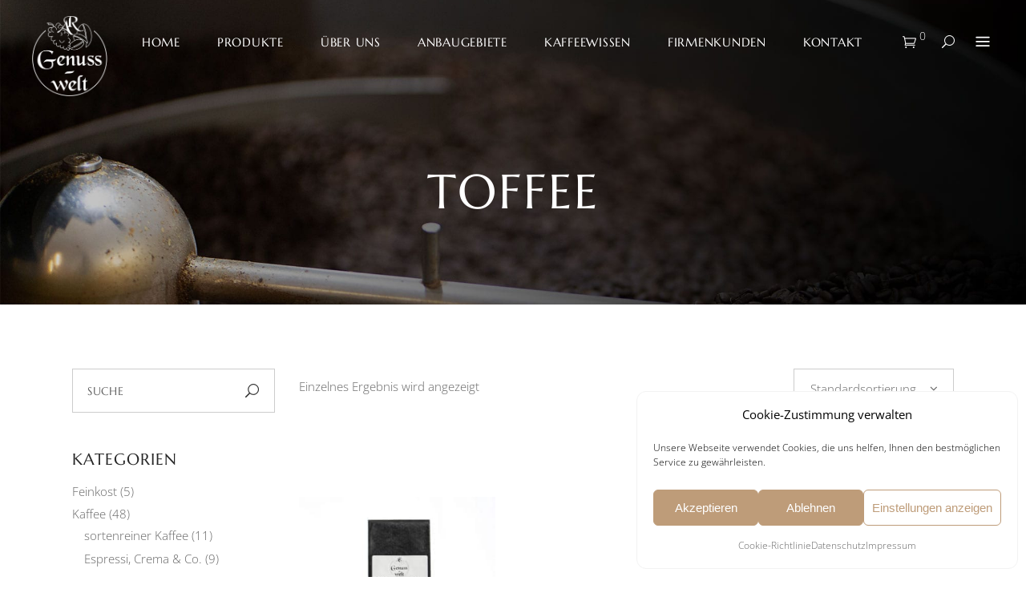

--- FILE ---
content_type: text/html; charset=UTF-8
request_url: https://kaffee-zwickau.de/tags/toffee
body_size: 42953
content:
<!DOCTYPE html>
<html lang="de">
<head><meta charset="UTF-8"/><script>if(navigator.userAgent.match(/MSIE|Internet Explorer/i)||navigator.userAgent.match(/Trident\/7\..*?rv:11/i)){var href=document.location.href;if(!href.match(/[?&]nowprocket/)){if(href.indexOf("?")==-1){if(href.indexOf("#")==-1){document.location.href=href+"?nowprocket=1"}else{document.location.href=href.replace("#","?nowprocket=1#")}}else{if(href.indexOf("#")==-1){document.location.href=href+"&nowprocket=1"}else{document.location.href=href.replace("#","&nowprocket=1#")}}}}</script><script>(()=>{class RocketLazyLoadScripts{constructor(){this.v="2.0.4",this.userEvents=["keydown","keyup","mousedown","mouseup","mousemove","mouseover","mouseout","touchmove","touchstart","touchend","touchcancel","wheel","click","dblclick","input"],this.attributeEvents=["onblur","onclick","oncontextmenu","ondblclick","onfocus","onmousedown","onmouseenter","onmouseleave","onmousemove","onmouseout","onmouseover","onmouseup","onmousewheel","onscroll","onsubmit"]}async t(){this.i(),this.o(),/iP(ad|hone)/.test(navigator.userAgent)&&this.h(),this.u(),this.l(this),this.m(),this.k(this),this.p(this),this._(),await Promise.all([this.R(),this.L()]),this.lastBreath=Date.now(),this.S(this),this.P(),this.D(),this.O(),this.M(),await this.C(this.delayedScripts.normal),await this.C(this.delayedScripts.defer),await this.C(this.delayedScripts.async),await this.T(),await this.F(),await this.j(),await this.A(),window.dispatchEvent(new Event("rocket-allScriptsLoaded")),this.everythingLoaded=!0,this.lastTouchEnd&&await new Promise(t=>setTimeout(t,500-Date.now()+this.lastTouchEnd)),this.I(),this.H(),this.U(),this.W()}i(){this.CSPIssue=sessionStorage.getItem("rocketCSPIssue"),document.addEventListener("securitypolicyviolation",t=>{this.CSPIssue||"script-src-elem"!==t.violatedDirective||"data"!==t.blockedURI||(this.CSPIssue=!0,sessionStorage.setItem("rocketCSPIssue",!0))},{isRocket:!0})}o(){window.addEventListener("pageshow",t=>{this.persisted=t.persisted,this.realWindowLoadedFired=!0},{isRocket:!0}),window.addEventListener("pagehide",()=>{this.onFirstUserAction=null},{isRocket:!0})}h(){let t;function e(e){t=e}window.addEventListener("touchstart",e,{isRocket:!0}),window.addEventListener("touchend",function i(o){o.changedTouches[0]&&t.changedTouches[0]&&Math.abs(o.changedTouches[0].pageX-t.changedTouches[0].pageX)<10&&Math.abs(o.changedTouches[0].pageY-t.changedTouches[0].pageY)<10&&o.timeStamp-t.timeStamp<200&&(window.removeEventListener("touchstart",e,{isRocket:!0}),window.removeEventListener("touchend",i,{isRocket:!0}),"INPUT"===o.target.tagName&&"text"===o.target.type||(o.target.dispatchEvent(new TouchEvent("touchend",{target:o.target,bubbles:!0})),o.target.dispatchEvent(new MouseEvent("mouseover",{target:o.target,bubbles:!0})),o.target.dispatchEvent(new PointerEvent("click",{target:o.target,bubbles:!0,cancelable:!0,detail:1,clientX:o.changedTouches[0].clientX,clientY:o.changedTouches[0].clientY})),event.preventDefault()))},{isRocket:!0})}q(t){this.userActionTriggered||("mousemove"!==t.type||this.firstMousemoveIgnored?"keyup"===t.type||"mouseover"===t.type||"mouseout"===t.type||(this.userActionTriggered=!0,this.onFirstUserAction&&this.onFirstUserAction()):this.firstMousemoveIgnored=!0),"click"===t.type&&t.preventDefault(),t.stopPropagation(),t.stopImmediatePropagation(),"touchstart"===this.lastEvent&&"touchend"===t.type&&(this.lastTouchEnd=Date.now()),"click"===t.type&&(this.lastTouchEnd=0),this.lastEvent=t.type,t.composedPath&&t.composedPath()[0].getRootNode()instanceof ShadowRoot&&(t.rocketTarget=t.composedPath()[0]),this.savedUserEvents.push(t)}u(){this.savedUserEvents=[],this.userEventHandler=this.q.bind(this),this.userEvents.forEach(t=>window.addEventListener(t,this.userEventHandler,{passive:!1,isRocket:!0})),document.addEventListener("visibilitychange",this.userEventHandler,{isRocket:!0})}U(){this.userEvents.forEach(t=>window.removeEventListener(t,this.userEventHandler,{passive:!1,isRocket:!0})),document.removeEventListener("visibilitychange",this.userEventHandler,{isRocket:!0}),this.savedUserEvents.forEach(t=>{(t.rocketTarget||t.target).dispatchEvent(new window[t.constructor.name](t.type,t))})}m(){const t="return false",e=Array.from(this.attributeEvents,t=>"data-rocket-"+t),i="["+this.attributeEvents.join("],[")+"]",o="[data-rocket-"+this.attributeEvents.join("],[data-rocket-")+"]",s=(e,i,o)=>{o&&o!==t&&(e.setAttribute("data-rocket-"+i,o),e["rocket"+i]=new Function("event",o),e.setAttribute(i,t))};new MutationObserver(t=>{for(const n of t)"attributes"===n.type&&(n.attributeName.startsWith("data-rocket-")||this.everythingLoaded?n.attributeName.startsWith("data-rocket-")&&this.everythingLoaded&&this.N(n.target,n.attributeName.substring(12)):s(n.target,n.attributeName,n.target.getAttribute(n.attributeName))),"childList"===n.type&&n.addedNodes.forEach(t=>{if(t.nodeType===Node.ELEMENT_NODE)if(this.everythingLoaded)for(const i of[t,...t.querySelectorAll(o)])for(const t of i.getAttributeNames())e.includes(t)&&this.N(i,t.substring(12));else for(const e of[t,...t.querySelectorAll(i)])for(const t of e.getAttributeNames())this.attributeEvents.includes(t)&&s(e,t,e.getAttribute(t))})}).observe(document,{subtree:!0,childList:!0,attributeFilter:[...this.attributeEvents,...e]})}I(){this.attributeEvents.forEach(t=>{document.querySelectorAll("[data-rocket-"+t+"]").forEach(e=>{this.N(e,t)})})}N(t,e){const i=t.getAttribute("data-rocket-"+e);i&&(t.setAttribute(e,i),t.removeAttribute("data-rocket-"+e))}k(t){Object.defineProperty(HTMLElement.prototype,"onclick",{get(){return this.rocketonclick||null},set(e){this.rocketonclick=e,this.setAttribute(t.everythingLoaded?"onclick":"data-rocket-onclick","this.rocketonclick(event)")}})}S(t){function e(e,i){let o=e[i];e[i]=null,Object.defineProperty(e,i,{get:()=>o,set(s){t.everythingLoaded?o=s:e["rocket"+i]=o=s}})}e(document,"onreadystatechange"),e(window,"onload"),e(window,"onpageshow");try{Object.defineProperty(document,"readyState",{get:()=>t.rocketReadyState,set(e){t.rocketReadyState=e},configurable:!0}),document.readyState="loading"}catch(t){console.log("WPRocket DJE readyState conflict, bypassing")}}l(t){this.originalAddEventListener=EventTarget.prototype.addEventListener,this.originalRemoveEventListener=EventTarget.prototype.removeEventListener,this.savedEventListeners=[],EventTarget.prototype.addEventListener=function(e,i,o){o&&o.isRocket||!t.B(e,this)&&!t.userEvents.includes(e)||t.B(e,this)&&!t.userActionTriggered||e.startsWith("rocket-")||t.everythingLoaded?t.originalAddEventListener.call(this,e,i,o):(t.savedEventListeners.push({target:this,remove:!1,type:e,func:i,options:o}),"mouseenter"!==e&&"mouseleave"!==e||t.originalAddEventListener.call(this,e,t.savedUserEvents.push,o))},EventTarget.prototype.removeEventListener=function(e,i,o){o&&o.isRocket||!t.B(e,this)&&!t.userEvents.includes(e)||t.B(e,this)&&!t.userActionTriggered||e.startsWith("rocket-")||t.everythingLoaded?t.originalRemoveEventListener.call(this,e,i,o):t.savedEventListeners.push({target:this,remove:!0,type:e,func:i,options:o})}}J(t,e){this.savedEventListeners=this.savedEventListeners.filter(i=>{let o=i.type,s=i.target||window;return e!==o||t!==s||(this.B(o,s)&&(i.type="rocket-"+o),this.$(i),!1)})}H(){EventTarget.prototype.addEventListener=this.originalAddEventListener,EventTarget.prototype.removeEventListener=this.originalRemoveEventListener,this.savedEventListeners.forEach(t=>this.$(t))}$(t){t.remove?this.originalRemoveEventListener.call(t.target,t.type,t.func,t.options):this.originalAddEventListener.call(t.target,t.type,t.func,t.options)}p(t){let e;function i(e){return t.everythingLoaded?e:e.split(" ").map(t=>"load"===t||t.startsWith("load.")?"rocket-jquery-load":t).join(" ")}function o(o){function s(e){const s=o.fn[e];o.fn[e]=o.fn.init.prototype[e]=function(){return this[0]===window&&t.userActionTriggered&&("string"==typeof arguments[0]||arguments[0]instanceof String?arguments[0]=i(arguments[0]):"object"==typeof arguments[0]&&Object.keys(arguments[0]).forEach(t=>{const e=arguments[0][t];delete arguments[0][t],arguments[0][i(t)]=e})),s.apply(this,arguments),this}}if(o&&o.fn&&!t.allJQueries.includes(o)){const e={DOMContentLoaded:[],"rocket-DOMContentLoaded":[]};for(const t in e)document.addEventListener(t,()=>{e[t].forEach(t=>t())},{isRocket:!0});o.fn.ready=o.fn.init.prototype.ready=function(i){function s(){parseInt(o.fn.jquery)>2?setTimeout(()=>i.bind(document)(o)):i.bind(document)(o)}return"function"==typeof i&&(t.realDomReadyFired?!t.userActionTriggered||t.fauxDomReadyFired?s():e["rocket-DOMContentLoaded"].push(s):e.DOMContentLoaded.push(s)),o([])},s("on"),s("one"),s("off"),t.allJQueries.push(o)}e=o}t.allJQueries=[],o(window.jQuery),Object.defineProperty(window,"jQuery",{get:()=>e,set(t){o(t)}})}P(){const t=new Map;document.write=document.writeln=function(e){const i=document.currentScript,o=document.createRange(),s=i.parentElement;let n=t.get(i);void 0===n&&(n=i.nextSibling,t.set(i,n));const c=document.createDocumentFragment();o.setStart(c,0),c.appendChild(o.createContextualFragment(e)),s.insertBefore(c,n)}}async R(){return new Promise(t=>{this.userActionTriggered?t():this.onFirstUserAction=t})}async L(){return new Promise(t=>{document.addEventListener("DOMContentLoaded",()=>{this.realDomReadyFired=!0,t()},{isRocket:!0})})}async j(){return this.realWindowLoadedFired?Promise.resolve():new Promise(t=>{window.addEventListener("load",t,{isRocket:!0})})}M(){this.pendingScripts=[];this.scriptsMutationObserver=new MutationObserver(t=>{for(const e of t)e.addedNodes.forEach(t=>{"SCRIPT"!==t.tagName||t.noModule||t.isWPRocket||this.pendingScripts.push({script:t,promise:new Promise(e=>{const i=()=>{const i=this.pendingScripts.findIndex(e=>e.script===t);i>=0&&this.pendingScripts.splice(i,1),e()};t.addEventListener("load",i,{isRocket:!0}),t.addEventListener("error",i,{isRocket:!0}),setTimeout(i,1e3)})})})}),this.scriptsMutationObserver.observe(document,{childList:!0,subtree:!0})}async F(){await this.X(),this.pendingScripts.length?(await this.pendingScripts[0].promise,await this.F()):this.scriptsMutationObserver.disconnect()}D(){this.delayedScripts={normal:[],async:[],defer:[]},document.querySelectorAll("script[type$=rocketlazyloadscript]").forEach(t=>{t.hasAttribute("data-rocket-src")?t.hasAttribute("async")&&!1!==t.async?this.delayedScripts.async.push(t):t.hasAttribute("defer")&&!1!==t.defer||"module"===t.getAttribute("data-rocket-type")?this.delayedScripts.defer.push(t):this.delayedScripts.normal.push(t):this.delayedScripts.normal.push(t)})}async _(){await this.L();let t=[];document.querySelectorAll("script[type$=rocketlazyloadscript][data-rocket-src]").forEach(e=>{let i=e.getAttribute("data-rocket-src");if(i&&!i.startsWith("data:")){i.startsWith("//")&&(i=location.protocol+i);try{const o=new URL(i).origin;o!==location.origin&&t.push({src:o,crossOrigin:e.crossOrigin||"module"===e.getAttribute("data-rocket-type")})}catch(t){}}}),t=[...new Map(t.map(t=>[JSON.stringify(t),t])).values()],this.Y(t,"preconnect")}async G(t){if(await this.K(),!0!==t.noModule||!("noModule"in HTMLScriptElement.prototype))return new Promise(e=>{let i;function o(){(i||t).setAttribute("data-rocket-status","executed"),e()}try{if(navigator.userAgent.includes("Firefox/")||""===navigator.vendor||this.CSPIssue)i=document.createElement("script"),[...t.attributes].forEach(t=>{let e=t.nodeName;"type"!==e&&("data-rocket-type"===e&&(e="type"),"data-rocket-src"===e&&(e="src"),i.setAttribute(e,t.nodeValue))}),t.text&&(i.text=t.text),t.nonce&&(i.nonce=t.nonce),i.hasAttribute("src")?(i.addEventListener("load",o,{isRocket:!0}),i.addEventListener("error",()=>{i.setAttribute("data-rocket-status","failed-network"),e()},{isRocket:!0}),setTimeout(()=>{i.isConnected||e()},1)):(i.text=t.text,o()),i.isWPRocket=!0,t.parentNode.replaceChild(i,t);else{const i=t.getAttribute("data-rocket-type"),s=t.getAttribute("data-rocket-src");i?(t.type=i,t.removeAttribute("data-rocket-type")):t.removeAttribute("type"),t.addEventListener("load",o,{isRocket:!0}),t.addEventListener("error",i=>{this.CSPIssue&&i.target.src.startsWith("data:")?(console.log("WPRocket: CSP fallback activated"),t.removeAttribute("src"),this.G(t).then(e)):(t.setAttribute("data-rocket-status","failed-network"),e())},{isRocket:!0}),s?(t.fetchPriority="high",t.removeAttribute("data-rocket-src"),t.src=s):t.src="data:text/javascript;base64,"+window.btoa(unescape(encodeURIComponent(t.text)))}}catch(i){t.setAttribute("data-rocket-status","failed-transform"),e()}});t.setAttribute("data-rocket-status","skipped")}async C(t){const e=t.shift();return e?(e.isConnected&&await this.G(e),this.C(t)):Promise.resolve()}O(){this.Y([...this.delayedScripts.normal,...this.delayedScripts.defer,...this.delayedScripts.async],"preload")}Y(t,e){this.trash=this.trash||[];let i=!0;var o=document.createDocumentFragment();t.forEach(t=>{const s=t.getAttribute&&t.getAttribute("data-rocket-src")||t.src;if(s&&!s.startsWith("data:")){const n=document.createElement("link");n.href=s,n.rel=e,"preconnect"!==e&&(n.as="script",n.fetchPriority=i?"high":"low"),t.getAttribute&&"module"===t.getAttribute("data-rocket-type")&&(n.crossOrigin=!0),t.crossOrigin&&(n.crossOrigin=t.crossOrigin),t.integrity&&(n.integrity=t.integrity),t.nonce&&(n.nonce=t.nonce),o.appendChild(n),this.trash.push(n),i=!1}}),document.head.appendChild(o)}W(){this.trash.forEach(t=>t.remove())}async T(){try{document.readyState="interactive"}catch(t){}this.fauxDomReadyFired=!0;try{await this.K(),this.J(document,"readystatechange"),document.dispatchEvent(new Event("rocket-readystatechange")),await this.K(),document.rocketonreadystatechange&&document.rocketonreadystatechange(),await this.K(),this.J(document,"DOMContentLoaded"),document.dispatchEvent(new Event("rocket-DOMContentLoaded")),await this.K(),this.J(window,"DOMContentLoaded"),window.dispatchEvent(new Event("rocket-DOMContentLoaded"))}catch(t){console.error(t)}}async A(){try{document.readyState="complete"}catch(t){}try{await this.K(),this.J(document,"readystatechange"),document.dispatchEvent(new Event("rocket-readystatechange")),await this.K(),document.rocketonreadystatechange&&document.rocketonreadystatechange(),await this.K(),this.J(window,"load"),window.dispatchEvent(new Event("rocket-load")),await this.K(),window.rocketonload&&window.rocketonload(),await this.K(),this.allJQueries.forEach(t=>t(window).trigger("rocket-jquery-load")),await this.K(),this.J(window,"pageshow");const t=new Event("rocket-pageshow");t.persisted=this.persisted,window.dispatchEvent(t),await this.K(),window.rocketonpageshow&&window.rocketonpageshow({persisted:this.persisted})}catch(t){console.error(t)}}async K(){Date.now()-this.lastBreath>45&&(await this.X(),this.lastBreath=Date.now())}async X(){return document.hidden?new Promise(t=>setTimeout(t)):new Promise(t=>requestAnimationFrame(t))}B(t,e){return e===document&&"readystatechange"===t||(e===document&&"DOMContentLoaded"===t||(e===window&&"DOMContentLoaded"===t||(e===window&&"load"===t||e===window&&"pageshow"===t)))}static run(){(new RocketLazyLoadScripts).t()}}RocketLazyLoadScripts.run()})();</script>
			
		
		<link rel="profile" href="http://gmpg.org/xfn/11"/>
			
				<meta name="viewport" content="width=device-width,initial-scale=1,user-scalable=yes">
		<title>Toffee &#8211; Genuss-Welt &#8211; Kaffeeroesterei Zwickau</title>
<meta name='robots' content='max-image-preview:large' />
<link rel='dns-prefetch' href='//www.googletagmanager.com' />
<link rel='dns-prefetch' href='//maps.googleapis.com' />


<link rel="alternate" type="application/rss+xml" title="Genuss-Welt - Kaffeeroesterei Zwickau &raquo; Feed" href="https://kaffee-zwickau.de/feed" />
<link rel="alternate" type="application/rss+xml" title="Genuss-Welt - Kaffeeroesterei Zwickau &raquo; Kommentar-Feed" href="https://kaffee-zwickau.de/comments/feed" />
<link rel="alternate" type="application/rss+xml" title="Genuss-Welt - Kaffeeroesterei Zwickau &raquo; Toffee Schlagwort Feed" href="https://kaffee-zwickau.de/tags/toffee/feed" />
		<style>
			.lazyload,
			.lazyloading {
				max-width: 100%;
			}
		</style>
		<style id='wp-img-auto-sizes-contain-inline-css' type='text/css'>
img:is([sizes=auto i],[sizes^="auto," i]){contain-intrinsic-size:3000px 1500px}
/*# sourceURL=wp-img-auto-sizes-contain-inline-css */
</style>
<style id='wp-emoji-styles-inline-css' type='text/css'>

	img.wp-smiley, img.emoji {
		display: inline !important;
		border: none !important;
		box-shadow: none !important;
		height: 1em !important;
		width: 1em !important;
		margin: 0 0.07em !important;
		vertical-align: -0.1em !important;
		background: none !important;
		padding: 0 !important;
	}
/*# sourceURL=wp-emoji-styles-inline-css */
</style>
<style id='wp-block-library-inline-css' type='text/css'>
:root{--wp-block-synced-color:#7a00df;--wp-block-synced-color--rgb:122,0,223;--wp-bound-block-color:var(--wp-block-synced-color);--wp-editor-canvas-background:#ddd;--wp-admin-theme-color:#007cba;--wp-admin-theme-color--rgb:0,124,186;--wp-admin-theme-color-darker-10:#006ba1;--wp-admin-theme-color-darker-10--rgb:0,107,160.5;--wp-admin-theme-color-darker-20:#005a87;--wp-admin-theme-color-darker-20--rgb:0,90,135;--wp-admin-border-width-focus:2px}@media (min-resolution:192dpi){:root{--wp-admin-border-width-focus:1.5px}}.wp-element-button{cursor:pointer}:root .has-very-light-gray-background-color{background-color:#eee}:root .has-very-dark-gray-background-color{background-color:#313131}:root .has-very-light-gray-color{color:#eee}:root .has-very-dark-gray-color{color:#313131}:root .has-vivid-green-cyan-to-vivid-cyan-blue-gradient-background{background:linear-gradient(135deg,#00d084,#0693e3)}:root .has-purple-crush-gradient-background{background:linear-gradient(135deg,#34e2e4,#4721fb 50%,#ab1dfe)}:root .has-hazy-dawn-gradient-background{background:linear-gradient(135deg,#faaca8,#dad0ec)}:root .has-subdued-olive-gradient-background{background:linear-gradient(135deg,#fafae1,#67a671)}:root .has-atomic-cream-gradient-background{background:linear-gradient(135deg,#fdd79a,#004a59)}:root .has-nightshade-gradient-background{background:linear-gradient(135deg,#330968,#31cdcf)}:root .has-midnight-gradient-background{background:linear-gradient(135deg,#020381,#2874fc)}:root{--wp--preset--font-size--normal:16px;--wp--preset--font-size--huge:42px}.has-regular-font-size{font-size:1em}.has-larger-font-size{font-size:2.625em}.has-normal-font-size{font-size:var(--wp--preset--font-size--normal)}.has-huge-font-size{font-size:var(--wp--preset--font-size--huge)}.has-text-align-center{text-align:center}.has-text-align-left{text-align:left}.has-text-align-right{text-align:right}.has-fit-text{white-space:nowrap!important}#end-resizable-editor-section{display:none}.aligncenter{clear:both}.items-justified-left{justify-content:flex-start}.items-justified-center{justify-content:center}.items-justified-right{justify-content:flex-end}.items-justified-space-between{justify-content:space-between}.screen-reader-text{border:0;clip-path:inset(50%);height:1px;margin:-1px;overflow:hidden;padding:0;position:absolute;width:1px;word-wrap:normal!important}.screen-reader-text:focus{background-color:#ddd;clip-path:none;color:#444;display:block;font-size:1em;height:auto;left:5px;line-height:normal;padding:15px 23px 14px;text-decoration:none;top:5px;width:auto;z-index:100000}html :where(.has-border-color){border-style:solid}html :where([style*=border-top-color]){border-top-style:solid}html :where([style*=border-right-color]){border-right-style:solid}html :where([style*=border-bottom-color]){border-bottom-style:solid}html :where([style*=border-left-color]){border-left-style:solid}html :where([style*=border-width]){border-style:solid}html :where([style*=border-top-width]){border-top-style:solid}html :where([style*=border-right-width]){border-right-style:solid}html :where([style*=border-bottom-width]){border-bottom-style:solid}html :where([style*=border-left-width]){border-left-style:solid}html :where(img[class*=wp-image-]){height:auto;max-width:100%}:where(figure){margin:0 0 1em}html :where(.is-position-sticky){--wp-admin--admin-bar--position-offset:var(--wp-admin--admin-bar--height,0px)}@media screen and (max-width:600px){html :where(.is-position-sticky){--wp-admin--admin-bar--position-offset:0px}}

/*# sourceURL=wp-block-library-inline-css */
</style><link data-minify="1" rel='stylesheet' id='wc-blocks-style-css' href='https://kaffee-zwickau.de/wp-content/cache/min/1/wp-content/plugins/woocommerce/assets/client/blocks/wc-blocks.css?ver=1764754900' type='text/css' media='all' />
<style id='global-styles-inline-css' type='text/css'>
:root{--wp--preset--aspect-ratio--square: 1;--wp--preset--aspect-ratio--4-3: 4/3;--wp--preset--aspect-ratio--3-4: 3/4;--wp--preset--aspect-ratio--3-2: 3/2;--wp--preset--aspect-ratio--2-3: 2/3;--wp--preset--aspect-ratio--16-9: 16/9;--wp--preset--aspect-ratio--9-16: 9/16;--wp--preset--color--black: #000000;--wp--preset--color--cyan-bluish-gray: #abb8c3;--wp--preset--color--white: #ffffff;--wp--preset--color--pale-pink: #f78da7;--wp--preset--color--vivid-red: #cf2e2e;--wp--preset--color--luminous-vivid-orange: #ff6900;--wp--preset--color--luminous-vivid-amber: #fcb900;--wp--preset--color--light-green-cyan: #7bdcb5;--wp--preset--color--vivid-green-cyan: #00d084;--wp--preset--color--pale-cyan-blue: #8ed1fc;--wp--preset--color--vivid-cyan-blue: #0693e3;--wp--preset--color--vivid-purple: #9b51e0;--wp--preset--gradient--vivid-cyan-blue-to-vivid-purple: linear-gradient(135deg,rgb(6,147,227) 0%,rgb(155,81,224) 100%);--wp--preset--gradient--light-green-cyan-to-vivid-green-cyan: linear-gradient(135deg,rgb(122,220,180) 0%,rgb(0,208,130) 100%);--wp--preset--gradient--luminous-vivid-amber-to-luminous-vivid-orange: linear-gradient(135deg,rgb(252,185,0) 0%,rgb(255,105,0) 100%);--wp--preset--gradient--luminous-vivid-orange-to-vivid-red: linear-gradient(135deg,rgb(255,105,0) 0%,rgb(207,46,46) 100%);--wp--preset--gradient--very-light-gray-to-cyan-bluish-gray: linear-gradient(135deg,rgb(238,238,238) 0%,rgb(169,184,195) 100%);--wp--preset--gradient--cool-to-warm-spectrum: linear-gradient(135deg,rgb(74,234,220) 0%,rgb(151,120,209) 20%,rgb(207,42,186) 40%,rgb(238,44,130) 60%,rgb(251,105,98) 80%,rgb(254,248,76) 100%);--wp--preset--gradient--blush-light-purple: linear-gradient(135deg,rgb(255,206,236) 0%,rgb(152,150,240) 100%);--wp--preset--gradient--blush-bordeaux: linear-gradient(135deg,rgb(254,205,165) 0%,rgb(254,45,45) 50%,rgb(107,0,62) 100%);--wp--preset--gradient--luminous-dusk: linear-gradient(135deg,rgb(255,203,112) 0%,rgb(199,81,192) 50%,rgb(65,88,208) 100%);--wp--preset--gradient--pale-ocean: linear-gradient(135deg,rgb(255,245,203) 0%,rgb(182,227,212) 50%,rgb(51,167,181) 100%);--wp--preset--gradient--electric-grass: linear-gradient(135deg,rgb(202,248,128) 0%,rgb(113,206,126) 100%);--wp--preset--gradient--midnight: linear-gradient(135deg,rgb(2,3,129) 0%,rgb(40,116,252) 100%);--wp--preset--font-size--small: 13px;--wp--preset--font-size--medium: 20px;--wp--preset--font-size--large: 36px;--wp--preset--font-size--x-large: 42px;--wp--preset--spacing--20: 0.44rem;--wp--preset--spacing--30: 0.67rem;--wp--preset--spacing--40: 1rem;--wp--preset--spacing--50: 1.5rem;--wp--preset--spacing--60: 2.25rem;--wp--preset--spacing--70: 3.38rem;--wp--preset--spacing--80: 5.06rem;--wp--preset--shadow--natural: 6px 6px 9px rgba(0, 0, 0, 0.2);--wp--preset--shadow--deep: 12px 12px 50px rgba(0, 0, 0, 0.4);--wp--preset--shadow--sharp: 6px 6px 0px rgba(0, 0, 0, 0.2);--wp--preset--shadow--outlined: 6px 6px 0px -3px rgb(255, 255, 255), 6px 6px rgb(0, 0, 0);--wp--preset--shadow--crisp: 6px 6px 0px rgb(0, 0, 0);}:where(.is-layout-flex){gap: 0.5em;}:where(.is-layout-grid){gap: 0.5em;}body .is-layout-flex{display: flex;}.is-layout-flex{flex-wrap: wrap;align-items: center;}.is-layout-flex > :is(*, div){margin: 0;}body .is-layout-grid{display: grid;}.is-layout-grid > :is(*, div){margin: 0;}:where(.wp-block-columns.is-layout-flex){gap: 2em;}:where(.wp-block-columns.is-layout-grid){gap: 2em;}:where(.wp-block-post-template.is-layout-flex){gap: 1.25em;}:where(.wp-block-post-template.is-layout-grid){gap: 1.25em;}.has-black-color{color: var(--wp--preset--color--black) !important;}.has-cyan-bluish-gray-color{color: var(--wp--preset--color--cyan-bluish-gray) !important;}.has-white-color{color: var(--wp--preset--color--white) !important;}.has-pale-pink-color{color: var(--wp--preset--color--pale-pink) !important;}.has-vivid-red-color{color: var(--wp--preset--color--vivid-red) !important;}.has-luminous-vivid-orange-color{color: var(--wp--preset--color--luminous-vivid-orange) !important;}.has-luminous-vivid-amber-color{color: var(--wp--preset--color--luminous-vivid-amber) !important;}.has-light-green-cyan-color{color: var(--wp--preset--color--light-green-cyan) !important;}.has-vivid-green-cyan-color{color: var(--wp--preset--color--vivid-green-cyan) !important;}.has-pale-cyan-blue-color{color: var(--wp--preset--color--pale-cyan-blue) !important;}.has-vivid-cyan-blue-color{color: var(--wp--preset--color--vivid-cyan-blue) !important;}.has-vivid-purple-color{color: var(--wp--preset--color--vivid-purple) !important;}.has-black-background-color{background-color: var(--wp--preset--color--black) !important;}.has-cyan-bluish-gray-background-color{background-color: var(--wp--preset--color--cyan-bluish-gray) !important;}.has-white-background-color{background-color: var(--wp--preset--color--white) !important;}.has-pale-pink-background-color{background-color: var(--wp--preset--color--pale-pink) !important;}.has-vivid-red-background-color{background-color: var(--wp--preset--color--vivid-red) !important;}.has-luminous-vivid-orange-background-color{background-color: var(--wp--preset--color--luminous-vivid-orange) !important;}.has-luminous-vivid-amber-background-color{background-color: var(--wp--preset--color--luminous-vivid-amber) !important;}.has-light-green-cyan-background-color{background-color: var(--wp--preset--color--light-green-cyan) !important;}.has-vivid-green-cyan-background-color{background-color: var(--wp--preset--color--vivid-green-cyan) !important;}.has-pale-cyan-blue-background-color{background-color: var(--wp--preset--color--pale-cyan-blue) !important;}.has-vivid-cyan-blue-background-color{background-color: var(--wp--preset--color--vivid-cyan-blue) !important;}.has-vivid-purple-background-color{background-color: var(--wp--preset--color--vivid-purple) !important;}.has-black-border-color{border-color: var(--wp--preset--color--black) !important;}.has-cyan-bluish-gray-border-color{border-color: var(--wp--preset--color--cyan-bluish-gray) !important;}.has-white-border-color{border-color: var(--wp--preset--color--white) !important;}.has-pale-pink-border-color{border-color: var(--wp--preset--color--pale-pink) !important;}.has-vivid-red-border-color{border-color: var(--wp--preset--color--vivid-red) !important;}.has-luminous-vivid-orange-border-color{border-color: var(--wp--preset--color--luminous-vivid-orange) !important;}.has-luminous-vivid-amber-border-color{border-color: var(--wp--preset--color--luminous-vivid-amber) !important;}.has-light-green-cyan-border-color{border-color: var(--wp--preset--color--light-green-cyan) !important;}.has-vivid-green-cyan-border-color{border-color: var(--wp--preset--color--vivid-green-cyan) !important;}.has-pale-cyan-blue-border-color{border-color: var(--wp--preset--color--pale-cyan-blue) !important;}.has-vivid-cyan-blue-border-color{border-color: var(--wp--preset--color--vivid-cyan-blue) !important;}.has-vivid-purple-border-color{border-color: var(--wp--preset--color--vivid-purple) !important;}.has-vivid-cyan-blue-to-vivid-purple-gradient-background{background: var(--wp--preset--gradient--vivid-cyan-blue-to-vivid-purple) !important;}.has-light-green-cyan-to-vivid-green-cyan-gradient-background{background: var(--wp--preset--gradient--light-green-cyan-to-vivid-green-cyan) !important;}.has-luminous-vivid-amber-to-luminous-vivid-orange-gradient-background{background: var(--wp--preset--gradient--luminous-vivid-amber-to-luminous-vivid-orange) !important;}.has-luminous-vivid-orange-to-vivid-red-gradient-background{background: var(--wp--preset--gradient--luminous-vivid-orange-to-vivid-red) !important;}.has-very-light-gray-to-cyan-bluish-gray-gradient-background{background: var(--wp--preset--gradient--very-light-gray-to-cyan-bluish-gray) !important;}.has-cool-to-warm-spectrum-gradient-background{background: var(--wp--preset--gradient--cool-to-warm-spectrum) !important;}.has-blush-light-purple-gradient-background{background: var(--wp--preset--gradient--blush-light-purple) !important;}.has-blush-bordeaux-gradient-background{background: var(--wp--preset--gradient--blush-bordeaux) !important;}.has-luminous-dusk-gradient-background{background: var(--wp--preset--gradient--luminous-dusk) !important;}.has-pale-ocean-gradient-background{background: var(--wp--preset--gradient--pale-ocean) !important;}.has-electric-grass-gradient-background{background: var(--wp--preset--gradient--electric-grass) !important;}.has-midnight-gradient-background{background: var(--wp--preset--gradient--midnight) !important;}.has-small-font-size{font-size: var(--wp--preset--font-size--small) !important;}.has-medium-font-size{font-size: var(--wp--preset--font-size--medium) !important;}.has-large-font-size{font-size: var(--wp--preset--font-size--large) !important;}.has-x-large-font-size{font-size: var(--wp--preset--font-size--x-large) !important;}
/*# sourceURL=global-styles-inline-css */
</style>

<style id='classic-theme-styles-inline-css' type='text/css'>
/*! This file is auto-generated */
.wp-block-button__link{color:#fff;background-color:#32373c;border-radius:9999px;box-shadow:none;text-decoration:none;padding:calc(.667em + 2px) calc(1.333em + 2px);font-size:1.125em}.wp-block-file__button{background:#32373c;color:#fff;text-decoration:none}
/*# sourceURL=/wp-includes/css/classic-themes.min.css */
</style>
<link data-minify="1" rel='stylesheet' id='f12-cf7-captcha-style-css' href='https://kaffee-zwickau.de/wp-content/cache/min/1/wp-content/plugins/captcha-for-contact-form-7/core/assets/f12-cf7-captcha.css?ver=1764754900' type='text/css' media='all' />
<style id='woocommerce-inline-inline-css' type='text/css'>
.woocommerce form .form-row .required { visibility: visible; }
/*# sourceURL=woocommerce-inline-inline-css */
</style>
<link rel='stylesheet' id='cmplz-general-css' href='https://kaffee-zwickau.de/wp-content/plugins/complianz-gdpr/assets/css/cookieblocker.min.css?ver=1765937530' type='text/css' media='all' />
<link rel='stylesheet' id='corretto-elated-default-style-css' href='https://kaffee-zwickau.de/wp-content/themes/corretto/style.css?ver=6.9' type='text/css' media='all' />
<link data-minify="1" rel='stylesheet' id='corretto-elated-child-style-css' href='https://kaffee-zwickau.de/wp-content/cache/min/1/wp-content/themes/corretto-child/style.css?ver=1764754900' type='text/css' media='all' />
<link rel='stylesheet' id='corretto-elated-modules-css' href='https://kaffee-zwickau.de/wp-content/themes/corretto/assets/css/modules.min.css?ver=6.9' type='text/css' media='all' />
<link data-minify="1" rel='stylesheet' id='eltdf-font_awesome-css' href='https://kaffee-zwickau.de/wp-content/cache/min/1/wp-content/themes/corretto/assets/css/font-awesome/css/font-awesome.min.css?ver=1764754900' type='text/css' media='all' />
<link data-minify="1" rel='stylesheet' id='eltdf-font_elegant-css' href='https://kaffee-zwickau.de/wp-content/cache/min/1/wp-content/themes/corretto/assets/css/elegant-icons/style.min.css?ver=1764754900' type='text/css' media='all' />
<link data-minify="1" rel='stylesheet' id='eltdf-ion_icons-css' href='https://kaffee-zwickau.de/wp-content/cache/min/1/wp-content/themes/corretto/assets/css/ion-icons/css/ionicons.min.css?ver=1764754900' type='text/css' media='all' />
<link data-minify="1" rel='stylesheet' id='eltdf-linea_icons-css' href='https://kaffee-zwickau.de/wp-content/cache/min/1/wp-content/themes/corretto/assets/css/linea-icons/style.css?ver=1764754900' type='text/css' media='all' />
<link data-minify="1" rel='stylesheet' id='eltdf-linear_icons-css' href='https://kaffee-zwickau.de/wp-content/cache/min/1/wp-content/themes/corretto/assets/css/linear-icons/style.css?ver=1764754900' type='text/css' media='all' />
<link data-minify="1" rel='stylesheet' id='eltdf-simple_line_icons-css' href='https://kaffee-zwickau.de/wp-content/cache/min/1/wp-content/themes/corretto/assets/css/simple-line-icons/simple-line-icons.css?ver=1764754900' type='text/css' media='all' />
<link data-minify="1" rel='stylesheet' id='eltdf-dripicons-css' href='https://kaffee-zwickau.de/wp-content/cache/min/1/wp-content/themes/corretto/assets/css/dripicons/dripicons.css?ver=1764754900' type='text/css' media='all' />
<link rel='stylesheet' id='mediaelement-css' href='https://kaffee-zwickau.de/wp-includes/js/mediaelement/mediaelementplayer-legacy.min.css?ver=4.2.17' type='text/css' media='all' />
<link rel='stylesheet' id='wp-mediaelement-css' href='https://kaffee-zwickau.de/wp-includes/js/mediaelement/wp-mediaelement.min.css?ver=6.9' type='text/css' media='all' />
<link rel='stylesheet' id='corretto-elated-woo-css' href='https://kaffee-zwickau.de/wp-content/themes/corretto/assets/css/woocommerce.min.css?ver=6.9' type='text/css' media='all' />
<link rel='stylesheet' id='corretto-elated-modules-responsive-css' href='https://kaffee-zwickau.de/wp-content/themes/corretto/assets/css/modules-responsive.min.css?ver=6.9' type='text/css' media='all' />
<link rel='stylesheet' id='corretto-elated-woo-responsive-css' href='https://kaffee-zwickau.de/wp-content/themes/corretto/assets/css/woocommerce-responsive.min.css?ver=6.9' type='text/css' media='all' />
<link data-minify="1" rel='stylesheet' id='corretto-elated-google-fonts-css' href='https://kaffee-zwickau.de/wp-content/cache/min/1/wp-content/uploads/omgf/corretto-elated-google-fonts/corretto-elated-google-fonts.css?ver=1764754900' type='text/css' media='all' />
<link data-minify="1" rel='stylesheet' id='woocommerce-gzd-layout-css' href='https://kaffee-zwickau.de/wp-content/cache/min/1/wp-content/plugins/woocommerce-germanized/build/static/layout-styles.css?ver=1764754900' type='text/css' media='all' />
<style id='woocommerce-gzd-layout-inline-css' type='text/css'>
.woocommerce-checkout .shop_table { background-color: #eeeeee; } .product p.deposit-packaging-type { font-size: 1.25em !important; } p.woocommerce-shipping-destination { display: none; }
                .wc-gzd-nutri-score-value-a {
                    background: url(https://kaffee-zwickau.de/wp-content/plugins/woocommerce-germanized/assets/images/nutri-score-a.svg) no-repeat;
                }
                .wc-gzd-nutri-score-value-b {
                    background: url(https://kaffee-zwickau.de/wp-content/plugins/woocommerce-germanized/assets/images/nutri-score-b.svg) no-repeat;
                }
                .wc-gzd-nutri-score-value-c {
                    background: url(https://kaffee-zwickau.de/wp-content/plugins/woocommerce-germanized/assets/images/nutri-score-c.svg) no-repeat;
                }
                .wc-gzd-nutri-score-value-d {
                    background: url(https://kaffee-zwickau.de/wp-content/plugins/woocommerce-germanized/assets/images/nutri-score-d.svg) no-repeat;
                }
                .wc-gzd-nutri-score-value-e {
                    background: url(https://kaffee-zwickau.de/wp-content/plugins/woocommerce-germanized/assets/images/nutri-score-e.svg) no-repeat;
                }
            
/*# sourceURL=woocommerce-gzd-layout-inline-css */
</style>
<script type="text/javascript" id="woocommerce-google-analytics-integration-gtag-js-after">
/* <![CDATA[ */
/* Google Analytics for WooCommerce (gtag.js) */
					window.dataLayer = window.dataLayer || [];
					function gtag(){dataLayer.push(arguments);}
					// Set up default consent state.
					for ( const mode of [{"analytics_storage":"denied","ad_storage":"denied","ad_user_data":"denied","ad_personalization":"denied","region":["AT","BE","BG","HR","CY","CZ","DK","EE","FI","FR","DE","GR","HU","IS","IE","IT","LV","LI","LT","LU","MT","NL","NO","PL","PT","RO","SK","SI","ES","SE","GB","CH"]}] || [] ) {
						gtag( "consent", "default", { "wait_for_update": 500, ...mode } );
					}
					gtag("js", new Date());
					gtag("set", "developer_id.dOGY3NW", true);
					gtag("config", "G-EBZJ5H0VED", {"track_404":true,"allow_google_signals":false,"logged_in":false,"linker":{"domains":[],"allow_incoming":false},"custom_map":{"dimension1":"logged_in"}});
//# sourceURL=woocommerce-google-analytics-integration-gtag-js-after
/* ]]> */
</script>
<script type="text/javascript" src="https://kaffee-zwickau.de/wp-includes/js/jquery/jquery.min.js?ver=3.7.1" id="jquery-core-js"></script>
<script type="text/javascript" src="https://kaffee-zwickau.de/wp-includes/js/jquery/jquery-migrate.min.js?ver=3.4.1" id="jquery-migrate-js"></script>
<script type="text/javascript" src="https://kaffee-zwickau.de/wp-content/plugins/woocommerce/assets/js/jquery-blockui/jquery.blockUI.min.js?ver=2.7.0-wc.10.4.3" id="wc-jquery-blockui-js" defer="defer" data-wp-strategy="defer"></script>
<script type="text/javascript" src="https://kaffee-zwickau.de/wp-content/plugins/woocommerce/assets/js/js-cookie/js.cookie.min.js?ver=2.1.4-wc.10.4.3" id="wc-js-cookie-js" defer="defer" data-wp-strategy="defer"></script>
<script type="text/javascript" id="woocommerce-js-extra">
/* <![CDATA[ */
var woocommerce_params = {"ajax_url":"/wp-admin/admin-ajax.php","wc_ajax_url":"/?wc-ajax=%%endpoint%%","i18n_password_show":"Passwort anzeigen","i18n_password_hide":"Passwort ausblenden"};
//# sourceURL=woocommerce-js-extra
/* ]]> */
</script>
<script type="text/javascript" src="https://kaffee-zwickau.de/wp-content/plugins/woocommerce/assets/js/frontend/woocommerce.min.js?ver=10.4.3" id="woocommerce-js" defer="defer" data-wp-strategy="defer"></script>
<script type="text/javascript" src="https://kaffee-zwickau.de/wp-content/plugins/woocommerce/assets/js/select2/select2.full.min.js?ver=4.0.3-wc.10.4.3" id="wc-select2-js" defer="defer" data-wp-strategy="defer"></script>
<script type="text/javascript" id="wc-gzd-unit-price-observer-queue-js-extra">
/* <![CDATA[ */
var wc_gzd_unit_price_observer_queue_params = {"ajax_url":"/wp-admin/admin-ajax.php","wc_ajax_url":"/?wc-ajax=%%endpoint%%","refresh_unit_price_nonce":"e738b071e1"};
//# sourceURL=wc-gzd-unit-price-observer-queue-js-extra
/* ]]> */
</script>
<script data-minify="1" type="text/javascript" src="https://kaffee-zwickau.de/wp-content/cache/min/1/wp-content/plugins/woocommerce-germanized/build/static/unit-price-observer-queue.js?ver=1764754948" id="wc-gzd-unit-price-observer-queue-js" defer="defer" data-wp-strategy="defer"></script>
<script type="text/javascript" src="https://kaffee-zwickau.de/wp-content/plugins/woocommerce/assets/js/accounting/accounting.min.js?ver=0.4.2" id="wc-accounting-js" data-rocket-defer defer></script>
<script type="text/javascript" id="wc-gzd-unit-price-observer-js-extra">
/* <![CDATA[ */
var wc_gzd_unit_price_observer_params = {"wrapper":".product","price_selector":{"p.price":{"is_total_price":false,"is_primary_selector":true,"quantity_selector":""}},"replace_price":"1","product_id":"3592","price_decimal_sep":",","price_thousand_sep":".","qty_selector":"input.quantity, input.qty","refresh_on_load":""};
//# sourceURL=wc-gzd-unit-price-observer-js-extra
/* ]]> */
</script>
<script data-minify="1" type="text/javascript" src="https://kaffee-zwickau.de/wp-content/cache/min/1/wp-content/plugins/woocommerce-germanized/build/static/unit-price-observer.js?ver=1764754948" id="wc-gzd-unit-price-observer-js" defer="defer" data-wp-strategy="defer"></script>
<script type="rocketlazyloadscript"></script><link rel="https://api.w.org/" href="https://kaffee-zwickau.de/wp-json/" /><link rel="alternate" title="JSON" type="application/json" href="https://kaffee-zwickau.de/wp-json/wp/v2/product_tag/225" /><link rel="EditURI" type="application/rsd+xml" title="RSD" href="https://kaffee-zwickau.de/xmlrpc.php?rsd" />
<meta name="generator" content="WordPress 6.9" />
<meta name="generator" content="WooCommerce 10.4.3" />
			<style>.cmplz-hidden {
					display: none !important;
				}</style>		<script type="rocketlazyloadscript">
			document.documentElement.className = document.documentElement.className.replace('no-js', 'js');
		</script>
				<style>
			.no-js img.lazyload {
				display: none;
			}

			figure.wp-block-image img.lazyloading {
				min-width: 150px;
			}

			.lazyload,
			.lazyloading {
				--smush-placeholder-width: 100px;
				--smush-placeholder-aspect-ratio: 1/1;
				width: var(--smush-image-width, var(--smush-placeholder-width)) !important;
				aspect-ratio: var(--smush-image-aspect-ratio, var(--smush-placeholder-aspect-ratio)) !important;
			}

						.lazyload, .lazyloading {
				opacity: 0;
			}

			.lazyloaded {
				opacity: 1;
				transition: opacity 400ms;
				transition-delay: 0ms;
			}

					</style>
					<link rel="preload" href="https://kaffee-zwickau.de/wp-content/plugins/hustle/assets/hustle-ui/fonts/hustle-icons-font.woff2" as="font" type="font/woff2" crossorigin>
			<noscript><style>.woocommerce-product-gallery{ opacity: 1 !important; }</style></noscript>
	<meta name="generator" content="Powered by WPBakery Page Builder - drag and drop page builder for WordPress."/>
<style id="hustle-module-2-0-styles" class="hustle-module-styles hustle-module-styles-2">.hustle-ui.module_id_2 .hustle-popup-content {max-width: 800px;} .hustle-ui.module_id_2  {padding-right: 10px;padding-left: 10px;}.hustle-ui.module_id_2  .hustle-popup-content .hustle-info,.hustle-ui.module_id_2  .hustle-popup-content .hustle-optin {padding-top: 10px;padding-bottom: 10px;} .hustle-ui.module_id_2 .hustle-layout .hustle-layout-body {margin: 0px 0px 0px 0px;padding: 0px 0px 0px 0px;border-width: 0px 0px 0px 0px;border-style: solid;border-color: #DADADA;border-radius: 0px 0px 0px 0px;overflow: hidden;background-color: #46403B;-moz-box-shadow: 0px 0px 0px 0px rgba(0,0,0,0);-webkit-box-shadow: 0px 0px 0px 0px rgba(0,0,0,0);box-shadow: 0px 0px 0px 0px rgba(0,0,0,0);} .hustle-ui.module_id_2 .hustle-layout .hustle-layout-content {padding: 0px 0px 0px 0px;border-width: 0px 0px 0px 0px;border-style: solid;border-radius: 0px 0px 0px 0px;border-color: rgba(0,0,0,0);background-color: #59524B;-moz-box-shadow: 0px 0px 0px 0px rgba(0,0,0,0);-webkit-box-shadow: 0px 0px 0px 0px rgba(0,0,0,0);box-shadow: 0px 0px 0px 0px rgba(0,0,0,0);}.hustle-ui.module_id_2 .hustle-main-wrapper {position: relative;padding:32px 0 0;}.hustle-ui.module_id_2 .hustle-layout .hustle-image {background-color: #423D38;}.hustle-ui.module_id_2 .hustle-layout .hustle-image {height: 150px;overflow: hidden;}@media screen and (min-width: 783px) {.hustle-ui:not(.hustle-size--small).module_id_2 .hustle-layout .hustle-image {max-width: 320px;height: auto;min-height: 0;flex: 0 0 320px;-ms-flex: 0 0 320px;-webkit-box-flex: 0;}}.hustle-ui.module_id_2 .hustle-layout .hustle-image img {width: 100%;height: 100%;display: block;position: absolute;object-fit: contain;-ms-interpolation-mode: bicubic;}@media all and (-ms-high-contrast: none), (-ms-high-contrast: active) {.hustle-ui.module_id_2 .hustle-layout .hustle-image img {width: auto;max-width: 100%;height: auto;max-height: 100%;}}.hustle-ui.module_id_2 .hustle-layout .hustle-image img {object-position: center center;-o-object-position: center center;}@media all and (-ms-high-contrast: none), (-ms-high-contrast: active) {.hustle-ui.module_id_2 .hustle-layout .hustle-image img {left: 50%;}}@media all and (-ms-high-contrast: none), (-ms-high-contrast: active) {.hustle-ui.module_id_2 .hustle-layout .hustle-image img {transform: translate(-50%,-50%);-ms-transform: translate(-50%,-50%);-webkit-transform: translate(-50%,-50%);}}@media all and (-ms-high-contrast: none), (-ms-high-contrast: active) {.hustle-ui.module_id_2 .hustle-layout .hustle-image img {top: 50%;}}@media all and (-ms-high-contrast: none), (-ms-high-contrast: active) {.hustle-ui.module_id_2 .hustle-layout .hustle-image img {transform: translate(-50%,-50%);-ms-transform: translate(-50%,-50%);-webkit-transform: translate(-50%,-50%);}}  .hustle-ui.module_id_2 .hustle-layout .hustle-content {margin: 0px 0px 0px 0px;padding: 20px 20px 20px 20px;border-width: 0px 0px 0px 0px;border-style: solid;border-radius: 0px 0px 0px 0px;border-color: rgba(0,0,0,0);background-color: rgba(0,0,0,0);-moz-box-shadow: 0px 0px 0px 0px rgba(0,0,0,0);-webkit-box-shadow: 0px 0px 0px 0px rgba(0,0,0,0);box-shadow: 0px 0px 0px 0px rgba(0,0,0,0);}.hustle-ui.module_id_2 .hustle-layout .hustle-content .hustle-content-wrap {padding: 20px 0 20px 0;} .hustle-ui.module_id_2 .hustle-layout .hustle-title {display: block;margin: 0px 0px 0px 0px;padding: 0px 0px 0px 0px;border-width: 0px 0px 0px 0px;border-style: solid;border-color: rgba(0,0,0,0);border-radius: 0px 0px 0px 0px;background-color: rgba(0,0,0,0);box-shadow: 0px 0px 0px 0px rgba(0,0,0,0);-moz-box-shadow: 0px 0px 0px 0px rgba(0,0,0,0);-webkit-box-shadow: 0px 0px 0px 0px rgba(0,0,0,0);color: #FFFFFF;font: 700 20px/27px Open Sans;font-style: normal;letter-spacing: 0px;text-transform: none;text-decoration: none;text-align: left;} .hustle-ui.module_id_2 .hustle-layout .hustle-group-content {margin: 20px 0px 0px 0px;padding: 0px 0px 0px 0px;border-color: rgba(0,0,0,0);border-width: 0px 0px 0px 0px;border-style: solid;color: #CCC2B7;}.hustle-ui.module_id_2 .hustle-layout .hustle-group-content b,.hustle-ui.module_id_2 .hustle-layout .hustle-group-content strong {font-weight: bold;}.hustle-ui.module_id_2 .hustle-layout .hustle-group-content a,.hustle-ui.module_id_2 .hustle-layout .hustle-group-content a:visited {color: #C6A685;}.hustle-ui.module_id_2 .hustle-layout .hustle-group-content a:hover {color: #A0866B;}.hustle-ui.module_id_2 .hustle-layout .hustle-group-content a:focus,.hustle-ui.module_id_2 .hustle-layout .hustle-group-content a:active {color: #A0866B;}.hustle-ui.module_id_2 .hustle-layout .hustle-group-content {color: #CCC2B7;font-size: 14px;line-height: 1.45em;font-family: Open Sans;}.hustle-ui.module_id_2 .hustle-layout .hustle-group-content p:not([class*="forminator-"]) {margin: 0 0 10px;color: #CCC2B7;font: normal 14px/1.45em Open Sans;font-style: normal;letter-spacing: 0px;text-transform: none;text-decoration: none;}.hustle-ui.module_id_2 .hustle-layout .hustle-group-content p:not([class*="forminator-"]):last-child {margin-bottom: 0;}@media screen and (min-width: 783px) {.hustle-ui:not(.hustle-size--small).module_id_2 .hustle-layout .hustle-group-content p:not([class*="forminator-"]) {margin: 0 0 10px;}.hustle-ui:not(.hustle-size--small).module_id_2 .hustle-layout .hustle-group-content p:not([class*="forminator-"]):last-child {margin-bottom: 0;}}.hustle-ui.module_id_2 .hustle-layout .hustle-group-content h1:not([class*="forminator-"]) {margin: 0 0 10px;color: #CCC2B7;font: 700 28px/1.4em Open Sans;font-style: normal;letter-spacing: 0px;text-transform: none;text-decoration: none;}.hustle-ui.module_id_2 .hustle-layout .hustle-group-content h1:not([class*="forminator-"]):last-child {margin-bottom: 0;}@media screen and (min-width: 783px) {.hustle-ui:not(.hustle-size--small).module_id_2 .hustle-layout .hustle-group-content h1:not([class*="forminator-"]) {margin: 0 0 10px;}.hustle-ui:not(.hustle-size--small).module_id_2 .hustle-layout .hustle-group-content h1:not([class*="forminator-"]):last-child {margin-bottom: 0;}}.hustle-ui.module_id_2 .hustle-layout .hustle-group-content h2:not([class*="forminator-"]) {margin: 0 0 10px;color: #CCC2B7;font-size: 22px;line-height: 1.4em;font-weight: 700;font-style: normal;letter-spacing: 0px;text-transform: none;text-decoration: none;}.hustle-ui.module_id_2 .hustle-layout .hustle-group-content h2:not([class*="forminator-"]):last-child {margin-bottom: 0;}@media screen and (min-width: 783px) {.hustle-ui:not(.hustle-size--small).module_id_2 .hustle-layout .hustle-group-content h2:not([class*="forminator-"]) {margin: 0 0 10px;}.hustle-ui:not(.hustle-size--small).module_id_2 .hustle-layout .hustle-group-content h2:not([class*="forminator-"]):last-child {margin-bottom: 0;}}.hustle-ui.module_id_2 .hustle-layout .hustle-group-content h3:not([class*="forminator-"]) {margin: 0 0 10px;color: #CCC2B7;font: 700 18px/1.4em Open Sans;font-style: normal;letter-spacing: 0px;text-transform: none;text-decoration: none;}.hustle-ui.module_id_2 .hustle-layout .hustle-group-content h3:not([class*="forminator-"]):last-child {margin-bottom: 0;}@media screen and (min-width: 783px) {.hustle-ui:not(.hustle-size--small).module_id_2 .hustle-layout .hustle-group-content h3:not([class*="forminator-"]) {margin: 0 0 10px;}.hustle-ui:not(.hustle-size--small).module_id_2 .hustle-layout .hustle-group-content h3:not([class*="forminator-"]):last-child {margin-bottom: 0;}}.hustle-ui.module_id_2 .hustle-layout .hustle-group-content h4:not([class*="forminator-"]) {margin: 0 0 10px;color: #CCC2B7;font: 700 16px/1.4em Open Sans;font-style: normal;letter-spacing: 0px;text-transform: none;text-decoration: none;}.hustle-ui.module_id_2 .hustle-layout .hustle-group-content h4:not([class*="forminator-"]):last-child {margin-bottom: 0;}@media screen and (min-width: 783px) {.hustle-ui:not(.hustle-size--small).module_id_2 .hustle-layout .hustle-group-content h4:not([class*="forminator-"]) {margin: 0 0 10px;}.hustle-ui:not(.hustle-size--small).module_id_2 .hustle-layout .hustle-group-content h4:not([class*="forminator-"]):last-child {margin-bottom: 0;}}.hustle-ui.module_id_2 .hustle-layout .hustle-group-content h5:not([class*="forminator-"]) {margin: 0 0 10px;color: #CCC2B7;font: 700 14px/1.4em Open Sans;font-style: normal;letter-spacing: 0px;text-transform: none;text-decoration: none;}.hustle-ui.module_id_2 .hustle-layout .hustle-group-content h5:not([class*="forminator-"]):last-child {margin-bottom: 0;}@media screen and (min-width: 783px) {.hustle-ui:not(.hustle-size--small).module_id_2 .hustle-layout .hustle-group-content h5:not([class*="forminator-"]) {margin: 0 0 10px;}.hustle-ui:not(.hustle-size--small).module_id_2 .hustle-layout .hustle-group-content h5:not([class*="forminator-"]):last-child {margin-bottom: 0;}}.hustle-ui.module_id_2 .hustle-layout .hustle-group-content h6:not([class*="forminator-"]) {margin: 0 0 10px;color: #CCC2B7;font: 700 12px/1.4em Open Sans;font-style: normal;letter-spacing: 0px;text-transform: uppercase;text-decoration: none;}.hustle-ui.module_id_2 .hustle-layout .hustle-group-content h6:not([class*="forminator-"]):last-child {margin-bottom: 0;}@media screen and (min-width: 783px) {.hustle-ui:not(.hustle-size--small).module_id_2 .hustle-layout .hustle-group-content h6:not([class*="forminator-"]) {margin: 0 0 10px;}.hustle-ui:not(.hustle-size--small).module_id_2 .hustle-layout .hustle-group-content h6:not([class*="forminator-"]):last-child {margin-bottom: 0;}}.hustle-ui.module_id_2 .hustle-layout .hustle-group-content ol:not([class*="forminator-"]),.hustle-ui.module_id_2 .hustle-layout .hustle-group-content ul:not([class*="forminator-"]) {margin: 0 0 10px;}.hustle-ui.module_id_2 .hustle-layout .hustle-group-content ol:not([class*="forminator-"]):last-child,.hustle-ui.module_id_2 .hustle-layout .hustle-group-content ul:not([class*="forminator-"]):last-child {margin-bottom: 0;}.hustle-ui.module_id_2 .hustle-layout .hustle-group-content li:not([class*="forminator-"]) {margin: 0 0 5px;display: flex;align-items: flex-start;color: #CCC2B7;font: normal 14px/1.45em Open Sans;font-style: normal;letter-spacing: 0px;text-transform: none;text-decoration: none;}.hustle-ui.module_id_2 .hustle-layout .hustle-group-content li:not([class*="forminator-"]):last-child {margin-bottom: 0;}.hustle-ui.module_id_2 .hustle-layout .hustle-group-content ol:not([class*="forminator-"]) li:before {color: #CCC2B7;flex-shrink: 0;}.hustle-ui.module_id_2 .hustle-layout .hustle-group-content ul:not([class*="forminator-"]) li:before {color: #CCC2B7;content: "\2022";font-size: 16px;flex-shrink: 0;}@media screen and (min-width: 783px) {.hustle-ui.module_id_2 .hustle-layout .hustle-group-content ol:not([class*="forminator-"]),.hustle-ui.module_id_2 .hustle-layout .hustle-group-content ul:not([class*="forminator-"]) {margin: 0 0 20px;}.hustle-ui.module_id_2 .hustle-layout .hustle-group-content ol:not([class*="forminator-"]):last-child,.hustle-ui.module_id_2 .hustle-layout .hustle-group-content ul:not([class*="forminator-"]):last-child {margin: 0;}}@media screen and (min-width: 783px) {.hustle-ui:not(.hustle-size--small).module_id_2 .hustle-layout .hustle-group-content li:not([class*="forminator-"]) {margin: 0 0 5px;}.hustle-ui:not(.hustle-size--small).module_id_2 .hustle-layout .hustle-group-content li:not([class*="forminator-"]):last-child {margin-bottom: 0;}}.hustle-ui.module_id_2 .hustle-layout .hustle-group-content blockquote {margin-right: 0;margin-left: 0;} .hustle-ui.module_id_2 .hustle-layout .hustle-layout-footer {margin: 20px 0px 0px 0px;text-align: center;}.hustle-ui.module_id_2 .hustle-layout .hustle-nsa-link {font-size: 14px;line-height: 20px;font-family: Open Sans;letter-spacing: 0px;}.hustle-ui.module_id_2 .hustle-layout .hustle-nsa-link a,.hustle-ui.module_id_2 .hustle-layout .hustle-nsa-link a:visited {color: #C6A685;font-weight: normal;font-style: normal;text-transform: none;text-decoration: none;}.hustle-ui.module_id_2 .hustle-layout .hustle-nsa-link a:hover {color: #C69767;}.hustle-ui.module_id_2 .hustle-layout .hustle-nsa-link a:focus,.hustle-ui.module_id_2 .hustle-layout .hustle-nsa-link a:active {color: #C69767;}button.hustle-button-close .hustle-icon-close:before {font-size: inherit;}.hustle-ui.module_id_2 button.hustle-button-close {color: #C6A685;background: transparent;border-radius: 0;position: absolute;z-index: 1;display: block;width: 32px;height: 32px;right: 0;left: auto;top: 0;bottom: auto;transform: unset;}.hustle-ui.module_id_2 button.hustle-button-close .hustle-icon-close {font-size: 12px;}.hustle-ui.module_id_2 button.hustle-button-close:hover {color: #C69767;}.hustle-ui.module_id_2 button.hustle-button-close:focus {color: #C69767;}.hustle-ui.module_id_2 .hustle-popup-mask {background-color: rgba(51,51,51,0.9);} .hustle-ui.module_id_2 .hustle-layout .hustle-layout-form {margin: 0px 0px 0px 0px;padding: 20px 20px 20px 20px;border-width: 0px 0px 0px 0px;border-style: solid;border-color: rgba(0,0,0,0);border-radius: 0px 0px 0px 0px;background-color: rgba(0,0,0,0);}.hustle-ui.module_id_2 .hustle-form .hustle-form-fields {display: -webkit-box;display: -ms-flex;display: flex;-ms-flex-wrap: wrap;flex-wrap: wrap;-webkit-box-align: center;-ms-flex-align: center;align-items: center;margin-top: -0.5px;margin-bottom: -0.5px;}.hustle-ui.module_id_2 .hustle-form .hustle-form-fields .hustle-field {min-width: 100px;-webkit-box-flex: 1;-ms-flex: 1;flex: 1;margin-top: 0.5px;margin-right: 1px;margin-bottom: 0.5px;}.hustle-ui.module_id_2 .hustle-form .hustle-form-fields .hustle-button {width: auto;-webkit-box-flex: 0;-ms-flex: 0 0 auto;flex: 0 0 auto;margin-top: 0.5px;margin-bottom: 0.5px;} .hustle-ui.module_id_2 .hustle-field .hustle-input {margin: 0;padding: 9px 10px 9px 10px;padding-left: calc(10px + 25px);border-width: 0px 0px 0px 0px;border-style: solid;border-color: #ADA59C;border-radius: 0px 0px 0px 0px;background-color: #FFFFFF;box-shadow: 0px 0px 0px 0px rgba(0,0,0,0);-moz-box-shadow: 0px 0px 0px 0px rgba(0,0,0,0);-webkit-box-shadow: 0px 0px 0px 0px rgba(0,0,0,0);color: #59524B;font: normal 13px/18px Open Sans;font-style: normal;letter-spacing: 0px;text-transform: none;text-align: left;}.hustle-ui.module_id_2 .hustle-field .hustle-input:hover {border-color: #4A4540;background-color: #FFFFFF;}.hustle-ui.module_id_2 .hustle-field .hustle-input:focus {border-color: #4A4540;background-color: #FFFFFF;}.hustle-ui.module_id_2  .hustle-field-error.hustle-field .hustle-input {border-color: #D43858 !important;background-color: #FFFFFF !important;}.hustle-ui.module_id_2 .hustle-field .hustle-input + .hustle-input-label [class*="hustle-icon-"] {color: #AFA397;}.hustle-ui.module_id_2 .hustle-field .hustle-input:hover + .hustle-input-label [class*="hustle-icon-"] {color: #59524B;}.hustle-ui.module_id_2 .hustle-field .hustle-input:focus + .hustle-input-label [class*="hustle-icon-"] {color: #59524B;}.hustle-ui.module_id_2  .hustle-field-error.hustle-field .hustle-input + .hustle-input-label [class*="hustle-icon-"] {color: #D43858;}.hustle-ui.module_id_2 .hustle-field .hustle-input + .hustle-input-label {padding: 9px 10px 9px 10px;border-width: 0px 0px 0px 0px;border-style: solid;border-color: transparent;color: #AFA397;font: normal 13px/18px Open Sans;font-style: normal;letter-spacing: 0px;text-transform: none;text-align: left;} .hustle-ui.module_id_2 .hustle-select2 + .select2 {box-shadow: 0px 0px 0px 0px rgba(0,0,0,0);-moz-box-shadow: 0px 0px 0px 0px rgba(0,0,0,0);-webkit-box-shadow: 0px 0px 0px 0px rgba(0,0,0,0);}.hustle-ui.module_id_2 .hustle-select2 + .select2 .select2-selection--single {margin: 0;padding: 0 10px 0 10px;border-width: 0px 0px 0px 0px;border-style: solid;border-color: #ADA59C;border-radius: 0px 0px 0px 0px;background-color: #FFFFFF;}.hustle-ui.module_id_2 .hustle-select2 + .select2 .select2-selection--single .select2-selection__rendered {padding: 9px 0 9px 0;color: #59524B;font: normal 13px/18px Open Sans;font-style: normal;}.hustle-ui.module_id_2 .hustle-select2 + .select2 .select2-selection--single .select2-selection__rendered .select2-selection__placeholder {color: #AFA397;}.hustle-ui.module_id_2 .hustle-select2 + .select2:hover .select2-selection--single {border-color: #4A4540;background-color: #FFFFFF;}.hustle-ui.module_id_2 .hustle-select2 + .select2.select2-container--open .select2-selection--single {border-color: #4A4540;background-color: #FFFFFF;}.hustle-ui.module_id_2 .hustle-select2.hustle-field-error + .select2 .select2-selection--single {border-color: #D43858 !important;background-color: #FFFFFF !important;}.hustle-ui.module_id_2 .hustle-select2 + .select2 + .hustle-input-label {color: #AFA397;font: normal 13px/18px Open Sans;font-style: normal;letter-spacing: 0px;text-transform: none;text-align: left;}.hustle-ui.module_id_2 .hustle-select2 + .select2 .select2-selection--single .select2-selection__arrow {color: #C6A685;}.hustle-ui.module_id_2 .hustle-select2 + .select2:hover .select2-selection--single .select2-selection__arrow {color: #C69767;}.hustle-ui.module_id_2 .hustle-select2 + .select2.select2-container--open .select2-selection--single .select2-selection__arrow {color: #C69767;}.hustle-ui.module_id_2 .hustle-select2.hustle-field-error + .select2 .select2-selection--single .select2-selection__arrow {color: #D43858 !important;}.hustle-module-2.hustle-dropdown {background-color: #FFFFFF;}.hustle-module-2.hustle-dropdown .select2-results .select2-results__options .select2-results__option {color: #59524B;background-color: transparent;}.hustle-module-2.hustle-dropdown .select2-results .select2-results__options .select2-results__option.select2-results__option--highlighted {color: #FFFFFF;background-color: #CCC2B7;}.hustle-module-2.hustle-dropdown .select2-results .select2-results__options .select2-results__option[aria-selected="true"] {color: #FFFFFF;background-color: #C6A685;}.hustle-ui.module_id_2 .hustle-timepicker .ui-timepicker {background-color: #FFFFFF;}.hustle-ui.module_id_2 .hustle-timepicker .ui-timepicker .ui-timepicker-viewport a {color: #59524B;background-color: transparent;}.hustle-ui.module_id_2 .hustle-timepicker .ui-timepicker .ui-timepicker-viewport a:hover,.hustle-ui.module_id_2 .hustle-timepicker .ui-timepicker .ui-timepicker-viewport a:focus {color: #FFFFFF;background-color: #CCC2B7;} .hustle-ui.module_id_2 .hustle-form .hustle-radio span[aria-hidden] {border-width: 0px 0px 0px 0px;border-style: solid;border-color: #ADA59C;background-color: #FFFFFF;}.hustle-ui.module_id_2 .hustle-form .hustle-radio span:not([aria-hidden]) {color: #FFFFFF;font: normal 12px/20px Open Sans;font-style: normal;letter-spacing: 0px;text-transform: none;text-decoration: none;text-align: left;}.hustle-ui.module_id_2 .hustle-form .hustle-radio input:checked + span[aria-hidden] {border-color: #4A4540;background-color: #FFFFFF;}.hustle-ui.module_id_2 .hustle-form .hustle-radio input:checked + span[aria-hidden]:before {background-color: #C6A685;} .hustle-ui.module_id_2 .hustle-form .hustle-checkbox:not(.hustle-gdpr) span[aria-hidden] {border-width: 0px 0px 0px 0px;border-style: solid;border-color: #ADA59C;border-radius: 0px 0px 0px 0px;background-color: #FFFFFF;}.hustle-ui.module_id_2 .hustle-form .hustle-checkbox:not(.hustle-gdpr) span:not([aria-hidden]) {color: #FFFFFF;font: normal 12px/20px Open Sans;font-style: normal;letter-spacing: 0px;text-transform: none;text-decoration: none;text-align: left;}.hustle-ui.module_id_2 .hustle-form .hustle-checkbox:not(.hustle-gdpr) input:checked + span[aria-hidden] {border-color: #4A4540;background-color: #FFFFFF;}.hustle-ui.module_id_2 .hustle-form .hustle-checkbox:not(.hustle-gdpr) input:checked + span[aria-hidden]:before {color: #C6A685;}@media screen and (min-width: 783px) {.hustle-ui:not(.hustle-size--small).module_id_2 .hustle-form .hustle-checkbox:not(.hustle-gdpr) span[aria-hidden] {border-width: 0px 0px 0px 0px;border-style: solid;border-radius: 0px 0px 0px 0px;}.hustle-ui:not(.hustle-size--small).module_id_2 .hustle-form .hustle-checkbox:not(.hustle-gdpr) span:not([aria-hidden]) {font: normal 12px/20px Open Sans;font-style: normal;letter-spacing: 0px;text-transform: none;text-decoration: none;text-align: left;}}.hustle-module-2.hustle-calendar:before {background-color: #FFFFFF;}.hustle-module-2.hustle-calendar .ui-datepicker-header .ui-datepicker-title {color: #423D38;}.hustle-module-2.hustle-calendar .ui-datepicker-header .ui-corner-all,.hustle-module-2.hustle-calendar .ui-datepicker-header .ui-corner-all:visited {color: #423D38;}.hustle-module-2.hustle-calendar .ui-datepicker-header .ui-corner-all:hover {color: #423D38;}.hustle-module-2.hustle-calendar .ui-datepicker-header .ui-corner-all:focus,.hustle-module-2.hustle-calendar .ui-datepicker-header .ui-corner-all:active {color: #423D38;}.hustle-module-2.hustle-calendar .ui-datepicker-calendar thead th {color: #35414A;}.hustle-module-2.hustle-calendar .ui-datepicker-calendar tbody tr td a,.hustle-module-2.hustle-calendar .ui-datepicker-calendar tbody tr td a:visited {background-color: #FFFFFF;color: #5D7380;}.hustle-module-2.hustle-calendar .ui-datepicker-calendar tbody tr td a:hover {background-color: #C6A685;color: #FFFFFF;}.hustle-module-2.hustle-calendar .ui-datepicker-calendar tbody tr td a:focus,.hustle-module-2.hustle-calendar .ui-datepicker-calendar tbody tr td a:active {background-color: #C6A685;color: #FFFFFF;} .hustle-ui.module_id_2 .hustle-form button.hustle-button-submit {padding: 2px 16px 2px 16px;border-width: 0px 0px 0px 0px;border-style: solid;border-color: #BA9875;border-radius: 0px 0px 0px 0px;background-color: #C6A685;-moz-box-shadow: 0px 0px 0px 0px rgba(0,0,0,0);-webkit-box-shadow: 0px 0px 0px 0px rgba(0,0,0,0);box-shadow: 0px 0px 0px 0px rgba(0,0,0,0);color: #FFFFFF;font: bold 13px/32px Open Sans;font-style: normal;letter-spacing: 0.5px;text-transform: none;text-decoration: none;}.hustle-ui.module_id_2 .hustle-form button.hustle-button-submit:hover {border-color: #A78460;background-color: #C69767;color: #FFFFFF;}.hustle-ui.module_id_2 .hustle-form button.hustle-button-submit:focus {border-color: #A78460;background-color: #C69767;color: #FFFFFF;} .hustle-ui.module_id_2 .hustle-form .hustle-form-options {margin: 10px 0px 0px 0px;padding: 20px 20px 20px 20px;border-width: 0px 0px 0px 0px;border-style: solid;border-color: rgba(0,0,0,0);border-radius: 0px 0px 0px 0px;background-color: #423D38;-moz-box-shadow: 0px 0px 0px 0px rgba(0,0,0,0);-webkit-box-shadow: 0px 0px 0px 0px rgba(0,0,0,0);box-shadow: 0px 0px 0px 0px rgba(0,0,0,0);}@media screen and (min-width: 783px) {.hustle-ui:not(.hustle-size--small).module_id_2 .hustle-form .hustle-form-options {margin: 10px 0px 0px 0px;padding: 20px 20px 20px 20px;border-width: 0px 0px 0px 0px;border-style: solid;border-radius: 0px 0px 0px 0px;box-shadow: 0px 0px 0px 0px rgba(0,0,0,0);-moz-box-shadow: 0px 0px 0px 0px rgba(0,0,0,0);-webkit-box-shadow: 0px 0px 0px 0px rgba(0,0,0,0);}} .hustle-ui.module_id_2 .hustle-form .hustle-form-options .hustle-group-title {display: block;margin: 0 0 20px;padding: 0;border: 0;color: #FFFFFF;font: bold 13px/22px Open Sans;font-style: normal;letter-spacing: 0px;text-transform: none;text-decoration: none;text-align: left;}@media screen and (min-width: 783px) {.hustle-ui:not(.hustle-size--small).module_id_2 .hustle-form .hustle-form-options .hustle-group-title {font: bold 13px/22px Open Sans;font-style: normal;letter-spacing: 0px;text-transform: none;text-decoration: none;text-align: left;}} .hustle-ui.module_id_2 .hustle-layout-form .hustle-checkbox.hustle-gdpr {margin: 10px 0px 0px 0px;}.hustle-ui.module_id_2 .hustle-layout-form .hustle-checkbox.hustle-gdpr span[aria-hidden] {border-width: 0px 0px 0px 0px;border-style: solid;border-color: #ADA59C;border-radius: 0px 0px 0px 0px;background-color: #FFFFFF;}.hustle-ui.module_id_2 .hustle-layout-form .hustle-checkbox.hustle-gdpr span[aria-hidden]:before {color: #C6A685;}.hustle-ui.module_id_2 .hustle-layout-form .hustle-checkbox.hustle-gdpr span:not([aria-hidden]) {color: #FFFFFF;font: normal 12px/1.7em Open Sans;font-style: normal;letter-spacing: 0px;text-transform: none;text-decoration: none;text-align: left;}.hustle-ui.module_id_2 .hustle-layout-form .hustle-checkbox.hustle-gdpr span:not([aria-hidden]) a {color: #FFFFFF;}.hustle-ui.module_id_2 .hustle-layout-form .hustle-checkbox.hustle-gdpr span:not([aria-hidden]) a:hover {color: #FFFFFF;}.hustle-ui.module_id_2 .hustle-layout-form .hustle-checkbox.hustle-gdpr span:not([aria-hidden]) a:focus {color: #FFFFFF;}.hustle-ui.module_id_2 .hustle-layout-form .hustle-checkbox.hustle-gdpr input:checked + span[aria-hidden] {border-color: #4A4540;background-color: #FFFFFF;}.hustle-ui.module_id_2 .hustle-layout-form .hustle-checkbox.hustle-gdpr.hustle-field-error + span[aria-hidden] {border-color: #D43858 !important;background-color: #FFFFFF !important;}@media screen and (min-width: 783px) {.hustle-ui:not(.hustle-size--small).module_id_2 .hustle-layout-form .hustle-checkbox.hustle-gdpr {margin: 10px 0px 0px 0px;}.hustle-ui:not(.hustle-size--small).module_id_2 .hustle-layout-form .hustle-checkbox.hustle-gdpr span[aria-hidden] {border-width: 0px 0px 0px 0px;border-style: solid;border-radius: 0px 0px 0px 0px;}.hustle-ui:not(.hustle-size--small).module_id_2 .hustle-layout-form .hustle-checkbox.hustle-gdpr span:not([aria-hidden]) {font: normal 12px/1.7em Open Sans;font-style: normal;letter-spacing: 0px;text-transform: none;text-decoration: none;text-align: left;}} .hustle-ui.module_id_2 .hustle-layout .hustle-error-message {margin: 20px 0px 0px 0px;background-color: #FFFFFF;box-shadow: inset 4px 0 0 0 #D43858;-moz-box-shadow: inset 4px 0 0 0 #D43858;-webkit-box-shadow: inset 4px 0 0 0 #D43858;}.hustle-ui.module_id_2 .hustle-layout .hustle-error-message p {color: #D43858;font: normal 12px/20px Open Sans;font-style: normal;letter-spacing: 0px;text-transform: none;text-decoration: none;text-align: left;}@media screen and (min-width: 783px) {.hustle-ui:not(.hustle-size--small).module_id_2 .hustle-layout .hustle-error-message {margin: 20px 0px 0px 0px;}.hustle-ui:not(.hustle-size--small).module_id_2 .hustle-layout .hustle-error-message p {font: normal 12px/20px Open Sans;font-style: normal;letter-spacing: 0px;text-transform: none;text-decoration: none;text-align: left;}} .hustle-ui.module_id_2 .hustle-success {padding: 40px 40px 40px 40px;border-width: 0px 0px 0px 0px;border-style: solid;border-radius: 0px 0px 0px 0px;border-color: rgba(0,0,0,0);background-color: #46403B;box-shadow: 0px 0px 0px 0px rgba(0,0,0,0);-moz-box-shadow: 0px 0px 0px 0px rgba(0,0,0,0);-webkit-box-shadow: 0px 0px 0px 0px rgba(0,0,0,0);color: #CCC2B7;}.hustle-ui.module_id_2 .hustle-success [class*="hustle-icon-"] {color: #C6A685;}.hustle-ui.module_id_2 .hustle-success a,.hustle-ui.module_id_2 .hustle-success a:visited {color: #C6A685;}.hustle-ui.module_id_2 .hustle-success a:hover {color: #A0866B;}.hustle-ui.module_id_2 .hustle-success a:focus,.hustle-ui.module_id_2 .hustle-success a:active {color: #A0866B;}.hustle-ui.module_id_2 .hustle-success-content b,.hustle-ui.module_id_2 .hustle-success-content strong {font-weight: bold;}.hustle-ui.module_id_2 .hustle-success-content blockquote {margin-right: 0;margin-left: 0;}.hustle-ui.module_id_2 .hustle-success-content {color: #CCC2B7;font-size: 14px;line-height: 1.45em;font-family: Open Sans;}.hustle-ui.module_id_2 .hustle-success-content p:not([class*="forminator-"]) {margin: 0 0 10px;color: #CCC2B7;font: normal 14px/1.45em Open Sans;letter-spacing: 0px;text-transform: none;text-decoration: none;}.hustle-ui.module_id_2 .hustle-success-content p:not([class*="forminator-"]):last-child {margin-bottom: 0;}.hustle-ui.module_id_2 .hustle-success-content h1:not([class*="forminator-"]) {margin: 0 0 10px;color: #CCC2B7;font: 700 28px/1.4em Open Sans;letter-spacing: 0px;text-transform: none;text-decoration: none;}.hustle-ui.module_id_2 .hustle-success-content h1:not([class*="forminator-"]):last-child {margin-bottom: 0;}.hustle-ui.module_id_2 .hustle-success-content h2:not([class*="forminator-"]) {margin: 0 0 10px;color: #CCC2B7;font: 700 22px/1.4em Open Sans;letter-spacing: 0px;text-transform: none;text-decoration: none;}.hustle-ui.module_id_2 .hustle-success-content h2:not([class*="forminator-"]):last-child {margin-bottom: 0;}.hustle-ui.module_id_2 .hustle-success-content h3:not([class*="forminator-"]) {margin: 0 0 10px;color: #CCC2B7;font: 700 18px/1.4em Open Sans;letter-spacing: 0px;text-transform: none;text-decoration: none;}.hustle-ui.module_id_2 .hustle-success-content h3:not([class*="forminator-"]):last-child {margin-bottom: 0;}.hustle-ui.module_id_2 .hustle-success-content h4:not([class*="forminator-"]) {margin: 0 0 10px;color: #CCC2B7;font: 700 16px/1.4em Open Sans;letter-spacing: 0px;text-transform: none;text-decoration: none;}.hustle-ui.module_id_2 .hustle-success-content h4:not([class*="forminator-"]):last-child {margin-bottom: 0;}.hustle-ui.module_id_2 .hustle-success-content h5:not([class*="forminator-"]) {margin: 0 0 10px;color: #CCC2B7;font: 700 14px/1.4em Open Sans;letter-spacing: 0px;text-transform: none;text-decoration: none;}.hustle-ui.module_id_2 .hustle-success-content h5:not([class*="forminator-"]):last-child {margin-bottom: 0;}.hustle-ui.module_id_2 .hustle-success-content h6:not([class*="forminator-"]) {margin: 0 0 10px;color: #CCC2B7;font: 700 12px/1.4em Open Sans;letter-spacing: 0px;text-transform: uppercase;text-decoration: none;}.hustle-ui.module_id_2 .hustle-success-content h6:not([class*="forminator-"]):last-child {margin-bottom: 0;}.hustle-ui.module_id_2 .hustle-success-content ol:not([class*="forminator-"]),.hustle-ui.module_id_2 .hustle-success-content ul:not([class*="forminator-"]) {margin: 0 0 10px;}.hustle-ui.module_id_2 .hustle-success-content ol:not([class*="forminator-"]):last-child,.hustle-ui.module_id_2 .hustle-success-content ul:not([class*="forminator-"]):last-child {margin-bottom: 0;}.hustle-ui.module_id_2 .hustle-success-content li:not([class*="forminator-"]) {margin: 0 0 5px;color: #CCC2B7;font: normal 14px/1.45em Open Sans;letter-spacing: 0px;text-transform: none;text-decoration: none;}.hustle-ui.module_id_2 .hustle-success-content li:not([class*="forminator-"]):last-child {margin-bottom: 0;}.hustle-ui.module_id_2 .hustle-success-content ol:not([class*="forminator-"]) li:before {color: #CCC2B7}.hustle-ui.module_id_2 .hustle-success-content ul:not([class*="forminator-"]) li:before {background-color: #CCC2B7} .hustle-ui.module_id_2 .hustle-layout .hustle-group-content blockquote {border-left-color: #C6A685;}</style><meta name="generator" content="Powered by Slider Revolution 6.7.38 - responsive, Mobile-Friendly Slider Plugin for WordPress with comfortable drag and drop interface." />
<link rel="icon" href="https://kaffee-zwickau.de/wp-content/uploads/2021/04/cropped-imageedit_1_7491355498-32x32.png" sizes="32x32" />
<link rel="icon" href="https://kaffee-zwickau.de/wp-content/uploads/2021/04/cropped-imageedit_1_7491355498-192x192.png" sizes="192x192" />
<link rel="apple-touch-icon" href="https://kaffee-zwickau.de/wp-content/uploads/2021/04/cropped-imageedit_1_7491355498-180x180.png" />
<meta name="msapplication-TileImage" content="https://kaffee-zwickau.de/wp-content/uploads/2021/04/cropped-imageedit_1_7491355498-270x270.png" />
<script>function setREVStartSize(e){
			//window.requestAnimationFrame(function() {
				window.RSIW = window.RSIW===undefined ? window.innerWidth : window.RSIW;
				window.RSIH = window.RSIH===undefined ? window.innerHeight : window.RSIH;
				try {
					var pw = document.getElementById(e.c).parentNode.offsetWidth,
						newh;
					pw = pw===0 || isNaN(pw) || (e.l=="fullwidth" || e.layout=="fullwidth") ? window.RSIW : pw;
					e.tabw = e.tabw===undefined ? 0 : parseInt(e.tabw);
					e.thumbw = e.thumbw===undefined ? 0 : parseInt(e.thumbw);
					e.tabh = e.tabh===undefined ? 0 : parseInt(e.tabh);
					e.thumbh = e.thumbh===undefined ? 0 : parseInt(e.thumbh);
					e.tabhide = e.tabhide===undefined ? 0 : parseInt(e.tabhide);
					e.thumbhide = e.thumbhide===undefined ? 0 : parseInt(e.thumbhide);
					e.mh = e.mh===undefined || e.mh=="" || e.mh==="auto" ? 0 : parseInt(e.mh,0);
					if(e.layout==="fullscreen" || e.l==="fullscreen")
						newh = Math.max(e.mh,window.RSIH);
					else{
						e.gw = Array.isArray(e.gw) ? e.gw : [e.gw];
						for (var i in e.rl) if (e.gw[i]===undefined || e.gw[i]===0) e.gw[i] = e.gw[i-1];
						e.gh = e.el===undefined || e.el==="" || (Array.isArray(e.el) && e.el.length==0)? e.gh : e.el;
						e.gh = Array.isArray(e.gh) ? e.gh : [e.gh];
						for (var i in e.rl) if (e.gh[i]===undefined || e.gh[i]===0) e.gh[i] = e.gh[i-1];
											
						var nl = new Array(e.rl.length),
							ix = 0,
							sl;
						e.tabw = e.tabhide>=pw ? 0 : e.tabw;
						e.thumbw = e.thumbhide>=pw ? 0 : e.thumbw;
						e.tabh = e.tabhide>=pw ? 0 : e.tabh;
						e.thumbh = e.thumbhide>=pw ? 0 : e.thumbh;
						for (var i in e.rl) nl[i] = e.rl[i]<window.RSIW ? 0 : e.rl[i];
						sl = nl[0];
						for (var i in nl) if (sl>nl[i] && nl[i]>0) { sl = nl[i]; ix=i;}
						var m = pw>(e.gw[ix]+e.tabw+e.thumbw) ? 1 : (pw-(e.tabw+e.thumbw)) / (e.gw[ix]);
						newh =  (e.gh[ix] * m) + (e.tabh + e.thumbh);
					}
					var el = document.getElementById(e.c);
					if (el!==null && el) el.style.height = newh+"px";
					el = document.getElementById(e.c+"_wrapper");
					if (el!==null && el) {
						el.style.height = newh+"px";
						el.style.display = "block";
					}
				} catch(e){
					console.log("Failure at Presize of Slider:" + e)
				}
			//});
		  };</script>
		<style type="text/css" id="wp-custom-css">
			.eltdf-page-header .eltdf-menu-area {
    background-color: transparent;
}
.eltdf-title-holder{
	background-size:cover;
	background-position: center!important;
}

.eltdf-title-holder h1 {
	color: #fff;
}

ul.products>.product .eltdf-pl-inner .eltdf-pl-image {
    padding-top: 100%;
}

ul.products>.product .eltdf-pl-inner .eltdf-pl-image img {
    position: absolute;
    top: 0;
    left: 0;
}

.eltdf-mobile-header-holder .eltdf-shopping-cart-holder .eltdf-header-cart {
    color: #000;
}

.eltdf-title-holder.eltdf-title-va-header-bottom {
	height: 380px!important;
}

.eltdf-content .eltdf-content-inner>.eltdf-container>.eltdf-container-inner {
	padding: 80px 0 130px 0;
}

ul.products>.product .eltdf-pl-text-wrapper>h5 {
	overflow: hidden;
}

body .pp_pic_holder a.pp_expand {
	display: none!important;
}

.eltdf-woo-single-page .woocommerce-tabs table {
    width: calc(100% - 60px);
}

.eltdf-sidebar-holder.eltdf-grid-col-3.eltdf-grid-col-pull-9>aside>div.widget.woocommerce.widget_top_rated_products>ul>li:nth-child(2)>span:nth-child(3)>bdi, .eltdf-sidebar-holder.eltdf-grid-col-3.eltdf-grid-col-pull-9>aside>div.widget.woocommerce.widget_top_rated_products>ul>li>span:nth-child(4)>bdi {
	display: block;
}

li.wc_payment_method>div {
    padding: 20px 26px;
}

@media only screen and (max-width: 1260px) {
	.eltdf-main-menu > ul > li > a 	 {
		padding: 0 12px;
		font-size: 13px;
	}
}

@media only screen and (max-width: 496px) {
	.eltdf-title-holder.eltdf-title-va-header-bottom {
			height: 250px!important;
	}
	
	body.product-template-default.single-product .eltdf-content .eltdf-content-inner>.eltdf-container>.eltdf-container-inner {
			padding: 30px 0 32px 0;
	}
	
	.eltdf-content .eltdf-content-inner>.eltdf-container>.eltdf-container-inner {
			padding: 20px 0 130px 0;
	}
	
	#cc-window.cc-floating, #cc-window.cc-type-categories .cc-btn, #cc-window.cc-type-categories.cc-floating {
				min-width: calc(100% - 20px)!important;
	}
}


		</style>
		<noscript><style> .wpb_animate_when_almost_visible { opacity: 1; }</style></noscript><link data-minify="1" rel='stylesheet' id='hustle_icons-css' href='https://kaffee-zwickau.de/wp-content/cache/min/1/wp-content/plugins/hustle/assets/hustle-ui/css/hustle-icons.min.css?ver=1764754900' type='text/css' media='all' />
<link rel='stylesheet' id='hustle_global-css' href='https://kaffee-zwickau.de/wp-content/plugins/hustle/assets/hustle-ui/css/hustle-global.min.css?ver=7.8.7' type='text/css' media='all' />
<link rel='stylesheet' id='hustle_optin-css' href='https://kaffee-zwickau.de/wp-content/plugins/hustle/assets/hustle-ui/css/hustle-optin.min.css?ver=7.8.7' type='text/css' media='all' />
<link rel='stylesheet' id='hustle_popup-css' href='https://kaffee-zwickau.de/wp-content/plugins/hustle/assets/hustle-ui/css/hustle-popup.min.css?ver=7.8.7' type='text/css' media='all' />
<link data-minify="1" rel='stylesheet' id='hustle-fonts-css' href='https://kaffee-zwickau.de/wp-content/cache/min/1/wp-content/uploads/omgf/hustle-fonts/hustle-fonts.css?ver=1764754900' type='text/css' media='all' />
<link data-minify="1" rel='stylesheet' id='rs-plugin-settings-css' href='https://kaffee-zwickau.de/wp-content/cache/min/1/wp-content/plugins/revslider/sr6/assets/css/rs6.css?ver=1764754900' type='text/css' media='all' />
<style id='rs-plugin-settings-inline-css' type='text/css'>
#rs-demo-id {}
/*# sourceURL=rs-plugin-settings-inline-css */
</style>
<meta name="generator" content="WP Rocket 3.20.3" data-wpr-features="wpr_delay_js wpr_defer_js wpr_minify_js wpr_minify_css wpr_preload_links wpr_desktop" /></head>
<body data-cmplz=1 class="archive tax-product_tag term-toffee term-225 wp-theme-corretto wp-child-theme-corretto-child theme-corretto corretto-core-1.2.2 woocommerce woocommerce-page woocommerce-no-js corretto child-child-ver-1.0.1 corretto-ver-1.7 eltdf-grid-1300 eltdf-content-background-full-image eltdf-light-header eltdf-sticky-header-on-scroll-down-up eltdf-dropdown-animate-height eltdf-header-standard eltdf-menu-area-shadow-disable eltdf-menu-area-in-grid-shadow-disable eltdf-menu-area-border-disable eltdf-menu-area-in-grid-border-disable eltdf-logo-area-border-disable eltdf-header-vertical-shadow-disable eltdf-header-vertical-border-disable eltdf-side-menu-slide-from-right eltdf-woocommerce-page eltdf-woocommerce-columns-3 eltdf-woo-medium-space eltdf-woo-pl-info-below-image eltdf-woo-single-thumb-below-image eltdf-woo-single-has-pretty-photo eltdf-default-mobile-header eltdf-sticky-up-mobile-header eltdf-search-covers-header wpb-js-composer js-comp-ver-8.7.1 vc_responsive" itemscope itemtype="http://schema.org/WebPage">
	<section data-rocket-location-hash="8e5aea378b7579b5e5d93c7795cd9235" class="eltdf-side-menu">
	<div data-rocket-location-hash="dd836fcb316714fb92316210cf4d6228" class="eltdf-close-side-menu-holder">
		<a class="eltdf-close-side-menu eltdf-close-side-menu-icon-pack" href="#">
			<span aria-hidden="true" class="eltdf-icon-font-elegant icon_close "></span>		</a>
	</div>
	<div data-rocket-location-hash="01c8c42ac6d318f3864455ece3896520" id="media_image-2" class="widget eltdf-sidearea widget_media_image"><img width="150" height="160" src="https://kaffee-zwickau.de/wp-content/uploads/2021/02/genusswelt_white_web-281x300.png" class="image wp-image-3281  attachment-150x160 size-150x160" alt="" style="max-width: 100%; height: auto;" decoding="async" srcset="https://kaffee-zwickau.de/wp-content/uploads/2021/02/genusswelt_white_web-281x300.png 281w, https://kaffee-zwickau.de/wp-content/uploads/2021/02/genusswelt_white_web.png 400w" sizes="(max-width: 150px) 100vw, 150px" loading="lazy" /></div><div data-rocket-location-hash="d10ffce64b3c1e46fd694e0ae313c3d7" class="widget eltdf-separator-widget"><div data-rocket-location-hash="c6bbb52ee3c7d4cde88a3b860633495e" class="eltdf-separator-holder clearfix  eltdf-separator-center eltdf-separator-normal" style="margin-bottom: 12px">
		<div class="eltdf-separator" style="border-style: solid"></div>
	</div>
</div><div data-rocket-location-hash="d80e133b85d9e4408301619d840421e6" id="text-3" class="widget eltdf-sidearea widget_text"><div data-rocket-location-hash="bcbb4b0780299f58968b00aefeac27a9" class="eltdf-widget-title-holder"><h5 class="eltdf-widget-title">ÖFFNUNGSZEITEN GESCHÄFT</h5></div>			<div data-rocket-location-hash="61f246031aa549a70721829fd5577741" class="textwidget"><p>Mo – Fr: 09:30 – 17:30 Uhr<br />
Sa: 09:30 – 15:00 Uhr<br />
So: Geschlossen</p>
</div>
		</div><div data-rocket-location-hash="4c9f95d63c2d00a62951e704643da157" class="widget eltdf-separator-widget"><div data-rocket-location-hash="144955d4cffbefbacb0e857ba070505a" class="eltdf-separator-holder clearfix  eltdf-separator-center eltdf-separator-normal" style="margin-top: -3px">
		<div class="eltdf-separator" style="border-style: solid"></div>
	</div>
</div><div data-rocket-location-hash="9b0f8c9024b872c3681e627f241c5f9e" id="text-4" class="widget eltdf-sidearea widget_text">			<div data-rocket-location-hash="6e41ba839fd2a535ead6c902c430cd31" class="textwidget"><p><a href="mailto:info@genuss-kaffee-zwickau.de">info@genuss-kaffee-zwickau.de</a></p>
</div>
		</div><div data-rocket-location-hash="298aac99e7b11d8668e6a06d2e283532" class="widget eltdf-separator-widget"><div data-rocket-location-hash="2eaaa14a1ff3228cbffbce20a1a9ef73" class="eltdf-separator-holder clearfix  eltdf-separator-center eltdf-separator-normal" style="margin-top: -31px">
		<div class="eltdf-separator" style="border-style: solid"></div>
	</div>
</div><div data-rocket-location-hash="3bd3b4facbc4ef103b720e81b82b3e48" id="text-7" class="widget eltdf-sidearea widget_text">			<div data-rocket-location-hash="8ccad5be797cb69bf8f9ad8d36381469" class="textwidget"><p><a href="tel:0375/27213993">0375/27213993</a></p>
</div>
		</div><div data-rocket-location-hash="f1e197fae834a3f0198da1ecfe9876d2" class="widget eltdf-social-icons-group-widget text-align-center">							<a class="eltdf-social-icon-widget-holder eltdf-icon-has-hover" data-hover-color="#be9c79" style="color: #ffffff;;font-size: 15px;margin: 0px 0px 0px 10px;"				   href="https://www.instagram.com/genusswelt.richter/" target="_blank">
					<span class="eltdf-social-icon-widget social_instagram"></span>				</a>
										<a class="eltdf-social-icon-widget-holder eltdf-icon-has-hover" data-hover-color="#be9c79" style="color: #ffffff;;font-size: 15px;margin: 0px 0px 0px 10px;"				   href="https://www.facebook.com/GenussweltRichter/" target="_blank">
					<span class="eltdf-social-icon-widget social_facebook"></span>				</a>
															</div></section>
    <div data-rocket-location-hash="ffbf90f5c9fedb9292bd9c6a39d4981e" class="eltdf-wrapper">
        <div data-rocket-location-hash="f23d52cf13fa4cbe9471e679e8310457" class="eltdf-wrapper-inner">
            
<header data-rocket-location-hash="74430a0d2153ec9a31c13d07fc3a56aa" class="eltdf-page-header">
		
				
	<div class="eltdf-menu-area eltdf-menu-right">
				
						
			<div class="eltdf-vertical-align-containers">
				<div class="eltdf-position-left"><!--
				 --><div class="eltdf-position-left-inner">
						

<div class="eltdf-logo-wrapper">
    <a itemprop="url" href="https://kaffee-zwickau.de/" style="height: 213px;">
        <img itemprop="image" class="eltdf-normal-logo" src="https://kaffee-zwickau.de/wp-content/uploads/2021/02/genusswelt_black_web.png" width="400" height="427"  alt="logo" loading="lazy" />
        <img itemprop="image" class="eltdf-dark-logo" src="https://kaffee-zwickau.de/wp-content/uploads/2021/02/genusswelt_black_web.png" width="400" height="427"  alt="dark logo" loading="lazy" />        <img itemprop="image" class="eltdf-light-logo" src="https://kaffee-zwickau.de/wp-content/uploads/2021/02/genusswelt_white_web.png" width="400" height="427"  alt="light logo" loading="lazy" />    </a>
</div>

											</div>
				</div>
								<div class="eltdf-position-right"><!--
				 --><div class="eltdf-position-right-inner">
													
<nav class="eltdf-main-menu eltdf-drop-down eltdf-default-nav">
    <ul id="menu-hauptmenue" class="clearfix"><li id="nav-menu-item-4942" class="menu-item menu-item-type-post_type menu-item-object-page menu-item-home  narrow"><a href="https://kaffee-zwickau.de/" class=""><span class="item_outer"><span class="item_text">Home</span></span></a></li>
<li id="nav-menu-item-4943" class="menu-item menu-item-type-post_type menu-item-object-page menu-item-has-children  has_sub narrow"><a href="https://kaffee-zwickau.de/produkte" class=""><span class="item_outer"><span class="item_text">Produkte</span><i class="eltdf-menu-arrow fa fa-angle-down"></i></span></a>
<div class="second"><div class="inner"><ul>
	<li id="nav-menu-item-6517" class="menu-item menu-item-type-custom menu-item-object-custom "><a href="https://kaffee-zwickau.de/kategorie/kaffee" class=""><span class="item_outer"><span class="item_text">Kaffee</span></span></a></li>
	<li id="nav-menu-item-6518" class="menu-item menu-item-type-custom menu-item-object-custom "><a href="https://kaffee-zwickau.de/kategorie/aktionsprodukte" class=""><span class="item_outer"><span class="item_text">Aktionsprodukte</span></span></a></li>
	<li id="nav-menu-item-12161" class="menu-item menu-item-type-custom menu-item-object-custom "><a href="/kategorie/weihnachten" class=""><span class="item_outer"><span class="item_text">Weihnachten</span></span></a></li>
	<li id="nav-menu-item-6519" class="menu-item menu-item-type-custom menu-item-object-custom "><a href="https://kaffee-zwickau.de/kategorie/regionales" class=""><span class="item_outer"><span class="item_text">Regionales</span></span></a></li>
	<li id="nav-menu-item-6520" class="menu-item menu-item-type-custom menu-item-object-custom "><a href="https://kaffee-zwickau.de/kategorie/aufstriche-honig" class=""><span class="item_outer"><span class="item_text">Aufstriche &#038; Honig</span></span></a></li>
	<li id="nav-menu-item-6521" class="menu-item menu-item-type-custom menu-item-object-custom "><a href="https://kaffee-zwickau.de/kategorie/schokolade" class=""><span class="item_outer"><span class="item_text">Schokolade</span></span></a></li>
	<li id="nav-menu-item-6522" class="menu-item menu-item-type-custom menu-item-object-custom "><a href="https://kaffee-zwickau.de/kategorie/gebaeck" class=""><span class="item_outer"><span class="item_text">Gebäck</span></span></a></li>
	<li id="nav-menu-item-6523" class="menu-item menu-item-type-custom menu-item-object-custom "><a href="https://kaffee-zwickau.de/kategorie/gutscheine" class=""><span class="item_outer"><span class="item_text">Gutscheine</span></span></a></li>
	<li id="nav-menu-item-6524" class="menu-item menu-item-type-custom menu-item-object-custom "><a href="https://kaffee-zwickau.de/kategorie/unsere-notfallpakete" class=""><span class="item_outer"><span class="item_text">Unsere Notfallprodukte</span></span></a></li>
	<li id="nav-menu-item-6525" class="menu-item menu-item-type-custom menu-item-object-custom "><a href="https://kaffee-zwickau.de/kategorie/trinkschokolade" class=""><span class="item_outer"><span class="item_text">Trinkschokolade</span></span></a></li>
	<li id="nav-menu-item-6526" class="menu-item menu-item-type-custom menu-item-object-custom "><a href="https://kaffee-zwickau.de/kategorie/tee" class=""><span class="item_outer"><span class="item_text">Tee</span></span></a></li>
	<li id="nav-menu-item-6527" class="menu-item menu-item-type-custom menu-item-object-custom "><a href="https://kaffee-zwickau.de/kategorie/blumige-gruesse" class=""><span class="item_outer"><span class="item_text">Blumige Grüße</span></span></a></li>
	<li id="nav-menu-item-6528" class="menu-item menu-item-type-custom menu-item-object-custom "><a href="https://kaffee-zwickau.de/kategorie/praesente-geschenke" class=""><span class="item_outer"><span class="item_text">Präsente / Geschenke</span></span></a></li>
</ul></div></div>
</li>
<li id="nav-menu-item-6499" class="menu-item menu-item-type-post_type menu-item-object-page  narrow"><a href="https://kaffee-zwickau.de/ueber-uns" class=""><span class="item_outer"><span class="item_text">Über Uns</span></span></a></li>
<li id="nav-menu-item-6496" class="menu-item menu-item-type-post_type menu-item-object-page  narrow"><a href="https://kaffee-zwickau.de/anbaugebiete" class=""><span class="item_outer"><span class="item_text">Anbaugebiete</span></span></a></li>
<li id="nav-menu-item-6497" class="menu-item menu-item-type-post_type menu-item-object-page  narrow"><a href="https://kaffee-zwickau.de/kaffeewissen" class=""><span class="item_outer"><span class="item_text">Kaffeewissen</span></span></a></li>
<li id="nav-menu-item-6498" class="menu-item menu-item-type-post_type menu-item-object-page  narrow"><a href="https://kaffee-zwickau.de/firmenkunden" class=""><span class="item_outer"><span class="item_text">Firmenkunden</span></span></a></li>
<li id="nav-menu-item-4941" class="menu-item menu-item-type-post_type menu-item-object-page  narrow"><a href="https://kaffee-zwickau.de/kontakt" class=""><span class="item_outer"><span class="item_text">Kontakt</span></span></a></li>
</ul></nav>

												            <div class="eltdf-shopping-cart-holder" style="padding: 3px 8px 0px 23px">
                <div class="eltdf-shopping-cart-inner">
                    <a itemprop="url" class="eltdf-header-cart eltdf-header-cart-icon-pack"                       href="https://kaffee-zwickau.de/cart">
                        <span class="eltdf-cart-icon"><span aria-hidden="true" class="eltdf-icon-font-elegant icon_cart_alt "></span></span>
                        <span class="eltdf-cart-number">0</span>
                    </a>
                    <div class="eltdf-shopping-cart-dropdown">
                        <ul>
                                                            <li class="eltdf-empty-cart">keine Produkte im Warenkorb</li>
                                                    </ul>
                    </div>
                </div>
            </div>
            		
		<a  style="margin: 0px 17px 0px 8px;" class="eltdf-search-opener eltdf-icon-has-hover eltdf-search-opener-icon-pack" href="javascript:void(0)">
            <span class="eltdf-search-opener-wrapper">
                <span aria-hidden="true" class="eltdf-icon-font-elegant icon_search "></span>	                        </span>
		</a>
			
		<a class="eltdf-side-menu-button-opener eltdf-icon-has-hover eltdf-side-menu-button-opener-icon-pack"  href="javascript:void(0)" >
						<span class="eltdf-side-menu-icon">
				<span aria-hidden="true" class="eltdf-icon-font-elegant icon_menu "></span>            </span>
		</a>
						</div>
				</div>
			</div>
			
			</div>
			
		
	
<div class="eltdf-sticky-header">
        <div class="eltdf-sticky-holder eltdf-menu-right">
                    <div class="eltdf-vertical-align-containers">
                <div class="eltdf-position-left"><!--
                 --><div class="eltdf-position-left-inner">
                        

<div class="eltdf-logo-wrapper">
    <a itemprop="url" href="https://kaffee-zwickau.de/" style="height: 213px;">
        <img itemprop="image" class="eltdf-normal-logo" src="https://kaffee-zwickau.de/wp-content/uploads/2021/02/genusswelt_white_web.png" width="400" height="427"  alt="logo" loading="lazy" />
        <img itemprop="image" class="eltdf-dark-logo" src="https://kaffee-zwickau.de/wp-content/uploads/2021/02/genusswelt_black_web.png" width="400" height="427"  alt="dark logo" loading="lazy" />        <img itemprop="image" class="eltdf-light-logo" src="https://kaffee-zwickau.de/wp-content/uploads/2021/02/genusswelt_white_web.png" width="400" height="427"  alt="light logo" loading="lazy" />    </a>
</div>

                                            </div>
                </div>
                                <div class="eltdf-position-right"><!--
                 --><div class="eltdf-position-right-inner">
                                                    
<nav class="eltdf-main-menu eltdf-drop-down eltdf-sticky-nav">
    <ul id="menu-hauptmenue-1" class="clearfix"><li id="sticky-nav-menu-item-4942" class="menu-item menu-item-type-post_type menu-item-object-page menu-item-home  narrow"><a href="https://kaffee-zwickau.de/" class=""><span class="item_outer"><span class="item_text">Home</span><span class="plus"></span></span></a></li>
<li id="sticky-nav-menu-item-4943" class="menu-item menu-item-type-post_type menu-item-object-page menu-item-has-children  has_sub narrow"><a href="https://kaffee-zwickau.de/produkte" class=""><span class="item_outer"><span class="item_text">Produkte</span><span class="plus"></span><i class="eltdf-menu-arrow fa fa-angle-down"></i></span></a>
<div class="second"><div class="inner"><ul>
	<li id="sticky-nav-menu-item-6517" class="menu-item menu-item-type-custom menu-item-object-custom "><a href="https://kaffee-zwickau.de/kategorie/kaffee" class=""><span class="item_outer"><span class="item_text">Kaffee</span><span class="plus"></span></span></a></li>
	<li id="sticky-nav-menu-item-6518" class="menu-item menu-item-type-custom menu-item-object-custom "><a href="https://kaffee-zwickau.de/kategorie/aktionsprodukte" class=""><span class="item_outer"><span class="item_text">Aktionsprodukte</span><span class="plus"></span></span></a></li>
	<li id="sticky-nav-menu-item-12161" class="menu-item menu-item-type-custom menu-item-object-custom "><a href="/kategorie/weihnachten" class=""><span class="item_outer"><span class="item_text">Weihnachten</span><span class="plus"></span></span></a></li>
	<li id="sticky-nav-menu-item-6519" class="menu-item menu-item-type-custom menu-item-object-custom "><a href="https://kaffee-zwickau.de/kategorie/regionales" class=""><span class="item_outer"><span class="item_text">Regionales</span><span class="plus"></span></span></a></li>
	<li id="sticky-nav-menu-item-6520" class="menu-item menu-item-type-custom menu-item-object-custom "><a href="https://kaffee-zwickau.de/kategorie/aufstriche-honig" class=""><span class="item_outer"><span class="item_text">Aufstriche &#038; Honig</span><span class="plus"></span></span></a></li>
	<li id="sticky-nav-menu-item-6521" class="menu-item menu-item-type-custom menu-item-object-custom "><a href="https://kaffee-zwickau.de/kategorie/schokolade" class=""><span class="item_outer"><span class="item_text">Schokolade</span><span class="plus"></span></span></a></li>
	<li id="sticky-nav-menu-item-6522" class="menu-item menu-item-type-custom menu-item-object-custom "><a href="https://kaffee-zwickau.de/kategorie/gebaeck" class=""><span class="item_outer"><span class="item_text">Gebäck</span><span class="plus"></span></span></a></li>
	<li id="sticky-nav-menu-item-6523" class="menu-item menu-item-type-custom menu-item-object-custom "><a href="https://kaffee-zwickau.de/kategorie/gutscheine" class=""><span class="item_outer"><span class="item_text">Gutscheine</span><span class="plus"></span></span></a></li>
	<li id="sticky-nav-menu-item-6524" class="menu-item menu-item-type-custom menu-item-object-custom "><a href="https://kaffee-zwickau.de/kategorie/unsere-notfallpakete" class=""><span class="item_outer"><span class="item_text">Unsere Notfallprodukte</span><span class="plus"></span></span></a></li>
	<li id="sticky-nav-menu-item-6525" class="menu-item menu-item-type-custom menu-item-object-custom "><a href="https://kaffee-zwickau.de/kategorie/trinkschokolade" class=""><span class="item_outer"><span class="item_text">Trinkschokolade</span><span class="plus"></span></span></a></li>
	<li id="sticky-nav-menu-item-6526" class="menu-item menu-item-type-custom menu-item-object-custom "><a href="https://kaffee-zwickau.de/kategorie/tee" class=""><span class="item_outer"><span class="item_text">Tee</span><span class="plus"></span></span></a></li>
	<li id="sticky-nav-menu-item-6527" class="menu-item menu-item-type-custom menu-item-object-custom "><a href="https://kaffee-zwickau.de/kategorie/blumige-gruesse" class=""><span class="item_outer"><span class="item_text">Blumige Grüße</span><span class="plus"></span></span></a></li>
	<li id="sticky-nav-menu-item-6528" class="menu-item menu-item-type-custom menu-item-object-custom "><a href="https://kaffee-zwickau.de/kategorie/praesente-geschenke" class=""><span class="item_outer"><span class="item_text">Präsente / Geschenke</span><span class="plus"></span></span></a></li>
</ul></div></div>
</li>
<li id="sticky-nav-menu-item-6499" class="menu-item menu-item-type-post_type menu-item-object-page  narrow"><a href="https://kaffee-zwickau.de/ueber-uns" class=""><span class="item_outer"><span class="item_text">Über Uns</span><span class="plus"></span></span></a></li>
<li id="sticky-nav-menu-item-6496" class="menu-item menu-item-type-post_type menu-item-object-page  narrow"><a href="https://kaffee-zwickau.de/anbaugebiete" class=""><span class="item_outer"><span class="item_text">Anbaugebiete</span><span class="plus"></span></span></a></li>
<li id="sticky-nav-menu-item-6497" class="menu-item menu-item-type-post_type menu-item-object-page  narrow"><a href="https://kaffee-zwickau.de/kaffeewissen" class=""><span class="item_outer"><span class="item_text">Kaffeewissen</span><span class="plus"></span></span></a></li>
<li id="sticky-nav-menu-item-6498" class="menu-item menu-item-type-post_type menu-item-object-page  narrow"><a href="https://kaffee-zwickau.de/firmenkunden" class=""><span class="item_outer"><span class="item_text">Firmenkunden</span><span class="plus"></span></span></a></li>
<li id="sticky-nav-menu-item-4941" class="menu-item menu-item-type-post_type menu-item-object-page  narrow"><a href="https://kaffee-zwickau.de/kontakt" class=""><span class="item_outer"><span class="item_text">Kontakt</span><span class="plus"></span></span></a></li>
</ul></nav>

                                                            <div class="eltdf-shopping-cart-holder" style="padding: 3px 8px 0px 23px">
                <div class="eltdf-shopping-cart-inner">
                    <a itemprop="url" class="eltdf-header-cart eltdf-header-cart-icon-pack"                       href="https://kaffee-zwickau.de/cart">
                        <span class="eltdf-cart-icon"><span aria-hidden="true" class="eltdf-icon-font-elegant icon_cart_alt "></span></span>
                        <span class="eltdf-cart-number">0</span>
                    </a>
                    <div class="eltdf-shopping-cart-dropdown">
                        <ul>
                                                            <li class="eltdf-empty-cart">keine Produkte im Warenkorb</li>
                                                    </ul>
                    </div>
                </div>
            </div>
            		
		<a data-hover-color="rgba(255,255,255,0.8)" style="color: #ffffff;;margin: 0px 17px 0px 8px;" class="eltdf-search-opener eltdf-icon-has-hover eltdf-search-opener-icon-pack" href="javascript:void(0)">
            <span class="eltdf-search-opener-wrapper">
                <span aria-hidden="true" class="eltdf-icon-font-elegant icon_search "></span>	                        </span>
		</a>
			
		<a class="eltdf-side-menu-button-opener eltdf-icon-has-hover eltdf-side-menu-button-opener-icon-pack" data-hover-color="rgba(255,255,255,0.8)" href="javascript:void(0)" style="color: #ffffff;">
						<span class="eltdf-side-menu-icon">
				<span aria-hidden="true" class="eltdf-icon-font-elegant icon_menu "></span>            </span>
		</a>
	                    </div>
                </div>
            </div>
                </div>
	</div>

	
	<form action="https://kaffee-zwickau.de/" class="eltdf-search-cover" method="get">
				<div class="eltdf-form-holder-outer">
				<div class="eltdf-form-holder">
					<div class="eltdf-form-holder-inner">
						<input type="text" placeholder="Suche" name="s" class="eltdf_search_field" autocomplete="off" />
						<a class="eltdf-search-close eltdf-search-close-icon-pack" href="#">
							<span aria-hidden="true" class="eltdf-icon-font-elegant icon_close "></span>						</a>
					</div>
				</div>
			</div>
	</form></header>


<header data-rocket-location-hash="318b1f3e8973ed4b62fbecb587569647" class="eltdf-mobile-header">
		
	<div class="eltdf-mobile-header-inner">
		<div class="eltdf-mobile-header-holder">
			<div class="eltdf-grid">
				<div class="eltdf-vertical-align-containers">
					<div class="eltdf-vertical-align-containers">
													<div class="eltdf-mobile-menu-opener eltdf-mobile-menu-opener-icon-pack">
								<a href="javascript:void(0)">
									<span class="eltdf-mobile-menu-icon">
										<span aria-hidden="true" class="eltdf-icon-font-elegant icon_menu "></span>									</span>
																	</a>
							</div>
												<div class="eltdf-position-center"><!--
						 --><div class="eltdf-position-center-inner">
								

<div class="eltdf-mobile-logo-wrapper">
    <a itemprop="url" href="https://kaffee-zwickau.de/" style="height: 213px">
        <img itemprop="image" src="https://kaffee-zwickau.de/wp-content/uploads/2021/02/genusswelt_black_web.png" width="400" height="427"  alt="Mobile Logo" loading="lazy" />
    </a>
</div>

							</div>
						</div>
						<div class="eltdf-position-right"><!--
						 --><div class="eltdf-position-right-inner">
								            <div class="eltdf-shopping-cart-holder" >
                <div class="eltdf-shopping-cart-inner">
                    <a itemprop="url" class="eltdf-header-cart eltdf-header-cart-icon-pack"                       href="https://kaffee-zwickau.de/cart">
                        <span class="eltdf-cart-icon"><span aria-hidden="true" class="eltdf-icon-font-elegant icon_cart_alt "></span></span>
                        <span class="eltdf-cart-number">0</span>
                    </a>
                    <div class="eltdf-shopping-cart-dropdown">
                        <ul>
                                                            <li class="eltdf-empty-cart">keine Produkte im Warenkorb</li>
                                                    </ul>
                    </div>
                </div>
            </div>
            		
		<a  style="margin: 0px 17px 0px 8px;" class="eltdf-search-opener eltdf-icon-has-hover eltdf-search-opener-icon-pack" href="javascript:void(0)">
            <span class="eltdf-search-opener-wrapper">
                <span aria-hidden="true" class="eltdf-icon-font-elegant icon_search "></span>	                        </span>
		</a>
								</div>
						</div>
					</div>
				</div>
			</div>
		</div>
		
    <nav class="eltdf-mobile-nav" role="navigation" aria-label="Mobile Menu">
        <div class="eltdf-grid">

            <ul id="menu-mobile-menu" class=""><li id="mobile-menu-item-6618" class="menu-item menu-item-type-post_type menu-item-object-page menu-item-home "><a href="https://kaffee-zwickau.de/" class=""><span>Home</span></a></li>
<li id="mobile-menu-item-6619" class="menu-item menu-item-type-post_type menu-item-object-page menu-item-has-children  has_sub"><a href="https://kaffee-zwickau.de/produkte" class=""><span>Produkte</span></a><span class="mobile_arrow"><i class="eltdf-sub-arrow fa fa-angle-right"></i><i class="fa fa-angle-down"></i></span>
<ul class="sub_menu">
	<li id="mobile-menu-item-6627" class="menu-item menu-item-type-custom menu-item-object-custom "><a href="https://kaffee-zwickau.de/kategorie/kaffee" class=""><span>Kaffee</span></a></li>
	<li id="mobile-menu-item-6628" class="menu-item menu-item-type-custom menu-item-object-custom "><a href="https://kaffee-zwickau.de/kategorie/aktionsprodukte" class=""><span>Aktionsprodukte</span></a></li>
	<li id="mobile-menu-item-6629" class="menu-item menu-item-type-custom menu-item-object-custom "><a href="https://kaffee-zwickau.de/kategorie/regionales" class=""><span>Regionales</span></a></li>
	<li id="mobile-menu-item-6630" class="menu-item menu-item-type-custom menu-item-object-custom "><a href="https://kaffee-zwickau.de/kategorie/aufstriche-honig" class=""><span>Aufstriche &#038; Honig</span></a></li>
	<li id="mobile-menu-item-6631" class="menu-item menu-item-type-custom menu-item-object-custom "><a href="https://kaffee-zwickau.de/kategorie/schokolade" class=""><span>Schokolade</span></a></li>
	<li id="mobile-menu-item-6632" class="menu-item menu-item-type-custom menu-item-object-custom "><a href="https://kaffee-zwickau.de/kategorie/gebaeck" class=""><span>Gebäck</span></a></li>
	<li id="mobile-menu-item-6633" class="menu-item menu-item-type-custom menu-item-object-custom "><a href="https://kaffee-zwickau.de/kategorie/gutscheine" class=""><span>Gutscheine</span></a></li>
	<li id="mobile-menu-item-6634" class="menu-item menu-item-type-custom menu-item-object-custom "><a href="https://kaffee-zwickau.de/kategorie/unsere-notfallpakete" class=""><span>Unsere Notfallprodukte</span></a></li>
	<li id="mobile-menu-item-6635" class="menu-item menu-item-type-custom menu-item-object-custom "><a href="https://kaffee-zwickau.de/kategorie/trinkschokolade" class=""><span>Trinkschokolade</span></a></li>
	<li id="mobile-menu-item-6636" class="menu-item menu-item-type-custom menu-item-object-custom "><a href="https://kaffee-zwickau.de/kategorie/tee" class=""><span>Tee</span></a></li>
	<li id="mobile-menu-item-6637" class="menu-item menu-item-type-custom menu-item-object-custom "><a href="https://kaffee-zwickau.de/kategorie/blumige-gruesse" class=""><span>Blumige Grüße</span></a></li>
	<li id="mobile-menu-item-6638" class="menu-item menu-item-type-custom menu-item-object-custom "><a href="https://kaffee-zwickau.de/kategorie/praesente-geschenke" class=""><span>Präsente / Geschenke</span></a></li>
</ul>
</li>
<li id="mobile-menu-item-6621" class="menu-item menu-item-type-post_type menu-item-object-page "><a href="https://kaffee-zwickau.de/ueber-uns" class=""><span>Über Uns</span></a></li>
<li id="mobile-menu-item-6622" class="menu-item menu-item-type-post_type menu-item-object-page "><a href="https://kaffee-zwickau.de/anbaugebiete" class=""><span>Anbaugebiete</span></a></li>
<li id="mobile-menu-item-6623" class="menu-item menu-item-type-post_type menu-item-object-page "><a href="https://kaffee-zwickau.de/kaffeewissen" class=""><span>Kaffeewissen</span></a></li>
<li id="mobile-menu-item-6624" class="menu-item menu-item-type-post_type menu-item-object-page "><a href="https://kaffee-zwickau.de/firmenkunden" class=""><span>Firmenkunden</span></a></li>
<li id="mobile-menu-item-6625" class="menu-item menu-item-type-post_type menu-item-object-page "><a href="https://kaffee-zwickau.de/kontakt" class=""><span>Kontakt</span></a></li>
<li id="mobile-menu-item-6626" class="menu-item menu-item-type-post_type menu-item-object-page "><a href="https://kaffee-zwickau.de/cart" class=""><span>Warenkorb</span></a></li>
</ul>        </div>
    </nav>

	</div>
	
	<form action="https://kaffee-zwickau.de/" class="eltdf-search-cover" method="get">
				<div class="eltdf-form-holder-outer">
				<div class="eltdf-form-holder">
					<div class="eltdf-form-holder-inner">
						<input type="text" placeholder="Suche" name="s" class="eltdf_search_field" autocomplete="off" />
						<a class="eltdf-search-close eltdf-search-close-icon-pack" href="#">
							<span aria-hidden="true" class="eltdf-icon-font-elegant icon_close "></span>						</a>
					</div>
				</div>
			</div>
	</form></header>

			<a id="eltdf-back-to-top" href="#">
				<span class="eltdf-back-to-top-inner">
	                    <span class="eltdf-icon-stack">
		                     <i class="eltdf-icon-font-awesome fa fa-angle-up "></i>	                    </span>
				</span>
			</a>
			        
            <div data-rocket-location-hash="329c4507b91d8ff45bf8e92eef3d232d" class="eltdf-content" style="margin-top: -100px">
                <div class="eltdf-content-inner">
<div class="eltdf-title-holder eltdf-centered-type eltdf-title-va-header-bottom eltdf-title-content-va-middle eltdf-preload-background eltdf-has-bg-image eltdf-bg-parallax" style="height: 380px;background-image:url(https://kaffee-zwickau.de/wp-content/uploads/2021/03/slider.jpg);" data-height="380">
			<div class="eltdf-title-image">
			<img itemprop="image" src="https://kaffee-zwickau.de/wp-content/uploads/2021/03/slider.jpg" alt="Image Alt" loading="lazy" />
		</div>
		<div class="eltdf-title-wrapper" style="height: 280px;padding-top: 100px">
		<div class="eltdf-title-inner">
			<div class="eltdf-grid" >
									<h1 class="eltdf-page-title entry-title" >Toffee</h1>
											</div>
	    </div>
	</div>
</div>

	<div class="eltdf-container">
		<div class="eltdf-container-inner clearfix">
			<div class="eltdf-grid-row">
				<div class="eltdf-page-content-holder eltdf-grid-col-9 eltdf-grid-col-push-3">
					<div class="woocommerce-notices-wrapper"></div><p class="woocommerce-result-count" role="alert" aria-relevant="all" >
	Einzelnes Ergebnis wird angezeigt</p>
<form class="woocommerce-ordering" method="get">
		<select
		name="orderby"
		class="orderby"
					aria-label="Shop-Reihenfolge"
			>
					<option value="menu_order"  selected='selected'>Standardsortierung</option>
					<option value="popularity" >Nach Beliebtheit sortiert</option>
					<option value="rating" >Nach Durchschnittsbewertung sortiert</option>
					<option value="date" >Nach Aktualität sortieren</option>
					<option value="price" >Nach Preis sortieren: aufsteigend</option>
					<option value="price-desc" >Nach Preis sortieren: absteigend</option>
			</select>
	<input type="hidden" name="paged" value="1" />
	</form>
<div class="eltdf-pl-main-holder"><ul class="products columns-4">
<li class="product type-product post-3592 status-publish first instock product_cat-aromakaffee product_cat-kaffee product_tag-aromakaffee product_tag-aromatisiert product_tag-bailey product_tag-baileys product_tag-baileyskaffee product_tag-flavoured-coffee product_tag-sahnelikoer product_tag-toffee product_tag-toffee-cream has-post-thumbnail taxable shipping-taxable purchasable product-type-variable">
	<div class="eltdf-pl-inner"><div class="eltdf-pl-image"><img width="300" height="300" src="https://kaffee-zwickau.de/wp-content/uploads/2021/03/Toffee-300x300.jpg" class="attachment-woocommerce_thumbnail size-woocommerce_thumbnail" alt="Sahne- Likör Kaffee /Toffee Cream" decoding="async" fetchpriority="high" srcset="https://kaffee-zwickau.de/wp-content/uploads/2021/03/Toffee-300x300.jpg 300w, https://kaffee-zwickau.de/wp-content/uploads/2021/03/Toffee-1024x1024.jpg 1024w, https://kaffee-zwickau.de/wp-content/uploads/2021/03/Toffee-150x150.jpg 150w, https://kaffee-zwickau.de/wp-content/uploads/2021/03/Toffee-768x768.jpg 768w, https://kaffee-zwickau.de/wp-content/uploads/2021/03/Toffee-550x550.jpg 550w, https://kaffee-zwickau.de/wp-content/uploads/2021/03/Toffee-600x600.jpg 600w, https://kaffee-zwickau.de/wp-content/uploads/2021/03/Toffee-100x100.jpg 100w, https://kaffee-zwickau.de/wp-content/uploads/2021/03/Toffee.jpg 1069w" sizes="(max-width: 300px) 100vw, 300px" /><div class="eltdf-pl-text eltdf-pl-hover-overlay"><div class="eltdf-pl-text-outer"><div class="eltdf-pl-text-inner"><a rel="nofollow" href="https://kaffee-zwickau.de/produkt/sahne-likoer-kaffee-toffee-cream" data-quantity="1" data-product_id="3592" data-product_sku="0316" class="button product_type_variable add_to_cart_button eltdf-pl-btn">Ausführung wählen</a>	<span id="woocommerce_loop_add_to_cart_link_describedby_3592" class="screen-reader-text">
		Dieses Produkt weist mehrere Varianten auf. Die Optionen können auf der Produktseite gewählt werden	</span>
</div></div></div></div><a href="https://kaffee-zwickau.de/produkt/sahne-likoer-kaffee-toffee-cream" class="woocommerce-LoopProduct-link woocommerce-loop-product__link"></a></div><div class="eltdf-pl-text-wrapper"><h5 class="eltdf-product-list-title"><a href="https://kaffee-zwickau.de/produkt/sahne-likoer-kaffee-toffee-cream">Sahne- Likör Kaffee /Toffee Cream</a></h5>
	<span class="price">ab <span class="woocommerce-Price-amount amount"><bdi>9,50&nbsp;<span class="woocommerce-Price-currencySymbol">&euro;</span></bdi></span></span>
</div>

	<p class="price price-unit smaller wc-gzd-additional-info wc-gzd-additional-info-loop"><span class="woocommerce-Price-amount amount">38,00&nbsp;<span class="woocommerce-Price-currencySymbol">&euro;</span></span> /  <span class="unit">kg</span></p>


	<p class="wc-gzd-additional-info delivery-time-info wc-gzd-additional-info-loop"><span class="delivery-time-inner delivery-time-innerhalb-3-tagen">Lieferzeit: <span class="delivery-time-data">innerhalb 3 Tagen</span></span></p>
</li></ul>
</div><div class="eltdf-woo-pagination-holder"><div class="eltdf-woo-pagination-inner"></div></div>				</div>
									<div class="eltdf-sidebar-holder eltdf-grid-col-3 eltdf-grid-col-pull-9">
						<aside class="eltdf-sidebar">
	<div class="widget widget_search"><form role="search" method="get" class="searchform" id="searchform-606" action="https://kaffee-zwickau.de/">
	<label class="screen-reader-text">Search for:</label>
	<div class="input-holder clearfix">
		<input type="search" class="search-field" placeholder="Suche" value="" name="s" title="Search for:"/>
		<button type="submit" class="eltdf-search-submit"><span aria-hidden="true" class="eltdf-icon-font-elegant icon_search " ></span></button>
	</div>
</form></div><div class="widget woocommerce widget_product_categories"><div class="eltdf-widget-title-holder"><h5 class="eltdf-widget-title">Kategorien</h5></div><ul class="product-categories"><li class="cat-item cat-item-1171"><a href="https://kaffee-zwickau.de/kategorie/feinkost">Feinkost</a> <span class="count">(5)</span></li>
<li class="cat-item cat-item-691 cat-parent"><a href="https://kaffee-zwickau.de/kategorie/kaffee">Kaffee</a> <span class="count">(48)</span><ul class='children'>
<li class="cat-item cat-item-692"><a href="https://kaffee-zwickau.de/kategorie/kaffee/sortenreiner-kaffee">sortenreiner Kaffee</a> <span class="count">(11)</span></li>
<li class="cat-item cat-item-693"><a href="https://kaffee-zwickau.de/kategorie/kaffee/espressi-crema-co">Espressi, Crema &amp; Co.</a> <span class="count">(9)</span></li>
<li class="cat-item cat-item-694"><a href="https://kaffee-zwickau.de/kategorie/kaffee/mischungen">Mischungen</a> <span class="count">(4)</span></li>
<li class="cat-item cat-item-695"><a href="https://kaffee-zwickau.de/kategorie/kaffee/aromakaffee">Aromakaffee</a> <span class="count">(20)</span></li>
<li class="cat-item cat-item-696"><a href="https://kaffee-zwickau.de/kategorie/kaffee/weihnachtskaffees">Weihnachtskaffee's</a> <span class="count">(5)</span></li>
<li class="cat-item cat-item-697"><a href="https://kaffee-zwickau.de/kategorie/kaffee/kaffeeprobierpakete">Kaffeeprobierpakete</a> <span class="count">(9)</span></li>
</ul>
</li>
<li class="cat-item cat-item-793"><a href="https://kaffee-zwickau.de/kategorie/aktionsprodukte">Aktionsprodukte</a> <span class="count">(11)</span></li>
<li class="cat-item cat-item-742"><a href="https://kaffee-zwickau.de/kategorie/regionales">Regionales</a> <span class="count">(24)</span></li>
<li class="cat-item cat-item-867 cat-parent"><a href="https://kaffee-zwickau.de/kategorie/aufstriche-honig">Aufstriche &amp; Honig</a> <span class="count">(32)</span><ul class='children'>
<li class="cat-item cat-item-807"><a href="https://kaffee-zwickau.de/kategorie/aufstriche-honig/aus-unserer-marmeladenkueche">aus unserer Marmeladenküche</a> <span class="count">(12)</span></li>
<li class="cat-item cat-item-868"><a href="https://kaffee-zwickau.de/kategorie/aufstriche-honig/schokoladen-kaffeeaufstrich">Schokoladen &amp; Kaffeeaufstrich</a> <span class="count">(4)</span></li>
<li class="cat-item cat-item-840"><a href="https://kaffee-zwickau.de/kategorie/aufstriche-honig/fruchtaufstrich-marmelade">Fruchtaufstrich &amp; Marmelade</a> <span class="count">(14)</span></li>
<li class="cat-item cat-item-876"><a href="https://kaffee-zwickau.de/kategorie/aufstriche-honig/weingelee">Weingelee</a> <span class="count">(5)</span></li>
</ul>
</li>
<li class="cat-item cat-item-878 cat-parent"><a href="https://kaffee-zwickau.de/kategorie/schokolade">Schokolade</a> <span class="count">(19)</span><ul class='children'>
<li class="cat-item cat-item-879"><a href="https://kaffee-zwickau.de/kategorie/schokolade/dunkle-schokolade">dunkle Schokolade</a> <span class="count">(8)</span></li>
<li class="cat-item cat-item-880"><a href="https://kaffee-zwickau.de/kategorie/schokolade/vollmilch-schokolade">Vollmilch Schokolade</a> <span class="count">(1)</span></li>
<li class="cat-item cat-item-881"><a href="https://kaffee-zwickau.de/kategorie/schokolade/weisse-schokolade">weiße Schokolade</a> <span class="count">(1)</span></li>
<li class="cat-item cat-item-882"><a href="https://kaffee-zwickau.de/kategorie/schokolade/pralinen-schokolade">Pralinen</a> <span class="count">(8)</span></li>
<li class="cat-item cat-item-883"><a href="https://kaffee-zwickau.de/kategorie/schokolade/andere-leckereien">andere Leckereien</a> <span class="count">(1)</span></li>
</ul>
</li>
<li class="cat-item cat-item-811"><a href="https://kaffee-zwickau.de/kategorie/ostern">Ostern</a> <span class="count">(2)</span></li>
<li class="cat-item cat-item-975 cat-parent"><a href="https://kaffee-zwickau.de/kategorie/weihnachten">Weihnachten</a> <span class="count">(27)</span><ul class='children'>
<li class="cat-item cat-item-976"><a href="https://kaffee-zwickau.de/kategorie/weihnachten/schokolade-adventskalender">Schokolade &amp; Adventskalender</a> <span class="count">(2)</span></li>
<li class="cat-item cat-item-977"><a href="https://kaffee-zwickau.de/kategorie/weihnachten/kaffee-weihnachten">Kaffee</a> <span class="count">(4)</span></li>
<li class="cat-item cat-item-978"><a href="https://kaffee-zwickau.de/kategorie/weihnachten/tee-weihnachten">Tee</a> <span class="count">(2)</span></li>
<li class="cat-item cat-item-979"><a href="https://kaffee-zwickau.de/kategorie/weihnachten/geschenke">Geschenke</a> <span class="count">(17)</span></li>
<li class="cat-item cat-item-981"><a href="https://kaffee-zwickau.de/kategorie/weihnachten/suesse-kleinigkeiten">süße Kleinigkeiten</a> <span class="count">(2)</span></li>
</ul>
</li>
<li class="cat-item cat-item-902"><a href="https://kaffee-zwickau.de/kategorie/gebaeck">Gebäck</a> <span class="count">(5)</span></li>
<li class="cat-item cat-item-903"><a href="https://kaffee-zwickau.de/kategorie/gutscheine">Gutscheine</a> <span class="count">(4)</span></li>
<li class="cat-item cat-item-904"><a href="https://kaffee-zwickau.de/kategorie/unsere-notfallpakete">unsere Notfallpakete</a> <span class="count">(5)</span></li>
<li class="cat-item cat-item-905"><a href="https://kaffee-zwickau.de/kategorie/trinkschokolade">Trinkschokolade</a> <span class="count">(6)</span></li>
<li class="cat-item cat-item-906 cat-parent"><a href="https://kaffee-zwickau.de/kategorie/tee">Tee</a> <span class="count">(42)</span><ul class='children'>
<li class="cat-item cat-item-924"><a href="https://kaffee-zwickau.de/kategorie/tee/fruechtetee">Früchtetee</a> <span class="count">(19)</span></li>
<li class="cat-item cat-item-925"><a href="https://kaffee-zwickau.de/kategorie/tee/schwarzer-tee">Schwarzer Tee</a> <span class="count">(6)</span></li>
<li class="cat-item cat-item-913"><a href="https://kaffee-zwickau.de/kategorie/tee/kraeutertee">Kräutertee</a> <span class="count">(16)</span></li>
<li class="cat-item cat-item-926"><a href="https://kaffee-zwickau.de/kategorie/tee/gruener-weisser-tee">Grüner / Weißer Tee</a> <span class="count">(3)</span></li>
</ul>
</li>
<li class="cat-item cat-item-907"><a href="https://kaffee-zwickau.de/kategorie/blumige-gruesse">Blumige Grüße</a> <span class="count">(2)</span></li>
<li class="cat-item cat-item-809 cat-parent"><a href="https://kaffee-zwickau.de/kategorie/praesente-geschenke">Präsente / Geschenke</a> <span class="count">(34)</span><ul class='children'>
<li class="cat-item cat-item-1098"><a href="https://kaffee-zwickau.de/kategorie/praesente-geschenke/grusskarten">Grußkarten</a> <span class="count">(1)</span></li>
<li class="cat-item cat-item-1031"><a href="https://kaffee-zwickau.de/kategorie/praesente-geschenke/unter-10e">unter 10€</a> <span class="count">(7)</span></li>
<li class="cat-item cat-item-1032"><a href="https://kaffee-zwickau.de/kategorie/praesente-geschenke/unter-25e">unter 25€</a> <span class="count">(20)</span></li>
<li class="cat-item cat-item-1033"><a href="https://kaffee-zwickau.de/kategorie/praesente-geschenke/ab-25-e">ab 25 €</a> <span class="count">(5)</span></li>
<li class="cat-item cat-item-974"><a href="https://kaffee-zwickau.de/kategorie/praesente-geschenke/geschenkverpackung">Geschenkverpackung</a> <span class="count">(2)</span></li>
</ul>
</li>
</ul></div><div class="widget eltdf-separator-widget"><div class="eltdf-separator-holder clearfix  eltdf-separator-center eltdf-separator-normal" style="margin-top: -19px">
		<div class="eltdf-separator" style="border-style: solid"></div>
	</div>
</div><div class="widget eltdf-separator-widget"><div class="eltdf-separator-holder clearfix  eltdf-separator-center eltdf-separator-normal" style="margin-top: -9px">
		<div class="eltdf-separator" style="border-style: solid"></div>
	</div>
</div><div class="widget woocommerce widget_product_tag_cloud"><div class="eltdf-widget-title-holder"><h5 class="eltdf-widget-title">Tags</h5></div><div class="tagcloud"><a href="https://kaffee-zwickau.de/tags/aromakaffee" class="tag-cloud-link tag-link-236 tag-link-position-1" style="font-size: 19.242424242424pt;" aria-label="Aromakaffee (16 Produkte)">Aromakaffee</a>
<a href="https://kaffee-zwickau.de/tags/coppeneur" class="tag-cloud-link tag-link-330 tag-link-position-2" style="font-size: 8pt;" aria-label="Coppeneur (4 Produkte)">Coppeneur</a>
<a href="https://kaffee-zwickau.de/tags/dunkle-schokolade" class="tag-cloud-link tag-link-884 tag-link-position-3" style="font-size: 8pt;" aria-label="Dunkle Schokolade (4 Produkte)">Dunkle Schokolade</a>
<a href="https://kaffee-zwickau.de/tags/espresso" class="tag-cloud-link tag-link-196 tag-link-position-4" style="font-size: 13.30303030303pt;" aria-label="Espresso (8 Produkte)">Espresso</a>
<a href="https://kaffee-zwickau.de/tags/firmenpraesent" class="tag-cloud-link tag-link-251 tag-link-position-5" style="font-size: 13.30303030303pt;" aria-label="Firmenpräsent (8 Produkte)">Firmenpräsent</a>
<a href="https://kaffee-zwickau.de/tags/flavoured-coffee" class="tag-cloud-link tag-link-222 tag-link-position-6" style="font-size: 16.060606060606pt;" aria-label="Flavoured Coffee (11 Produkte)">Flavoured Coffee</a>
<a href="https://kaffee-zwickau.de/tags/fruchtaufstrich" class="tag-cloud-link tag-link-648 tag-link-position-7" style="font-size: 18.181818181818pt;" aria-label="Fruchtaufstrich (14 Produkte)">Fruchtaufstrich</a>
<a href="https://kaffee-zwickau.de/tags/fruechtetee" class="tag-cloud-link tag-link-523 tag-link-position-8" style="font-size: 16.69696969697pt;" aria-label="Früchtetee (12 Produkte)">Früchtetee</a>
<a href="https://kaffee-zwickau.de/tags/gutschein" class="tag-cloud-link tag-link-484 tag-link-position-9" style="font-size: 8pt;" aria-label="Gutschein (4 Produkte)">Gutschein</a>
<a href="https://kaffee-zwickau.de/tags/italienische-feinkost" class="tag-cloud-link tag-link-970 tag-link-position-10" style="font-size: 11.181818181818pt;" aria-label="Italienische Feinkost (6 Produkte)">Italienische Feinkost</a>
<a href="https://kaffee-zwickau.de/tags/kaffee" class="tag-cloud-link tag-link-180 tag-link-position-11" style="font-size: 17.545454545455pt;" aria-label="Kaffee (13 Produkte)">Kaffee</a>
<a href="https://kaffee-zwickau.de/tags/kaffeeprobe" class="tag-cloud-link tag-link-765 tag-link-position-12" style="font-size: 9.6969696969697pt;" aria-label="Kaffeeprobe (5 Produkte)">Kaffeeprobe</a>
<a href="https://kaffee-zwickau.de/tags/kaffeeprobierpaket" class="tag-cloud-link tag-link-764 tag-link-position-13" style="font-size: 11.181818181818pt;" aria-label="Kaffeeprobierpaket (6 Produkte)">Kaffeeprobierpaket</a>
<a href="https://kaffee-zwickau.de/tags/kaffeepraesent" class="tag-cloud-link tag-link-240 tag-link-position-14" style="font-size: 14.363636363636pt;" aria-label="Kaffeepräsent (9 Produkte)">Kaffeepräsent</a>
<a href="https://kaffee-zwickau.de/tags/kaffeeroester" class="tag-cloud-link tag-link-181 tag-link-position-15" style="font-size: 8pt;" aria-label="Kaffeeröster (4 Produkte)">Kaffeeröster</a>
<a href="https://kaffee-zwickau.de/tags/kaffee-zwickau" class="tag-cloud-link tag-link-295 tag-link-position-16" style="font-size: 13.30303030303pt;" aria-label="Kaffee Zwickau (8 Produkte)">Kaffee Zwickau</a>
<a href="https://kaffee-zwickau.de/tags/kakao" class="tag-cloud-link tag-link-774 tag-link-position-17" style="font-size: 11.181818181818pt;" aria-label="Kakao (6 Produkte)">Kakao</a>
<a href="https://kaffee-zwickau.de/tags/kraeftiger-kaffee" class="tag-cloud-link tag-link-1019 tag-link-position-18" style="font-size: 8pt;" aria-label="Kräftiger Kaffee (4 Produkte)">Kräftiger Kaffee</a>
<a href="https://kaffee-zwickau.de/tags/kraeutertee" class="tag-cloud-link tag-link-482 tag-link-position-19" style="font-size: 16.69696969697pt;" aria-label="Kräutertee (12 Produkte)">Kräutertee</a>
<a href="https://kaffee-zwickau.de/tags/kraeutertee-ohne-aroma" class="tag-cloud-link tag-link-548 tag-link-position-20" style="font-size: 14.363636363636pt;" aria-label="Kräutertee ohne Aroma (9 Produkte)">Kräutertee ohne Aroma</a>
<a href="https://kaffee-zwickau.de/tags/lucullus" class="tag-cloud-link tag-link-632 tag-link-position-21" style="font-size: 12.242424242424pt;" aria-label="Lucullus (7 Produkte)">Lucullus</a>
<a href="https://kaffee-zwickau.de/tags/marmelade" class="tag-cloud-link tag-link-659 tag-link-position-22" style="font-size: 16.69696969697pt;" aria-label="Marmelade (12 Produkte)">Marmelade</a>
<a href="https://kaffee-zwickau.de/tags/marmeladenmanufaktur" class="tag-cloud-link tag-link-690 tag-link-position-23" style="font-size: 15.212121212121pt;" aria-label="Marmeladenmanufaktur (10 Produkte)">Marmeladenmanufaktur</a>
<a href="https://kaffee-zwickau.de/tags/mitarbeiterpraesent" class="tag-cloud-link tag-link-254 tag-link-position-24" style="font-size: 9.6969696969697pt;" aria-label="Mitarbeiterpräsent (5 Produkte)">Mitarbeiterpräsent</a>
<a href="https://kaffee-zwickau.de/tags/mitarbeiterpraesente" class="tag-cloud-link tag-link-287 tag-link-position-25" style="font-size: 9.6969696969697pt;" aria-label="Mitarbeiterpräsente (5 Produkte)">Mitarbeiterpräsente</a>
<a href="https://kaffee-zwickau.de/tags/mittelkraeftiger-kaffee" class="tag-cloud-link tag-link-800 tag-link-position-26" style="font-size: 18.606060606061pt;" aria-label="Mittelkräftiger Kaffee (15 Produkte)">Mittelkräftiger Kaffee</a>
<a href="https://kaffee-zwickau.de/tags/orange" class="tag-cloud-link tag-link-672 tag-link-position-27" style="font-size: 9.6969696969697pt;" aria-label="Orange (5 Produkte)">Orange</a>
<a href="https://kaffee-zwickau.de/tags/pasta-tomatensugo-pastagwuerz-pasta-nudeln-italienische-feinkost" class="tag-cloud-link tag-link-263 tag-link-position-28" style="font-size: 8pt;" aria-label="Pasta Tomatensugo Pastagwürz; Pasta; Nudeln; italienische Feinkost (4 Produkte)">Pasta Tomatensugo Pastagwürz; Pasta; Nudeln; italienische Feinkost</a>
<a href="https://kaffee-zwickau.de/tags/pralinen" class="tag-cloud-link tag-link-455 tag-link-position-29" style="font-size: 9.6969696969697pt;" aria-label="Pralinen (5 Produkte)">Pralinen</a>
<a href="https://kaffee-zwickau.de/tags/probierpaket" class="tag-cloud-link tag-link-799 tag-link-position-30" style="font-size: 9.6969696969697pt;" aria-label="Probierpaket (5 Produkte)">Probierpaket</a>
<a href="https://kaffee-zwickau.de/tags/proseccocreme" class="tag-cloud-link tag-link-641 tag-link-position-31" style="font-size: 8pt;" aria-label="Proseccocreme (4 Produkte)">Proseccocreme</a>
<a href="https://kaffee-zwickau.de/tags/regional" class="tag-cloud-link tag-link-1042 tag-link-position-32" style="font-size: 8pt;" aria-label="Regional (4 Produkte)">Regional</a>
<a href="https://kaffee-zwickau.de/tags/ronnefeldt" class="tag-cloud-link tag-link-483 tag-link-position-33" style="font-size: 8pt;" aria-label="Ronnefeldt (4 Produkte)">Ronnefeldt</a>
<a href="https://kaffee-zwickau.de/tags/schokolade" class="tag-cloud-link tag-link-398 tag-link-position-34" style="font-size: 13.30303030303pt;" aria-label="Schokolade (8 Produkte)">Schokolade</a>
<a href="https://kaffee-zwickau.de/tags/tee" class="tag-cloud-link tag-link-260 tag-link-position-35" style="font-size: 22pt;" aria-label="Tee (22 Produkte)">Tee</a>
<a href="https://kaffee-zwickau.de/tags/teepraesent" class="tag-cloud-link tag-link-258 tag-link-position-36" style="font-size: 8pt;" aria-label="Teepräsent (4 Produkte)">Teepräsent</a>
<a href="https://kaffee-zwickau.de/tags/trinkschokolade" class="tag-cloud-link tag-link-249 tag-link-position-37" style="font-size: 12.242424242424pt;" aria-label="Trinkschokolade (7 Produkte)">Trinkschokolade</a>
<a href="https://kaffee-zwickau.de/tags/vegan" class="tag-cloud-link tag-link-895 tag-link-position-38" style="font-size: 8pt;" aria-label="Vegan (4 Produkte)">Vegan</a>
<a href="https://kaffee-zwickau.de/tags/vollautomat" class="tag-cloud-link tag-link-195 tag-link-position-39" style="font-size: 8pt;" aria-label="Vollautomat (4 Produkte)">Vollautomat</a>
<a href="https://kaffee-zwickau.de/tags/weihnachtsgeschenk" class="tag-cloud-link tag-link-250 tag-link-position-40" style="font-size: 9.6969696969697pt;" aria-label="Weihnachtsgeschenk (5 Produkte)">Weihnachtsgeschenk</a>
<a href="https://kaffee-zwickau.de/tags/weihnachtspraesent" class="tag-cloud-link tag-link-245 tag-link-position-41" style="font-size: 12.242424242424pt;" aria-label="Weihnachtspräsent (7 Produkte)">Weihnachtspräsent</a>
<a href="https://kaffee-zwickau.de/tags/weingelee" class="tag-cloud-link tag-link-625 tag-link-position-42" style="font-size: 8pt;" aria-label="Weingelee (4 Produkte)">Weingelee</a>
<a href="https://kaffee-zwickau.de/tags/zotter" class="tag-cloud-link tag-link-316 tag-link-position-43" style="font-size: 8pt;" aria-label="Zotter (4 Produkte)">Zotter</a>
<a href="https://kaffee-zwickau.de/tags/zwickau" class="tag-cloud-link tag-link-801 tag-link-position-44" style="font-size: 9.6969696969697pt;" aria-label="Zwickau (5 Produkte)">Zwickau</a>
<a href="https://kaffee-zwickau.de/tags/zwickauer-kostbarkeiten" class="tag-cloud-link tag-link-363 tag-link-position-45" style="font-size: 8pt;" aria-label="Zwickauer kostbarkeiten (4 Produkte)">Zwickauer kostbarkeiten</a></div></div><div class="widget woocommerce widget_top_rated_products"><div class="eltdf-widget-title-holder"><h5 class="eltdf-widget-title">Beste Bewertung</h5></div><ul class="product_list_widget"><li>
	
	<a href="https://kaffee-zwickau.de/produkt/espresso-andres-staerkster">
		<img width="300" height="300" src="https://kaffee-zwickau.de/wp-content/uploads/2021/05/IMG_9623-300x300.jpg" class="attachment-woocommerce_thumbnail size-woocommerce_thumbnail" alt="Espresso Andre´s Stärkster" decoding="async" loading="lazy" srcset="https://kaffee-zwickau.de/wp-content/uploads/2021/05/IMG_9623-300x300.jpg 300w, https://kaffee-zwickau.de/wp-content/uploads/2021/05/IMG_9623-1024x1024.jpg 1024w, https://kaffee-zwickau.de/wp-content/uploads/2021/05/IMG_9623-150x150.jpg 150w, https://kaffee-zwickau.de/wp-content/uploads/2021/05/IMG_9623-768x768.jpg 768w, https://kaffee-zwickau.de/wp-content/uploads/2021/05/IMG_9623-550x550.jpg 550w, https://kaffee-zwickau.de/wp-content/uploads/2021/05/IMG_9623-1100x1100.jpg 1100w, https://kaffee-zwickau.de/wp-content/uploads/2021/05/IMG_9623-600x600.jpg 600w, https://kaffee-zwickau.de/wp-content/uploads/2021/05/IMG_9623-100x100.jpg 100w, https://kaffee-zwickau.de/wp-content/uploads/2021/05/IMG_9623.jpg 1138w" sizes="auto, (max-width: 300px) 100vw, 300px" />		<span class="product-title">Espresso Andre´s Stärkster</span>
	</a>

			<div class="star-rating" role="img" aria-label="Bewertet mit 5.00 von 5"><span style="width:100%">Bewertet mit <strong class="rating">5.00</strong> von 5</span></div><p class="wc-gzd-additional-info wc-gzd-additional-info-loop wc-gzd-rating-authenticity-status is-verified">
	</p>
	
	ab <span class="woocommerce-Price-amount amount"><bdi>8,50&nbsp;<span class="woocommerce-Price-currencySymbol">&euro;</span></bdi></span>


	<p class="wc-gzd-additional-info delivery-time-info wc-gzd-additional-info-loop"><span class="delivery-time-inner delivery-time-innerhalb-3-tagen">Lieferzeit: <span class="delivery-time-data">innerhalb 3 Tagen</span></span></p>

	</li>
<li>
	
	<a href="https://kaffee-zwickau.de/produkt/aethiopien-sidamo">
		<img width="300" height="300" src="https://kaffee-zwickau.de/wp-content/uploads/2021/03/Äthiopien-300x300.jpg" class="attachment-woocommerce_thumbnail size-woocommerce_thumbnail" alt="Äthiopien Sidamo" decoding="async" loading="lazy" srcset="https://kaffee-zwickau.de/wp-content/uploads/2021/03/Äthiopien-300x300.jpg 300w, https://kaffee-zwickau.de/wp-content/uploads/2021/03/Äthiopien-1024x1024.jpg 1024w, https://kaffee-zwickau.de/wp-content/uploads/2021/03/Äthiopien-150x150.jpg 150w, https://kaffee-zwickau.de/wp-content/uploads/2021/03/Äthiopien-768x768.jpg 768w, https://kaffee-zwickau.de/wp-content/uploads/2021/03/Äthiopien-550x550.jpg 550w, https://kaffee-zwickau.de/wp-content/uploads/2021/03/Äthiopien-600x600.jpg 600w, https://kaffee-zwickau.de/wp-content/uploads/2021/03/Äthiopien-100x100.jpg 100w, https://kaffee-zwickau.de/wp-content/uploads/2021/03/Äthiopien.jpg 1069w" sizes="auto, (max-width: 300px) 100vw, 300px" />		<span class="product-title">Äthiopien Sidamo</span>
	</a>

			<div class="star-rating" role="img" aria-label="Bewertet mit 5.00 von 5"><span style="width:100%">Bewertet mit <strong class="rating">5.00</strong> von 5</span></div><p class="wc-gzd-additional-info wc-gzd-additional-info-loop wc-gzd-rating-authenticity-status is-verified">
	</p>
	
	ab <span class="woocommerce-Price-amount amount"><bdi>8,50&nbsp;<span class="woocommerce-Price-currencySymbol">&euro;</span></bdi></span>


	<p class="wc-gzd-additional-info delivery-time-info wc-gzd-additional-info-loop"><span class="delivery-time-inner delivery-time-innerhalb-5-tagen">Lieferzeit: <span class="delivery-time-data">innerhalb 5 Tagen</span></span></p>

	</li>
<li>
	
	<a href="https://kaffee-zwickau.de/produkt/guatemala">
		<img width="300" height="300" src="https://kaffee-zwickau.de/wp-content/uploads/2021/03/Guatemala-300x300.jpg" class="attachment-woocommerce_thumbnail size-woocommerce_thumbnail" alt="Guatemala" decoding="async" loading="lazy" srcset="https://kaffee-zwickau.de/wp-content/uploads/2021/03/Guatemala-300x300.jpg 300w, https://kaffee-zwickau.de/wp-content/uploads/2021/03/Guatemala-1024x1024.jpg 1024w, https://kaffee-zwickau.de/wp-content/uploads/2021/03/Guatemala-150x150.jpg 150w, https://kaffee-zwickau.de/wp-content/uploads/2021/03/Guatemala-768x768.jpg 768w, https://kaffee-zwickau.de/wp-content/uploads/2021/03/Guatemala-550x550.jpg 550w, https://kaffee-zwickau.de/wp-content/uploads/2021/03/Guatemala-600x600.jpg 600w, https://kaffee-zwickau.de/wp-content/uploads/2021/03/Guatemala-100x100.jpg 100w, https://kaffee-zwickau.de/wp-content/uploads/2021/03/Guatemala.jpg 1069w" sizes="auto, (max-width: 300px) 100vw, 300px" />		<span class="product-title">Guatemala</span>
	</a>

			<div class="star-rating" role="img" aria-label="Bewertet mit 5.00 von 5"><span style="width:100%">Bewertet mit <strong class="rating">5.00</strong> von 5</span></div><p class="wc-gzd-additional-info wc-gzd-additional-info-loop wc-gzd-rating-authenticity-status is-verified">
	</p>
	
	ab <span class="woocommerce-Price-amount amount"><bdi>8,50&nbsp;<span class="woocommerce-Price-currencySymbol">&euro;</span></bdi></span>


	<p class="wc-gzd-additional-info delivery-time-info wc-gzd-additional-info-loop"><span class="delivery-time-inner delivery-time-innerhalb-3-tagen">Lieferzeit: <span class="delivery-time-data">innerhalb 3 Tagen</span></span></p>

	</li>
</ul></div></aside>					</div>
							</div>
		</div>
	</div>
</div> <!-- close div.content_inner -->
	</div> <!-- close div.content -->
					<footer data-rocket-location-hash="3a725aaf857689a5cf515aee4bbbf4f0" class="eltdf-page-footer ">
				<div class="eltdf-footer-top-holder">
    <div class="eltdf-footer-top-inner eltdf-grid">
        <div class="eltdf-grid-row eltdf-footer-top-alignment-center">
			                <div class="eltdf-column-content eltdf-grid-col-12">
					<div class="widget eltdf-separator-widget"><div class="eltdf-separator-holder clearfix  eltdf-separator-center eltdf-separator-normal" style="margin-top: 22px">
		<div class="eltdf-separator" style="border-style: solid"></div>
	</div>
</div><div id="media_image-3" class="widget eltdf-footer-column-1 widget_media_image"><img width="150" height="160" src="https://kaffee-zwickau.de/wp-content/uploads/2021/02/genusswelt_white_web-281x300.png" class="image wp-image-3281  attachment-150x160 size-150x160" alt="" style="max-width: 100%; height: auto;" decoding="async" loading="lazy" srcset="https://kaffee-zwickau.de/wp-content/uploads/2021/02/genusswelt_white_web-281x300.png 281w, https://kaffee-zwickau.de/wp-content/uploads/2021/02/genusswelt_white_web.png 400w" sizes="auto, (max-width: 150px) 100vw, 150px" /></div><div class="widget eltdf-separator-widget"><div class="eltdf-separator-holder clearfix  eltdf-separator-center eltdf-separator-normal" style="margin-top: -33px">
		<div class="eltdf-separator" style="border-style: solid"></div>
	</div>
</div><div id="text-5" class="widget eltdf-footer-column-1 widget_text"><div class="eltdf-widget-title-holder"><h5 class="eltdf-widget-title">Öffnungszeiten Geschäft</h5></div>			<div class="textwidget"><p>Mo &#8211; Fr: 09:30 &#8211; 18:00 Uhr<br />
Sa:  09:30 &#8211; 15:00 Uhr<br />
So: Geschlossen</p>
</div>
		</div><div class="widget eltdf-separator-widget"><div class="eltdf-separator-holder clearfix  eltdf-separator-center eltdf-separator-normal" style="margin-top: 10px">
		<div class="eltdf-separator" style="border-style: solid"></div>
	</div>
</div><div id="text-8" class="widget eltdf-footer-column-1 widget_text"><div class="eltdf-widget-title-holder"><h5 class="eltdf-widget-title">Adresse</h5></div>			<div class="textwidget"><p><span class="fn org">Genuss-Welt André Richter</span><br />
<span class="adr"><span class="street-address">Alter Steinweg 5</span><br />
<span class="postal-code">08056</span> <span class="locality">Zwickau</span> <span class="region">/ Sachsen</span></span></p>
</div>
		</div><div class="widget eltdf-separator-widget"><div class="eltdf-separator-holder clearfix  eltdf-separator-center eltdf-separator-normal" style="margin-top: -58px">
		<div class="eltdf-separator" style="border-style: solid"></div>
	</div>
</div><div id="text-6" class="widget eltdf-footer-column-1 widget_text">			<div class="textwidget"><p>&nbsp;</p>
<p><a href="https://www.google.de/maps/place/Genuss-Welt+Richter+Inh.+Andr%C3%A9+Richter/@50.71877,12.4950484,17z/data=!3m2!4b1!5s0x47a72daac07a44c9:0xb4f12885bc70e3f2!4m5!3m4!1s0x47a72daac0508401:0x4b81310fce82d15!8m2!3d50.71877!4d12.4972371" target="_blank" rel="noopener">Google Maps</a></p>
<p>&nbsp;</p>
<p><strong>Telefon</strong><br />
<a href="tel:0375/27213993">0375/27213993</a></p>
<p>&nbsp;</p>
<p><strong>E-Mail</strong><br />
<a href="mailto:info@genuss-kaffee-zwickau.de">info@genuss-kaffee-zwickau.de</a></p>
</div>
		</div>                </div>
			        </div>
    </div>
</div><div class="eltdf-footer-bottom-holder">
    <div class="eltdf-footer-bottom-inner eltdf-grid">
        <div class="eltdf-grid-row ">
			                <div class="eltdf-grid-col-4">
					<div id="text-2" class="widget eltdf-footer-bottom-column-1 widget_text">			<div class="textwidget"><p style="font-size: 16px;"><a href="/impressum">Impressum</a> | <a href="/datenschutz">Datenschutz</a> | <a href="/agb">AGB</a> | <a href="/widerruf">Widerruf</a></p>
</div>
		</div>                </div>
			                <div class="eltdf-grid-col-4">
					<div id="text-9" class="widget eltdf-footer-bottom-column-2 widget_text">			<div class="textwidget"><p>Website made by <a href="https://devbite.de" target="_blank" rel="noopener"><img loading="lazy" decoding="async" style="margin-bottom: -5px;" class="alignnone" src="https://www.devbite.de/wp-content/uploads/2020/06/logo_text_white_sm.png" alt="" width="100" height="163" /></a></p>
</div>
		</div>                </div>
			                <div class="eltdf-grid-col-4">
					<div class="widget eltdf-social-icons-group-widget text-align-right">							<a class="eltdf-social-icon-widget-holder eltdf-icon-has-hover" data-hover-color="#c7a17a" style="font-size: 15px;margin: 0 0 4px 22px;"				   href="https://www.instagram.com/genusswelt.richter/" target="_blank">
					<span class="eltdf-social-icon-widget social_instagram"></span>				</a>
										<a class="eltdf-social-icon-widget-holder eltdf-icon-has-hover" data-hover-color="#c7a17a" style="font-size: 15px;margin: 0 0 4px 22px;"				   href="https://www.facebook.com/GenussweltRichter/" target="_blank">
					<span class="eltdf-social-icon-widget social_facebook"></span>				</a>
															</div>                </div>
			        </div>
    </div>
</div>			</footer>
			</div> <!-- close div.eltdf-wrapper-inner  -->
</div> <!-- close div.eltdf-wrapper -->

		<script>
			window.RS_MODULES = window.RS_MODULES || {};
			window.RS_MODULES.modules = window.RS_MODULES.modules || {};
			window.RS_MODULES.waiting = window.RS_MODULES.waiting || [];
			window.RS_MODULES.defered = true;
			window.RS_MODULES.moduleWaiting = window.RS_MODULES.moduleWaiting || {};
			window.RS_MODULES.type = 'compiled';
		</script>
		<script type="speculationrules">
{"prefetch":[{"source":"document","where":{"and":[{"href_matches":"/*"},{"not":{"href_matches":["/wp-*.php","/wp-admin/*","/wp-content/uploads/*","/wp-content/*","/wp-content/plugins/*","/wp-content/themes/corretto-child/*","/wp-content/themes/corretto/*","/*\\?(.+)"]}},{"not":{"selector_matches":"a[rel~=\"nofollow\"]"}},{"not":{"selector_matches":".no-prefetch, .no-prefetch a"}}]},"eagerness":"conservative"}]}
</script>

<!-- Consent Management powered by Complianz | GDPR/CCPA Cookie Consent https://wordpress.org/plugins/complianz-gdpr -->
<div id="cmplz-cookiebanner-container"><div class="cmplz-cookiebanner cmplz-hidden banner-1 bottom-right-minimal optin cmplz-bottom-right cmplz-categories-type-view-preferences" aria-modal="true" data-nosnippet="true" role="dialog" aria-live="polite" aria-labelledby="cmplz-header-1-optin" aria-describedby="cmplz-message-1-optin">
	<div class="cmplz-header">
		<div class="cmplz-logo"></div>
		<div class="cmplz-title" id="cmplz-header-1-optin">Cookie-Zustimmung verwalten</div>
		<div class="cmplz-close" tabindex="0" role="button" aria-label="Dialog schließen">
			<svg aria-hidden="true" focusable="false" data-prefix="fas" data-icon="times" class="svg-inline--fa fa-times fa-w-11" role="img" xmlns="http://www.w3.org/2000/svg" viewBox="0 0 352 512"><path fill="currentColor" d="M242.72 256l100.07-100.07c12.28-12.28 12.28-32.19 0-44.48l-22.24-22.24c-12.28-12.28-32.19-12.28-44.48 0L176 189.28 75.93 89.21c-12.28-12.28-32.19-12.28-44.48 0L9.21 111.45c-12.28 12.28-12.28 32.19 0 44.48L109.28 256 9.21 356.07c-12.28 12.28-12.28 32.19 0 44.48l22.24 22.24c12.28 12.28 32.2 12.28 44.48 0L176 322.72l100.07 100.07c12.28 12.28 32.2 12.28 44.48 0l22.24-22.24c12.28-12.28 12.28-32.19 0-44.48L242.72 256z"></path></svg>
		</div>
	</div>

	<div class="cmplz-divider cmplz-divider-header"></div>
	<div class="cmplz-body">
		<div class="cmplz-message" id="cmplz-message-1-optin">Unsere Webseite verwendet Cookies, die uns helfen, Ihnen den bestmöglichen Service zu gewährleisten.</div>
		<!-- categories start -->
		<div class="cmplz-categories">
			<details class="cmplz-category cmplz-functional" >
				<summary>
						<span class="cmplz-category-header">
							<span class="cmplz-category-title">Funktional</span>
							<span class='cmplz-always-active'>
								<span class="cmplz-banner-checkbox">
									<input type="checkbox"
										   id="cmplz-functional-optin"
										   data-category="cmplz_functional"
										   class="cmplz-consent-checkbox cmplz-functional"
										   size="40"
										   value="1"/>
									<label class="cmplz-label" for="cmplz-functional-optin"><span class="screen-reader-text">Funktional</span></label>
								</span>
								Immer aktiv							</span>
							<span class="cmplz-icon cmplz-open">
								<svg xmlns="http://www.w3.org/2000/svg" viewBox="0 0 448 512"  height="18" ><path d="M224 416c-8.188 0-16.38-3.125-22.62-9.375l-192-192c-12.5-12.5-12.5-32.75 0-45.25s32.75-12.5 45.25 0L224 338.8l169.4-169.4c12.5-12.5 32.75-12.5 45.25 0s12.5 32.75 0 45.25l-192 192C240.4 412.9 232.2 416 224 416z"/></svg>
							</span>
						</span>
				</summary>
				<div class="cmplz-description">
					<span class="cmplz-description-functional">Die technische Speicherung oder der Zugang ist unbedingt erforderlich für den rechtmäßigen Zweck, die Nutzung eines bestimmten Dienstes zu ermöglichen, der vom Teilnehmer oder Nutzer ausdrücklich gewünscht wird, oder für den alleinigen Zweck, die Übertragung einer Nachricht über ein elektronisches Kommunikationsnetz durchzuführen.</span>
				</div>
			</details>

			<details class="cmplz-category cmplz-preferences" >
				<summary>
						<span class="cmplz-category-header">
							<span class="cmplz-category-title">Vorlieben</span>
							<span class="cmplz-banner-checkbox">
								<input type="checkbox"
									   id="cmplz-preferences-optin"
									   data-category="cmplz_preferences"
									   class="cmplz-consent-checkbox cmplz-preferences"
									   size="40"
									   value="1"/>
								<label class="cmplz-label" for="cmplz-preferences-optin"><span class="screen-reader-text">Vorlieben</span></label>
							</span>
							<span class="cmplz-icon cmplz-open">
								<svg xmlns="http://www.w3.org/2000/svg" viewBox="0 0 448 512"  height="18" ><path d="M224 416c-8.188 0-16.38-3.125-22.62-9.375l-192-192c-12.5-12.5-12.5-32.75 0-45.25s32.75-12.5 45.25 0L224 338.8l169.4-169.4c12.5-12.5 32.75-12.5 45.25 0s12.5 32.75 0 45.25l-192 192C240.4 412.9 232.2 416 224 416z"/></svg>
							</span>
						</span>
				</summary>
				<div class="cmplz-description">
					<span class="cmplz-description-preferences">Die technische Speicherung oder der Zugriff ist für den rechtmäßigen Zweck der Speicherung von Präferenzen erforderlich, die nicht vom Abonnenten oder Benutzer angefordert wurden.</span>
				</div>
			</details>

			<details class="cmplz-category cmplz-statistics" >
				<summary>
						<span class="cmplz-category-header">
							<span class="cmplz-category-title">Statistiken</span>
							<span class="cmplz-banner-checkbox">
								<input type="checkbox"
									   id="cmplz-statistics-optin"
									   data-category="cmplz_statistics"
									   class="cmplz-consent-checkbox cmplz-statistics"
									   size="40"
									   value="1"/>
								<label class="cmplz-label" for="cmplz-statistics-optin"><span class="screen-reader-text">Statistiken</span></label>
							</span>
							<span class="cmplz-icon cmplz-open">
								<svg xmlns="http://www.w3.org/2000/svg" viewBox="0 0 448 512"  height="18" ><path d="M224 416c-8.188 0-16.38-3.125-22.62-9.375l-192-192c-12.5-12.5-12.5-32.75 0-45.25s32.75-12.5 45.25 0L224 338.8l169.4-169.4c12.5-12.5 32.75-12.5 45.25 0s12.5 32.75 0 45.25l-192 192C240.4 412.9 232.2 416 224 416z"/></svg>
							</span>
						</span>
				</summary>
				<div class="cmplz-description">
					<span class="cmplz-description-statistics">Die technische Speicherung oder der Zugriff, der ausschließlich zu statistischen Zwecken erfolgt.</span>
					<span class="cmplz-description-statistics-anonymous">Die technische Speicherung oder der Zugriff, der ausschließlich zu anonymen statistischen Zwecken verwendet wird. Ohne eine Vorladung, die freiwillige Zustimmung deines Internetdienstanbieters oder zusätzliche Aufzeichnungen von Dritten können die zu diesem Zweck gespeicherten oder abgerufenen Informationen allein in der Regel nicht dazu verwendet werden, dich zu identifizieren.</span>
				</div>
			</details>
			<details class="cmplz-category cmplz-marketing" >
				<summary>
						<span class="cmplz-category-header">
							<span class="cmplz-category-title">Marketing</span>
							<span class="cmplz-banner-checkbox">
								<input type="checkbox"
									   id="cmplz-marketing-optin"
									   data-category="cmplz_marketing"
									   class="cmplz-consent-checkbox cmplz-marketing"
									   size="40"
									   value="1"/>
								<label class="cmplz-label" for="cmplz-marketing-optin"><span class="screen-reader-text">Marketing</span></label>
							</span>
							<span class="cmplz-icon cmplz-open">
								<svg xmlns="http://www.w3.org/2000/svg" viewBox="0 0 448 512"  height="18" ><path d="M224 416c-8.188 0-16.38-3.125-22.62-9.375l-192-192c-12.5-12.5-12.5-32.75 0-45.25s32.75-12.5 45.25 0L224 338.8l169.4-169.4c12.5-12.5 32.75-12.5 45.25 0s12.5 32.75 0 45.25l-192 192C240.4 412.9 232.2 416 224 416z"/></svg>
							</span>
						</span>
				</summary>
				<div class="cmplz-description">
					<span class="cmplz-description-marketing">Die technische Speicherung oder der Zugriff ist erforderlich, um Nutzerprofile zu erstellen, um Werbung zu versenden oder um den Nutzer auf einer Website oder über mehrere Websites hinweg zu ähnlichen Marketingzwecken zu verfolgen.</span>
				</div>
			</details>
		</div><!-- categories end -->
			</div>

	<div class="cmplz-links cmplz-information">
		<ul>
			<li><a class="cmplz-link cmplz-manage-options cookie-statement" href="#" data-relative_url="#cmplz-manage-consent-container">Optionen verwalten</a></li>
			<li><a class="cmplz-link cmplz-manage-third-parties cookie-statement" href="#" data-relative_url="#cmplz-cookies-overview">Dienste verwalten</a></li>
			<li><a class="cmplz-link cmplz-manage-vendors tcf cookie-statement" href="#" data-relative_url="#cmplz-tcf-wrapper">Verwalten von {vendor_count}-Lieferanten</a></li>
			<li><a class="cmplz-link cmplz-external cmplz-read-more-purposes tcf" target="_blank" rel="noopener noreferrer nofollow" href="https://cookiedatabase.org/tcf/purposes/" aria-label="Weitere Informationen zu den Zwecken von TCF findest du in der Cookie-Datenbank.">Lese mehr über diese Zwecke</a></li>
		</ul>
			</div>

	<div class="cmplz-divider cmplz-footer"></div>

	<div class="cmplz-buttons">
		<button class="cmplz-btn cmplz-accept">Akzeptieren</button>
		<button class="cmplz-btn cmplz-deny">Ablehnen</button>
		<button class="cmplz-btn cmplz-view-preferences">Einstellungen anzeigen</button>
		<button class="cmplz-btn cmplz-save-preferences">Einstellungen speichern</button>
		<a class="cmplz-btn cmplz-manage-options tcf cookie-statement" href="#" data-relative_url="#cmplz-manage-consent-container">Einstellungen anzeigen</a>
			</div>

	
	<div class="cmplz-documents cmplz-links">
		<ul>
			<li><a class="cmplz-link cookie-statement" href="#" data-relative_url="">{title}</a></li>
			<li><a class="cmplz-link privacy-statement" href="#" data-relative_url="">{title}</a></li>
			<li><a class="cmplz-link impressum" href="#" data-relative_url="">{title}</a></li>
		</ul>
			</div>
</div>
</div>
					<div id="cmplz-manage-consent" data-nosnippet="true"><button class="cmplz-btn cmplz-hidden cmplz-manage-consent manage-consent-1">Zustimmung verwalten</button>

</div><input id='ws_ma_event_type' type='hidden' style='display: none' /><input id='ws_ma_event_data' type='hidden' style='display: none' /><div
				id="hustle-popup-id-2"
				class="hustle-ui hustle-popup hustle-palette--coffee hustle_module_id_2 module_id_2  "
				
			data-id="2"
			data-render-id="0"
			data-tracking="enabled"
			
				role="dialog"
				aria-modal="true"
				data-intro="no_animation"
				data-outro="no_animation"
				data-overlay-close="1"
				data-close-delay="false"
				
				style="opacity: 0;"
				aria-label="Newsletter-Anmeldung popup"
			><div data-rocket-location-hash="cab60942f0c9c1bd2d3df4cc96260668" class="hustle-popup-mask hustle-optin-mask" aria-hidden="true"></div><div data-rocket-location-hash="dc7d4a48cd9a22d2ed6ed3fe23bb693d" class="hustle-popup-content"><div data-rocket-location-hash="77f45b06266457118857e755ab229077" class="hustle-optin hustle-optin--default"><div class="hustle-success" data-close-delay="false" style="display: none;"><span class="hustle-icon-check" aria-hidden="true"></span><div class="hustle-success-content"></div></div><div class="hustle-layout"><div class="hustle-main-wrapper"><button class="hustle-button-icon hustle-button-close has-background">
			<span class="hustle-icon-close" aria-hidden="true"></span>
			<span class="hustle-screen-reader">Close this module</span>
		</button><div class="hustle-layout-body"><div class="hustle-layout-content hustle-layout-position--left"><div class="hustle-image hustle-image-fit--contain" aria-hidden="true"><img src="https://kaffee-zwickau.de/wp-content/uploads/2025/03/Unknown.jpg" alt="" class="hustle-image-position--centercenter" loading="lazy" /></div><div class="hustle-content"><div class="hustle-content-wrap"><div class="hustle-group-title"><h3 class="hustle-title">Newsletter-Anmeldung</h3></div><div class="hustle-group-content"><p>Melde Dich für unseren Newsletter an und tauche ein in die faszinierende Welt des Kaffees! Als Abonnent erhältst Du exklusive Einblicke in unsere neuesten Röstungen, spannende Informationen über die Herkunft und den Anbau unserer Bohnen sowie Tipps zur perfekten Zubereitung.</p>
<p>Doch das ist noch nicht alles! Wir teilen auch interessante Infos zu Schokolade, Wein, Feinkost und leckeren Rezepten, die Deine Genussmomente perfekt abrunden. Außerdem profitierst Du von besonderen Angeboten und Rabatten, die nur für unsere Newsletter-Leser verfügbar sind. Sei der Erste, der von Veranstaltungen, Verkostungen und neuen Produkten erfährt! Lass Dich inspirieren und genieße jeden Schluck – melde Dich noch heute an!</p>
</div></div></div></div><form class="hustle-layout-form" novalidate="novalidate"><div class="hustle-form hustle-form-inline"><div class="hustle-form-fields hustle-proximity-joined"><div class="hustle-field hustle-field-icon--static "><label for="hustle-field-first_name-module-2" id="hustle-field-first_name-module-2-label" class="hustle-screen-reader">First Name</label><input id="hustle-field-first_name-module-2" type="name" class="hustle-input " name="first_name" value="" aria-labelledby="hustle-field-first_name-module-2-label" data-validate="" /><span class="hustle-input-label" aria-hidden="true" style="flex-flow: row nowrap;"><span class="hustle-icon-name"></span><span>Max</span></span></div><div class="hustle-field hustle-field-icon--static "><label for="hustle-field-last_name-module-2" id="hustle-field-last_name-module-2-label" class="hustle-screen-reader">Last Name</label><input id="hustle-field-last_name-module-2" type="name" class="hustle-input " name="last_name" value="" aria-labelledby="hustle-field-last_name-module-2-label" data-validate="" /><span class="hustle-input-label" aria-hidden="true" style="flex-flow: row nowrap;"><span class="hustle-icon-name"></span><span>Mustermann</span></span></div><div class="hustle-field hustle-field-icon--static hustle-field-required "><label for="hustle-field-email-module-2" id="hustle-field-email-module-2-label" class="hustle-screen-reader">Your email</label><input id="hustle-field-email-module-2" type="email" class="hustle-input " name="email" value="" aria-labelledby="hustle-field-email-module-2-label" data-validate="1" data-required-error="Your email is required." data-validation-error="Please enter a valid email." /><span class="hustle-input-label" aria-hidden="true" style="flex-flow: row nowrap;"><span class="hustle-icon-email"></span><span>maxmustermann@example.com</span></span></div><button class="hustle-button hustle-button-submit " aria-live="polite" data-loading-text="Form is being submitted, please wait a bit."><span class="hustle-button-text">senden</span><span class="hustle-icon-loader hustle-loading-icon" aria-hidden="true"></span></button></div></div><input type="hidden" name="hustle_module_id" value="2"><input type="hidden" name="post_id" value="225"><div class="hustle-error-message" style="display: none;" data-default-error="Something went wrong, please try again."></div></form></div></div><div class="hustle-layout-footer"><p class="hustle-nsa-link"><a href="#">Fenster nicht mehr anzeigen</a></p></div></div></div></div></div>	<script type="rocketlazyloadscript" data-rocket-type='text/javascript'>
		(function () {
			var c = document.body.className;
			c = c.replace(/woocommerce-no-js/, 'woocommerce-js');
			document.body.className = c;
		})();
	</script>
	<script type="rocketlazyloadscript" data-rocket-type="text/javascript" data-rocket-src="https://www.googletagmanager.com/gtag/js?id=G-EBZJ5H0VED" id="google-tag-manager-js" data-wp-strategy="async" data-rocket-defer defer></script>
<script type="text/javascript" src="https://kaffee-zwickau.de/wp-includes/js/dist/hooks.min.js?ver=dd5603f07f9220ed27f1" id="wp-hooks-js"></script>
<script type="text/javascript" src="https://kaffee-zwickau.de/wp-includes/js/dist/i18n.min.js?ver=c26c3dc7bed366793375" id="wp-i18n-js"></script>
<script type="text/javascript" id="wp-i18n-js-after">
/* <![CDATA[ */
wp.i18n.setLocaleData( { 'text direction\u0004ltr': [ 'ltr' ] } );
//# sourceURL=wp-i18n-js-after
/* ]]> */
</script>
<script data-minify="1" type="text/javascript" src="https://kaffee-zwickau.de/wp-content/cache/min/1/wp-content/plugins/woocommerce-google-analytics-integration/assets/js/build/main.js?ver=1767595677" id="woocommerce-google-analytics-integration-js" data-rocket-defer defer></script>
<script type="text/javascript" id="f12-cf7-captcha-reload-js-extra">
/* <![CDATA[ */
var f12_cf7_captcha = {"ajaxurl":"https://kaffee-zwickau.de/wp-admin/admin-ajax.php","components":["ControllerCF7","ControllerWoocommerceCheckout","ControllerWoocommerceLogin","ControllerWoocommerceRegistration","ControllerWordpressLogin","ControllerWordpressRegistration","ControllerWPJobManagerApplications"]};
//# sourceURL=f12-cf7-captcha-reload-js-extra
/* ]]> */
</script>
<script data-minify="1" type="text/javascript" src="https://kaffee-zwickau.de/wp-content/cache/min/1/wp-content/plugins/captcha-for-contact-form-7/core/assets/f12-cf7-captcha-cf7.js?ver=1764754900" id="f12-cf7-captcha-reload-js" data-rocket-defer defer></script>
<script type="text/javascript" src="//kaffee-zwickau.de/wp-content/plugins/revslider/sr6/assets/js/rbtools.min.js?ver=6.7.38" defer async id="tp-tools-js"></script>
<script type="text/javascript" src="//kaffee-zwickau.de/wp-content/plugins/revslider/sr6/assets/js/rs6.min.js?ver=6.7.38" defer async id="revmin-js"></script>
<script data-minify="1" type="text/javascript" src="https://kaffee-zwickau.de/wp-content/cache/min/1/wp-content/plugins/wp-analytics-without-cookies-1.0.0/js/fingerprint2.js?ver=1764754901" id="fingerprint2-js" data-rocket-defer defer></script>
<script type="text/javascript" id="fingerprint2-js-after">
/* <![CDATA[ */
var fp = new Fingerprint2();fp.get(function(result) {(function(i,s,o,g,r,a,m){i['GoogleAnalyticsObject']=r;i[r]=i[r]||function(){(i[r].q=i[r].q||[]).push(arguments)},i[r].l=1*new Date();a=s.createElement(o),m=s.getElementsByTagName(o)[0];a.async=1;a.src=g;m.parentNode.insertBefore(a,m)})(window,document,'script','//www.google-analytics.com/analytics.js','ga');ga('create', 'UA-164027462-3', {'storage': 'none','clientId': result});ga('set', 'anonymizeIp', true);ga('send', 'pageview');});
//# sourceURL=fingerprint2-js-after
/* ]]> */
</script>
<script type="text/javascript" id="rocket-browser-checker-js-after">
/* <![CDATA[ */
"use strict";var _createClass=function(){function defineProperties(target,props){for(var i=0;i<props.length;i++){var descriptor=props[i];descriptor.enumerable=descriptor.enumerable||!1,descriptor.configurable=!0,"value"in descriptor&&(descriptor.writable=!0),Object.defineProperty(target,descriptor.key,descriptor)}}return function(Constructor,protoProps,staticProps){return protoProps&&defineProperties(Constructor.prototype,protoProps),staticProps&&defineProperties(Constructor,staticProps),Constructor}}();function _classCallCheck(instance,Constructor){if(!(instance instanceof Constructor))throw new TypeError("Cannot call a class as a function")}var RocketBrowserCompatibilityChecker=function(){function RocketBrowserCompatibilityChecker(options){_classCallCheck(this,RocketBrowserCompatibilityChecker),this.passiveSupported=!1,this._checkPassiveOption(this),this.options=!!this.passiveSupported&&options}return _createClass(RocketBrowserCompatibilityChecker,[{key:"_checkPassiveOption",value:function(self){try{var options={get passive(){return!(self.passiveSupported=!0)}};window.addEventListener("test",null,options),window.removeEventListener("test",null,options)}catch(err){self.passiveSupported=!1}}},{key:"initRequestIdleCallback",value:function(){!1 in window&&(window.requestIdleCallback=function(cb){var start=Date.now();return setTimeout(function(){cb({didTimeout:!1,timeRemaining:function(){return Math.max(0,50-(Date.now()-start))}})},1)}),!1 in window&&(window.cancelIdleCallback=function(id){return clearTimeout(id)})}},{key:"isDataSaverModeOn",value:function(){return"connection"in navigator&&!0===navigator.connection.saveData}},{key:"supportsLinkPrefetch",value:function(){var elem=document.createElement("link");return elem.relList&&elem.relList.supports&&elem.relList.supports("prefetch")&&window.IntersectionObserver&&"isIntersecting"in IntersectionObserverEntry.prototype}},{key:"isSlowConnection",value:function(){return"connection"in navigator&&"effectiveType"in navigator.connection&&("2g"===navigator.connection.effectiveType||"slow-2g"===navigator.connection.effectiveType)}}]),RocketBrowserCompatibilityChecker}();
//# sourceURL=rocket-browser-checker-js-after
/* ]]> */
</script>
<script type="text/javascript" id="rocket-preload-links-js-extra">
/* <![CDATA[ */
var RocketPreloadLinksConfig = {"excludeUris":"/(?:.+/)?feed(?:/(?:.+/?)?)?$|/(?:.+/)?embed/|/kasse?(.*)|/cart|/mein-konto?(.*)|/(index.php/)?(.*)wp-json(/.*|$)|/refer/|/go/|/recommend/|/recommends/","usesTrailingSlash":"","imageExt":"jpg|jpeg|gif|png|tiff|bmp|webp|avif|pdf|doc|docx|xls|xlsx|php","fileExt":"jpg|jpeg|gif|png|tiff|bmp|webp|avif|pdf|doc|docx|xls|xlsx|php|html|htm","siteUrl":"https://kaffee-zwickau.de","onHoverDelay":"100","rateThrottle":"3"};
//# sourceURL=rocket-preload-links-js-extra
/* ]]> */
</script>
<script type="text/javascript" id="rocket-preload-links-js-after">
/* <![CDATA[ */
(function() {
"use strict";var r="function"==typeof Symbol&&"symbol"==typeof Symbol.iterator?function(e){return typeof e}:function(e){return e&&"function"==typeof Symbol&&e.constructor===Symbol&&e!==Symbol.prototype?"symbol":typeof e},e=function(){function i(e,t){for(var n=0;n<t.length;n++){var i=t[n];i.enumerable=i.enumerable||!1,i.configurable=!0,"value"in i&&(i.writable=!0),Object.defineProperty(e,i.key,i)}}return function(e,t,n){return t&&i(e.prototype,t),n&&i(e,n),e}}();function i(e,t){if(!(e instanceof t))throw new TypeError("Cannot call a class as a function")}var t=function(){function n(e,t){i(this,n),this.browser=e,this.config=t,this.options=this.browser.options,this.prefetched=new Set,this.eventTime=null,this.threshold=1111,this.numOnHover=0}return e(n,[{key:"init",value:function(){!this.browser.supportsLinkPrefetch()||this.browser.isDataSaverModeOn()||this.browser.isSlowConnection()||(this.regex={excludeUris:RegExp(this.config.excludeUris,"i"),images:RegExp(".("+this.config.imageExt+")$","i"),fileExt:RegExp(".("+this.config.fileExt+")$","i")},this._initListeners(this))}},{key:"_initListeners",value:function(e){-1<this.config.onHoverDelay&&document.addEventListener("mouseover",e.listener.bind(e),e.listenerOptions),document.addEventListener("mousedown",e.listener.bind(e),e.listenerOptions),document.addEventListener("touchstart",e.listener.bind(e),e.listenerOptions)}},{key:"listener",value:function(e){var t=e.target.closest("a"),n=this._prepareUrl(t);if(null!==n)switch(e.type){case"mousedown":case"touchstart":this._addPrefetchLink(n);break;case"mouseover":this._earlyPrefetch(t,n,"mouseout")}}},{key:"_earlyPrefetch",value:function(t,e,n){var i=this,r=setTimeout(function(){if(r=null,0===i.numOnHover)setTimeout(function(){return i.numOnHover=0},1e3);else if(i.numOnHover>i.config.rateThrottle)return;i.numOnHover++,i._addPrefetchLink(e)},this.config.onHoverDelay);t.addEventListener(n,function e(){t.removeEventListener(n,e,{passive:!0}),null!==r&&(clearTimeout(r),r=null)},{passive:!0})}},{key:"_addPrefetchLink",value:function(i){return this.prefetched.add(i.href),new Promise(function(e,t){var n=document.createElement("link");n.rel="prefetch",n.href=i.href,n.onload=e,n.onerror=t,document.head.appendChild(n)}).catch(function(){})}},{key:"_prepareUrl",value:function(e){if(null===e||"object"!==(void 0===e?"undefined":r(e))||!1 in e||-1===["http:","https:"].indexOf(e.protocol))return null;var t=e.href.substring(0,this.config.siteUrl.length),n=this._getPathname(e.href,t),i={original:e.href,protocol:e.protocol,origin:t,pathname:n,href:t+n};return this._isLinkOk(i)?i:null}},{key:"_getPathname",value:function(e,t){var n=t?e.substring(this.config.siteUrl.length):e;return n.startsWith("/")||(n="/"+n),this._shouldAddTrailingSlash(n)?n+"/":n}},{key:"_shouldAddTrailingSlash",value:function(e){return this.config.usesTrailingSlash&&!e.endsWith("/")&&!this.regex.fileExt.test(e)}},{key:"_isLinkOk",value:function(e){return null!==e&&"object"===(void 0===e?"undefined":r(e))&&(!this.prefetched.has(e.href)&&e.origin===this.config.siteUrl&&-1===e.href.indexOf("?")&&-1===e.href.indexOf("#")&&!this.regex.excludeUris.test(e.href)&&!this.regex.images.test(e.href))}}],[{key:"run",value:function(){"undefined"!=typeof RocketPreloadLinksConfig&&new n(new RocketBrowserCompatibilityChecker({capture:!0,passive:!0}),RocketPreloadLinksConfig).init()}}]),n}();t.run();
}());

//# sourceURL=rocket-preload-links-js-after
/* ]]> */
</script>
<script type="text/javascript" src="https://kaffee-zwickau.de/wp-includes/js/jquery/ui/core.min.js?ver=1.13.3" id="jquery-ui-core-js" data-rocket-defer defer></script>
<script type="text/javascript" src="https://kaffee-zwickau.de/wp-includes/js/jquery/ui/tabs.min.js?ver=1.13.3" id="jquery-ui-tabs-js" data-rocket-defer defer></script>
<script type="text/javascript" src="https://kaffee-zwickau.de/wp-includes/js/jquery/ui/accordion.min.js?ver=1.13.3" id="jquery-ui-accordion-js" data-rocket-defer defer></script>
<script type="text/javascript" id="mediaelement-core-js-before">
/* <![CDATA[ */
var mejsL10n = {"language":"de","strings":{"mejs.download-file":"Datei herunterladen","mejs.install-flash":"Du verwendest einen Browser, der nicht den Flash-Player aktiviert oder installiert hat. Bitte aktiviere dein Flash-Player-Plugin oder lade die neueste Version von https://get.adobe.com/flashplayer/ herunter","mejs.fullscreen":"Vollbild","mejs.play":"Wiedergeben","mejs.pause":"Pausieren","mejs.time-slider":"Zeit-Schieberegler","mejs.time-help-text":"Benutze die Pfeiltasten Links/Rechts, um 1\u00a0Sekunde vor- oder zur\u00fcckzuspringen. Mit den Pfeiltasten Hoch/Runter kannst du um 10\u00a0Sekunden vor- oder zur\u00fcckspringen.","mejs.live-broadcast":"Live-\u00dcbertragung","mejs.volume-help-text":"Pfeiltasten Hoch/Runter benutzen, um die Lautst\u00e4rke zu regeln.","mejs.unmute":"Lautschalten","mejs.mute":"Stummschalten","mejs.volume-slider":"Lautst\u00e4rkeregler","mejs.video-player":"Video-Player","mejs.audio-player":"Audio-Player","mejs.captions-subtitles":"Untertitel","mejs.captions-chapters":"Kapitel","mejs.none":"Keine","mejs.afrikaans":"Afrikaans","mejs.albanian":"Albanisch","mejs.arabic":"Arabisch","mejs.belarusian":"Wei\u00dfrussisch","mejs.bulgarian":"Bulgarisch","mejs.catalan":"Katalanisch","mejs.chinese":"Chinesisch","mejs.chinese-simplified":"Chinesisch (vereinfacht)","mejs.chinese-traditional":"Chinesisch (traditionell)","mejs.croatian":"Kroatisch","mejs.czech":"Tschechisch","mejs.danish":"D\u00e4nisch","mejs.dutch":"Niederl\u00e4ndisch","mejs.english":"Englisch","mejs.estonian":"Estnisch","mejs.filipino":"Filipino","mejs.finnish":"Finnisch","mejs.french":"Franz\u00f6sisch","mejs.galician":"Galicisch","mejs.german":"Deutsch","mejs.greek":"Griechisch","mejs.haitian-creole":"Haitianisch-Kreolisch","mejs.hebrew":"Hebr\u00e4isch","mejs.hindi":"Hindi","mejs.hungarian":"Ungarisch","mejs.icelandic":"Isl\u00e4ndisch","mejs.indonesian":"Indonesisch","mejs.irish":"Irisch","mejs.italian":"Italienisch","mejs.japanese":"Japanisch","mejs.korean":"Koreanisch","mejs.latvian":"Lettisch","mejs.lithuanian":"Litauisch","mejs.macedonian":"Mazedonisch","mejs.malay":"Malaiisch","mejs.maltese":"Maltesisch","mejs.norwegian":"Norwegisch","mejs.persian":"Persisch","mejs.polish":"Polnisch","mejs.portuguese":"Portugiesisch","mejs.romanian":"Rum\u00e4nisch","mejs.russian":"Russisch","mejs.serbian":"Serbisch","mejs.slovak":"Slowakisch","mejs.slovenian":"Slowenisch","mejs.spanish":"Spanisch","mejs.swahili":"Suaheli","mejs.swedish":"Schwedisch","mejs.tagalog":"Tagalog","mejs.thai":"Thai","mejs.turkish":"T\u00fcrkisch","mejs.ukrainian":"Ukrainisch","mejs.vietnamese":"Vietnamesisch","mejs.welsh":"Walisisch","mejs.yiddish":"Jiddisch"}};
//# sourceURL=mediaelement-core-js-before
/* ]]> */
</script>
<script type="text/javascript" src="https://kaffee-zwickau.de/wp-includes/js/mediaelement/mediaelement-and-player.min.js?ver=4.2.17" id="mediaelement-core-js" data-rocket-defer defer></script>
<script type="text/javascript" src="https://kaffee-zwickau.de/wp-includes/js/mediaelement/mediaelement-migrate.min.js?ver=6.9" id="mediaelement-migrate-js" data-rocket-defer defer></script>
<script type="text/javascript" id="mediaelement-js-extra">
/* <![CDATA[ */
var _wpmejsSettings = {"pluginPath":"/wp-includes/js/mediaelement/","classPrefix":"mejs-","stretching":"responsive","audioShortcodeLibrary":"mediaelement","videoShortcodeLibrary":"mediaelement"};
//# sourceURL=mediaelement-js-extra
/* ]]> */
</script>
<script type="text/javascript" src="https://kaffee-zwickau.de/wp-includes/js/mediaelement/wp-mediaelement.min.js?ver=6.9" id="wp-mediaelement-js" data-rocket-defer defer></script>
<script data-minify="1" type="text/javascript" src="https://kaffee-zwickau.de/wp-content/cache/min/1/wp-content/themes/corretto/assets/js/modules/plugins/jquery.appear.js?ver=1764754901" id="appear-js"></script>
<script type="text/javascript" src="https://kaffee-zwickau.de/wp-content/themes/corretto/assets/js/modules/plugins/modernizr.min.js?ver=6.9" id="modernizr-js" data-rocket-defer defer></script>
<script type="text/javascript" src="https://kaffee-zwickau.de/wp-includes/js/hoverIntent.min.js?ver=1.10.2" id="hoverIntent-js" data-rocket-defer defer></script>
<script data-minify="1" type="text/javascript" src="https://kaffee-zwickau.de/wp-content/cache/min/1/wp-content/themes/corretto/assets/js/modules/plugins/jquery.plugin.js?ver=1764754901" id="jquery-plugin-js"></script>
<script type="text/javascript" src="https://kaffee-zwickau.de/wp-content/themes/corretto/assets/js/modules/plugins/owl.carousel.min.js?ver=6.9" id="owl-carousel-js" data-rocket-defer defer></script>
<script type="text/javascript" src="https://kaffee-zwickau.de/wp-content/themes/corretto/assets/js/modules/plugins/jquery.waypoints.min.js?ver=6.9" id="waypoints-js"></script>
<script type="text/javascript" src="https://kaffee-zwickau.de/wp-content/themes/corretto/assets/js/modules/plugins/fluidvids.min.js?ver=6.9" id="fluidvids-js" data-rocket-defer defer></script>
<script type="text/javascript" src="https://kaffee-zwickau.de/wp-content/plugins/js_composer/assets/lib/vendor/prettyphoto/js/jquery.prettyPhoto.min.js?ver=8.7.1" id="prettyphoto-js"></script>
<script type="text/javascript" src="https://kaffee-zwickau.de/wp-content/themes/corretto/assets/js/modules/plugins/perfect-scrollbar.jquery.min.js?ver=6.9" id="perfect-scrollbar-js" data-rocket-defer defer></script>
<script type="text/javascript" src="https://kaffee-zwickau.de/wp-content/themes/corretto/assets/js/modules/plugins/ScrollToPlugin.min.js?ver=6.9" id="ScrollToPlugin-js" data-rocket-defer defer></script>
<script type="text/javascript" src="https://kaffee-zwickau.de/wp-content/themes/corretto/assets/js/modules/plugins/parallax.min.js?ver=6.9" id="parallax-js" data-rocket-defer defer></script>
<script data-minify="1" type="text/javascript" src="https://kaffee-zwickau.de/wp-content/cache/min/1/wp-content/themes/corretto/assets/js/modules/plugins/jquery.waitforimages.js?ver=1764754901" id="waitforimages-js"></script>
<script data-minify="1" type="text/javascript" src="https://kaffee-zwickau.de/wp-content/cache/min/1/wp-content/themes/corretto/assets/js/modules/plugins/jquery.easing.1.3.js?ver=1764754901" id="jquery-easing-1.3-js"></script>
<script type="text/javascript" src="https://kaffee-zwickau.de/wp-content/plugins/js_composer/assets/lib/vendor/dist/isotope-layout/dist/isotope.pkgd.min.js?ver=8.7.1" id="isotope-js" data-rocket-defer defer></script>
<script type="text/javascript" src="https://kaffee-zwickau.de/wp-content/themes/corretto/assets/js/modules/plugins/packery-mode.pkgd.min.js?ver=6.9" id="packery-js" data-rocket-defer defer></script>
<script type="text/javascript" src="https://kaffee-zwickau.de/wp-content/plugins/corretto-core/shortcodes/countdown/assets/js/plugins/jquery.countdown.min.js?ver=6.9" id="countdown-js"></script>
<script data-minify="1" type="text/javascript" src="https://kaffee-zwickau.de/wp-content/cache/min/1/wp-content/plugins/corretto-core/shortcodes/counter/assets/js/plugins/counter.js?ver=1764754901" id="counter-js" data-rocket-defer defer></script>
<script type="text/javascript" src="https://kaffee-zwickau.de/wp-content/plugins/corretto-core/shortcodes/counter/assets/js/plugins/absoluteCounter.min.js?ver=6.9" id="absoluteCounter-js" data-rocket-defer defer></script>
<script data-minify="1" type="text/javascript" src="https://kaffee-zwickau.de/wp-content/cache/min/1/wp-content/plugins/corretto-core/shortcodes/custom-font/assets/js/plugins/typed.js?ver=1764754901" id="typed-js" data-rocket-defer defer></script>
<script type="text/javascript" src="https://kaffee-zwickau.de/wp-content/plugins/corretto-core/shortcodes/full-screen-sections/assets/js/plugins/jquery.fullPage.min.js?ver=6.9" id="fullPage-js"></script>
<script data-minify="1" type="text/javascript" src="https://kaffee-zwickau.de/wp-content/cache/min/1/wp-content/plugins/corretto-core/shortcodes/pie-chart/assets/js/plugins/easypiechart.js?ver=1764754901" id="easypiechart-js" data-rocket-defer defer></script>
<script data-minify="1" type="text/javascript" src="https://kaffee-zwickau.de/wp-content/cache/min/1/wp-content/plugins/corretto-core/shortcodes/uncovering-sections/assets/js/plugins/curtain.js?ver=1764754901" id="curtain-js" data-rocket-defer defer></script>
<script type="text/javascript" src="https://kaffee-zwickau.de/wp-content/plugins/corretto-core/shortcodes/vertical-split-slider/assets/js/plugins/jquery.multiscroll.min.js?ver=6.9" id="multiscroll-js"></script>
<script type="rocketlazyloadscript" data-rocket-type="text/javascript" data-rocket-src="//maps.googleapis.com/maps/api/js?key=AIzaSyC9MK71y_bi5k1ssU9BuBA7tBQF7fs9Y1Q&amp;ver=6.9" id="corretto-elated-google-map-api-js" data-rocket-defer defer></script>
<script type="text/javascript" id="corretto-elated-modules-js-extra">
/* <![CDATA[ */
var eltdfGlobalVars = {"vars":{"eltdfAddForAdminBar":0,"eltdfElementAppearAmount":-100,"eltdfAjaxUrl":"https://kaffee-zwickau.de/wp-admin/admin-ajax.php","eltdfStickyHeaderHeight":0,"eltdfStickyHeaderTransparencyHeight":70,"eltdfTopBarHeight":0,"eltdfLogoAreaHeight":0,"eltdfMenuAreaHeight":100,"eltdfMobileHeaderHeight":70}};
var eltdfPerPageVars = {"vars":{"eltdfMobileHeaderHeight":70,"eltdfStickyScrollAmount":480,"eltdfHeaderTransparencyHeight":0,"eltdfHeaderVerticalWidth":0}};
//# sourceURL=corretto-elated-modules-js-extra
/* ]]> */
</script>
<script type="text/javascript" src="https://kaffee-zwickau.de/wp-content/themes/corretto/assets/js/modules.min.js?ver=6.9" id="corretto-elated-modules-js" data-rocket-defer defer></script>
<script type="text/javascript" id="hui_scripts-js-extra">
/* <![CDATA[ */
var hustleSettings = {"mobile_breakpoint":"782"};
//# sourceURL=hui_scripts-js-extra
/* ]]> */
</script>
<script type="text/javascript" src="https://kaffee-zwickau.de/wp-content/plugins/hustle/assets/hustle-ui/js/hustle-ui.min.js?ver=7.8.7" id="hui_scripts-js" data-rocket-defer defer></script>
<script type="text/javascript" src="https://kaffee-zwickau.de/wp-includes/js/underscore.min.js?ver=1.13.7" id="underscore-js" data-rocket-defer defer></script>
<script type="text/javascript" id="hustle_front-js-extra">
/* <![CDATA[ */
var Modules = [{"settings":{"auto_close_success_message":"0","triggers":{"on_time_delay":"3","on_time_unit":"seconds","on_scroll":"scrolled","on_scroll_page_percent":20,"on_scroll_css_selector":"","enable_on_click_element":"1","on_click_element":"","enable_on_click_shortcode":"1","on_exit_intent_per_session":"1","on_exit_intent_delayed_time":"0","on_exit_intent_delayed_unit":"seconds","on_adblock_delay":"0","on_adblock_delay_unit":"seconds","trigger":["time"]},"animation_in":"no_animation","animation_out":"no_animation","after_close":"no_show_all","expiration":"2","expiration_unit":"days","after_optin_expiration":365,"after_optin_expiration_unit":"days","after_cta_expiration":365,"after_cta2_expiration":365,"after_cta_expiration_unit":"days","after_cta2_expiration_unit":"days","on_submit":"nothing","on_submit_delay":"5","on_submit_delay_unit":"seconds","close_cta":"0","close_cta_time":"0","close_cta_unit":"seconds","hide_after_cta":"keep_show","hide_after_cta2":"keep_show","hide_after_subscription":"keep_show","is_schedule":"0","schedule":{"not_schedule_start":"1","start_date":"03/12/2025","start_hour":"12","start_minute":"00","start_meridiem_offset":"am","not_schedule_end":"1","end_date":"03/18/2025","end_hour":"11","end_minute":"59","end_meridiem_offset":"pm","active_days":"all","week_days":[],"is_active_all_day":"1","day_start_hour":"00","day_start_minute":"00","day_start_meridiem_offset":"am","day_end_hour":"11","day_end_minute":"59","day_end_meridiem_offset":"pm","time_to_use":"server","custom_timezone":"UTC"},"allow_scroll_page":"0","close_on_background_click":"1","auto_hide":"0","auto_hide_unit":"seconds","auto_hide_time":"5","after_close_trigger":["click_close_icon","click_outside"]},"module_id":"2","blog_id":"0","module_name":"Newsletter","module_type":"popup","active":"1","module_mode":"optin"}];
var incOpt = {"conditional_tags":{"is_single":false,"is_singular":false,"is_tag":false,"is_category":false,"is_author":false,"is_date":false,"is_post_type_archive":false,"is_404":false,"is_front_page":false,"is_search":false,"is_product_tag":true,"is_product_category":false,"is_shop":false,"is_woocommerce":true,"is_checkout":false,"is_cart":false,"is_account_page":false,"order-received":false},"is_admin":"","real_page_id":"","thereferrer":"","actual_url":"kaffee-zwickau.de/tags/toffee","full_actual_url":"https://kaffee-zwickau.de/tags/toffee","native_share_enpoints":{"facebook":"https://www.facebook.com/sharer/sharer.php?u=https%3A%2F%2Fkaffee-zwickau.de%2Ftags%2Ftoffee","twitter":"https://twitter.com/intent/tweet?url=https%3A%2F%2Fkaffee-zwickau.de%2Ftags%2Ftoffee&text=Sahne-%20Lik%C3%B6r%20Kaffee%20%2FToffee%20Cream","pinterest":"https://www.pinterest.com/pin/create/button/?url=https%3A%2F%2Fkaffee-zwickau.de%2Ftags%2Ftoffee","reddit":"https://www.reddit.com/submit?url=https%3A%2F%2Fkaffee-zwickau.de%2Ftags%2Ftoffee","linkedin":"https://www.linkedin.com/shareArticle?mini=true&url=https%3A%2F%2Fkaffee-zwickau.de%2Ftags%2Ftoffee","vkontakte":"https://vk.com/share.php?url=https%3A%2F%2Fkaffee-zwickau.de%2Ftags%2Ftoffee","whatsapp":"https://api.whatsapp.com/send?text=https%3A%2F%2Fkaffee-zwickau.de%2Ftags%2Ftoffee","email":"mailto:?subject=Sahne-%20Lik%C3%B6r%20Kaffee%20%2FToffee%20Cream&body=https%3A%2F%2Fkaffee-zwickau.de%2Ftags%2Ftoffee"},"ajaxurl":"https://kaffee-zwickau.de/wp-admin/admin-ajax.php","page_id":"225","page_slug":"tags-toffee","is_upfront":"","script_delay":"3000","display_check_nonce":"77412ce3c5","conversion_nonce":"86e20d9273"};
//# sourceURL=hustle_front-js-extra
/* ]]> */
</script>
<script type="text/javascript" src="https://kaffee-zwickau.de/wp-content/plugins/hustle/assets/js/front.min.js?ver=7.8.7" id="hustle_front-js" data-rocket-defer defer></script>
<script type="text/javascript" src="https://kaffee-zwickau.de/wp-content/plugins/woocommerce/assets/js/sourcebuster/sourcebuster.min.js?ver=10.4.3" id="sourcebuster-js-js" data-rocket-defer defer></script>
<script type="text/javascript" id="wc-order-attribution-js-extra">
/* <![CDATA[ */
var wc_order_attribution = {"params":{"lifetime":1.0e-5,"session":30,"base64":false,"ajaxurl":"https://kaffee-zwickau.de/wp-admin/admin-ajax.php","prefix":"wc_order_attribution_","allowTracking":true},"fields":{"source_type":"current.typ","referrer":"current_add.rf","utm_campaign":"current.cmp","utm_source":"current.src","utm_medium":"current.mdm","utm_content":"current.cnt","utm_id":"current.id","utm_term":"current.trm","utm_source_platform":"current.plt","utm_creative_format":"current.fmt","utm_marketing_tactic":"current.tct","session_entry":"current_add.ep","session_start_time":"current_add.fd","session_pages":"session.pgs","session_count":"udata.vst","user_agent":"udata.uag"}};
//# sourceURL=wc-order-attribution-js-extra
/* ]]> */
</script>
<script type="text/javascript" src="https://kaffee-zwickau.de/wp-content/plugins/woocommerce/assets/js/frontend/order-attribution.min.js?ver=10.4.3" id="wc-order-attribution-js" data-rocket-defer defer></script>
<script type="text/javascript" id="cmplz-cookiebanner-js-extra">
/* <![CDATA[ */
var complianz = {"prefix":"cmplz_","user_banner_id":"1","set_cookies":[],"block_ajax_content":"0","banner_version":"13451","version":"7.4.4.2","store_consent":"","do_not_track_enabled":"","consenttype":"optin","region":"eu","geoip":"","dismiss_timeout":"","disable_cookiebanner":"","soft_cookiewall":"","dismiss_on_scroll":"","cookie_expiry":"365","url":"https://kaffee-zwickau.de/wp-json/complianz/v1/","locale":"lang=de&locale=de_DE","set_cookies_on_root":"0","cookie_domain":"","current_policy_id":"18","cookie_path":"/","categories":{"statistics":"Statistiken","marketing":"Marketing"},"tcf_active":"","placeholdertext":"Klicke hier, um {category}-Cookies zu akzeptieren und diesen Inhalt zu aktivieren","css_file":"https://kaffee-zwickau.de/wp-content/uploads/complianz/css/banner-{banner_id}-{type}.css?v=13451","page_links":{"eu":{"cookie-statement":{"title":"Cookie-Richtlinie ","url":"https://kaffee-zwickau.de/cookie-richtlinie-eu"},"privacy-statement":{"title":"Datenschutz","url":"https://kaffee-zwickau.de/datenschutz"},"impressum":{"title":"Impressum","url":"https://kaffee-zwickau.de/impressum"}},"us":{"impressum":{"title":"Impressum","url":"https://kaffee-zwickau.de/impressum"}},"uk":{"impressum":{"title":"Impressum","url":"https://kaffee-zwickau.de/impressum"}},"ca":{"impressum":{"title":"Impressum","url":"https://kaffee-zwickau.de/impressum"}},"au":{"impressum":{"title":"Impressum","url":"https://kaffee-zwickau.de/impressum"}},"za":{"impressum":{"title":"Impressum","url":"https://kaffee-zwickau.de/impressum"}},"br":{"impressum":{"title":"Impressum","url":"https://kaffee-zwickau.de/impressum"}}},"tm_categories":"","forceEnableStats":"","preview":"","clean_cookies":"","aria_label":"Klicke hier, um {category}-Cookies zu akzeptieren und diesen Inhalt zu aktivieren"};
//# sourceURL=cmplz-cookiebanner-js-extra
/* ]]> */
</script>
<script defer type="text/javascript" src="https://kaffee-zwickau.de/wp-content/plugins/complianz-gdpr/cookiebanner/js/complianz.min.js?ver=1765937530" id="cmplz-cookiebanner-js"></script>
<script type="text/javascript" id="woocommerce-google-analytics-integration-data-js-after">
/* <![CDATA[ */
window.ga4w = { data: {"cart":{"items":[],"coupons":[],"totals":{"currency_code":"EUR","total_price":0,"currency_minor_unit":2}},"products":[{"id":3592,"name":"Sahne- Lik\u00f6r Kaffee /Toffee Cream","categories":[{"name":"Kaffee"},{"name":"Aromakaffee"}],"prices":{"price":950,"currency_minor_unit":2},"extensions":{"woocommerce_google_analytics_integration":{"identifier":"0316"}}}],"events":["view_item_list"]}, settings: {"tracker_function_name":"gtag","events":["purchase","add_to_cart","remove_from_cart","view_item_list","select_content","view_item","begin_checkout"],"identifier":"product_sku","currency":{"decimalSeparator":",","thousandSeparator":".","precision":2}} }; document.dispatchEvent(new Event("ga4w:ready"));
//# sourceURL=woocommerce-google-analytics-integration-data-js-after
/* ]]> */
</script>
<script type="rocketlazyloadscript"></script><script>var rocket_beacon_data = {"ajax_url":"https:\/\/kaffee-zwickau.de\/wp-admin\/admin-ajax.php","nonce":"586766753d","url":"https:\/\/kaffee-zwickau.de\/tags\/toffee","is_mobile":false,"width_threshold":1600,"height_threshold":700,"delay":500,"debug":null,"status":{"atf":true,"lrc":true,"preconnect_external_domain":true},"elements":"img, video, picture, p, main, div, li, svg, section, header, span","lrc_threshold":1800,"preconnect_external_domain_elements":["link","script","iframe"],"preconnect_external_domain_exclusions":["static.cloudflareinsights.com","rel=\"profile\"","rel=\"preconnect\"","rel=\"dns-prefetch\"","rel=\"icon\""]}</script><script data-name="wpr-wpr-beacon" src='https://kaffee-zwickau.de/wp-content/plugins/wp-rocket/assets/js/wpr-beacon.min.js' async></script></body>
</html>
<!-- This website is like a Rocket, isn't it? Performance optimized by WP Rocket. Learn more: https://wp-rocket.me - Debug: cached@1768951058 -->

--- FILE ---
content_type: text/css; charset=utf-8
request_url: https://kaffee-zwickau.de/wp-content/cache/min/1/wp-content/themes/corretto-child/style.css?ver=1764754900
body_size: 2617
content:
.eltdf-logo-wrapper a img.eltdf-light-logo{margin-top:30px!important}.eltdf-logo-wrapper a img.eltdf-normal-logo{height:calc(100% - 20px)!important;margin-top:10px!important}.eltdf-sticky-header .eltdf-sticky-holder.eltdf-menu-right .eltdf-main-menu,.eltdf-shopping-cart-dropdown{margin-top:-5px}.woocommerce-Price-amount{font-weight:800}blockquote{text-align:center!important}.start_icons .eltdf-iwt-custom-icon img{width:60px!important}.shadow img{box-shadow:0 0 49px rgba(0,0,0,.2);-webkit-box-shadow:0 0 49px rgba(0,0,0,.2);-moz-box-shadow:0 0 49px rgba(0,0,0,.2)}aside.eltdf-sidebar .widget ul .children li{padding-left:5px!important;}.widget.woocommerce.widget_product_categories ul li:last-child:not(.cat-item-15){padding-left:5px!important}.widget.woocommerce.widget_top_rated_products ul li .star-rating span,.widget.woocommerce.widget_top_rated_products ul li .star-rating{padding-left:5px!important}.widget.woocommerce.widget_product_categories>ul>li.cat-item.cat-item-809.cat-parent{padding-left:0px!important}.rounded img{border-radius:20px!important}.smallImage img{max-width:100px!important}.mediumSize img{max-width:400px;max-width:100%}#tab-additional_information>table>tbody>tr.woocommerce-product-attributes-item.woocommerce-product-attributes-item--attribute_pa_naehrwerte>th{width:30%!important}.eltdf-woo-single-page .woocommerce-tabs #reviews .comment-respond .stars a.active:after{right:-4px;letter-spacing:6px}.eltdf-mobile-header .eltdf-mobile-logo-wrapper img{height:60px!important;margin-top:4px}.eltdf-blog-holder article.format-quote .eltdf-post-text{display:none}.product-category h2{font-size:16px}.current-cat-parent>a,.current-cat>a{font-weight:800}blockquote{text-align:center}body.page-id-6061 .eltdf-content .eltdf-content-inner>.eltdf-container>.eltdf-container-inner,body.page-id-5640 .eltdf-content .eltdf-content-inner>.eltdf-container>.eltdf-container-inner{padding-bottom:0px!important}.eltdf-shopping-cart-holder .eltdf-header-cart{color:#fff}body.page-template-default.page.page-id-5687>div.eltdf-wrapper>div.eltdf-wrapper-inner>div>div>div.eltdf-container.eltdf-default-page-template>div{padding:130px 0 85px 0}body.product-template-default.single-product .eltdf-content .eltdf-content-inner>.eltdf-container>.eltdf-container-inner{padding:130px 0 32px 0}li.product-category{display:none!important}#tab-additional_information>table>tbody>tr.woocommerce-product-attributes-item.woocommerce-product-attributes-item--attribute_pa_naehrwerte>td>p{font-weight:400;color:#262626;margin-left:-7px}.widget.woocommerce.widget_top_rated_products>ul>li>span,.widget.woocommerce.widget_top_rated_products ul li>:not(.star-rating){padding-left:5px}.widget.woocommerce.widget_top_rated_products ul li .product-title{margin-left:5px}#commentform>div>p>span>a{letter-spacing:0}.eltdf-woocommerce-columns-3 .eltdf-pl-main-holder>.products>.product:nth-child(3n+1){clear:none!important}.eltdf-woo-single-page .woocommerce-tabs #reviews .comment-respond .stars a.active:after{letter-spacing:6px!important;right:-4px!important;bottom:7.5px!important}aside.eltdf-sidebar{margin-bottom:0px!important}.eltdf-sidebar-holder.eltdf-grid-col-3.eltdf-grid-col-pull-9>aside>div.widget.woocommerce.widget_top_rated_products>ul>li>span:nth-child(4)>bdi,.eltdf-sidebar-holder.eltdf-grid-col-3.eltdf-grid-col-pull-9>aside>div.widget.woocommerce.widget_top_rated_products>ul>li:nth-child(2)>span:nth-child(3)>bdi{display:none}ul.products>.product .eltdf-pl-text-wrapper{margin-bottom:0px!important}ul.products>.product .eltdf-pl-text-wrapper>h5{height:90px}.eltdf-grid-col-push-3>div.eltdf-pl-main-holder>ul>li.product.type-product .eltdf-pl-text-wrapper>span.price,.up-sells.upsells.products>ul>li.product.type-product>p.wc-gzd-additional-info.delivery-time-info,.related.products>ul>li.product.type-product>p.wc-gzd-additional-info.delivery-time-info,.eltdf-grid-col-push-3>div.eltdf-pl-main-holder>ul>li.product.type-product .wc-gzd-additional-info.delivery-time-info{text-align:center}.eltdf-single-product-summary>div>div.legal-price-info>p>span.wc-gzd-additional-info.shipping-costs-info{display:none}.eltdf-single-product-summary>div>p.price.price-unit.smaller.wc-gzd-additional-info,.eltdf-single-product-summary>div>p.price.price-unit.smaller.wc-gzd-additional-info>span.woocommerce-Price-amount.amount>bdi{font-size:15px;font-weight:300}.widget.woocommerce.widget_top_rated_products ul li .amount{display:inline}li.product>p.price.price-unit.smaller.wc-gzd-additional-info{display:none}body.archive .post-type-archive-product ul.products>.product .eltdf-pl-text-wrapper{margin:0px!important}body.page-id-10 .eltdf-content .eltdf-content-inner>.eltdf-container>.eltdf-container-inner{padding:130px 0 60px 0}td.product-quantity,th.product-quantity{padding-left:10px!important;padding-right:10px!important}.eltdf-woocommerce-page .cart_totals{padding-top:94px}.eltdf-woocommerce-page .woocommerce-info .showcoupon{width:235px}.eltdf-woocommerce-page .woocommerce-info>a{width:135px}.eltdf-woocommerce-page .woocommerce-info .showcoupon,.eltdf-woocommerce-page .woocommerce-info>a{color:#ffffff!important;background-color:#be9c79;font-size:0;position:relative;box-sizing:border-box;display:block;content:"";line-height:1.15em;letter-spacing:.15em;font-weight:600;padding:19px 35px;text-transform:uppercase}.eltdf-woocommerce-page .woocommerce-info .showcoupon:hover,.eltdf-woocommerce-page .woocommerce-info>a:hover{background-color:#000}.eltdf-woocommerce-page .woocommerce-info .showcoupon::after{font-size:12px;line-height:1.15em;content:"Gutscheincode Eingeben"}.eltdf-woocommerce-page .woocommerce-info>a::after{font-size:12px;line-height:1.15em;content:"Anmelden"}body.page-id-10 .cart-collaterals tr.shipping #shipping_method,body.page-id-10 .cart-collaterals table tr.woocommerce-shipping-totals.shipping{display:none}.woocommerce .eltdf-out-of-stock:before{border-width:0 130px 130px 0!important}.eltdf-related-posts-holder .eltdf-related-posts-holder-inner{margin-bottom:22px}body.page-template-default.page.page-id-10>div.eltdf-wrapper>div.eltdf-wrapper-inner>div>div>div.eltdf-container.eltdf-default-page-template>div>div>div>div>div.cart-collaterals>div.cross-sells{display:none}.eltdf-woocommerce-page .woocommerce-info{margin-bottom:54px!important}.eltdf-woocommerce-page .checkout_coupon p{margin-bottom:5px}.woocommerce-checkout .shop_table{background-color:#ffffff!important}.eltdf-woocommerce-page .woocommerce-checkout table{margin-bottom:62px!important}.eltdf-woocommerce-page .woocommerce-checkout .woocommerce-checkout-payment{margin:20px 0 62px!important}#order_review{padding-top:22px}.woocommerce-checkout-review-order{padding-top:28px!important}.eltdf-woocommerce-page.woocommerce-checkout form.login{width:49%}form.woocommerce-form.woocommerce-form-login.login>p.form-row.form-row-first>label{margin-bottom:5px}form.woocommerce-form.woocommerce-form-login.login>p:nth-child(5)>button{margin-left:10px!important}.eltdf-woocommerce-page .checkout_coupon{margin-bottom:54px!important}.woocommerce-checkout input[type=radio]+label>.shipping-method-description{display:none}.eltdf-woocommerce-page .woocommerce-checkout .woocommerce-checkout-payment ul li:not(.woocommerce-info){border-bottom:0px!important}.woocommerce-checkout input[type=radio]:checked+label>.shipping-method-description{display:block;font-weight:300!important;margin:10px 0}.eltdf-woocommerce-page .woocommerce-checkout table tr.shipping #shipping_method li>input[type=radio]{vertical-align:top!important;top:20px}.eltdf-woocommerce-page .woocommerce-checkout table td,.eltdf-woocommerce-page .woocommerce-checkout table th{width:50%}.eltdf-woocommerce-page .woocommerce-checkout .woocommerce-checkout-payment ul li>label{font-weight:700}body.page-id-11 .eltdf-content .eltdf-content-inner>.eltdf-container>.eltdf-container-inner{padding:130px 0 130px 0}.eltdf-woocommerce-page.woocommerce-order-received .woocommerce ul.order_details,.eltdf-woocommerce-page.woocommerce-order-received .woocommerce table.shop_table{margin-bottom:62px!important}.eltdf-woocommerce-page .woocommerce-checkout table tr.shipping #shipping_method li>label{margin-left:5px;width:90%;font-weight:700;padding:14px 0}.eltdf-woocommerce-page.woocommerce-account .woocommerce-Message.woocommerce-Message--info.woocommerce-info>a::after{font-size:0;content:""}.eltdf-woocommerce-page.woocommerce-account .woocommerce,.eltdf-woocommerce-page.woocommerce-account .woocommerce table.shop_table{margin-bottom:0px!important}.eltdf-container.eltdf-default-page-template>div>div>div>div>div>section.woocommerce-customer-details>section>div.woocommerce-column.woocommerce-column--1.woocommerce-column--billing-address.col-1>h2,.eltdf-container.eltdf-default-page-template>div>div>div>div>div>section.woocommerce-customer-details>section>div.woocommerce-column.woocommerce-column--2.woocommerce-column--shipping-address.col-2>h2{font-size:30px}.eltdf-woocommerce-page .woocommerce-error a,.eltdf-woocommerce-page .woocommerce-info a,.eltdf-woocommerce-page .woocommerce-message a{float:none!important}@media only screen and (max-width:768px){.eltdf-woocommerce-page.woocommerce-checkout form.login{width:100%}.eltdf-woocommerce-page.woocommerce-account .woocommerce-MyAccount-content{overflow-x:scroll}.eltdf-woocommerce-page.woocommerce-account .woocommerce table.shop_table td,.eltdf-woocommerce-page.woocommerce-account .woocommerce table.shop_table th{padding:14px 5px!important}}@media only screen and (max-width:680px){ul.products>.product .eltdf-pl-text-wrapper>h5{height:70px!important}}@media only screen and (max-width:480px){.eltdf-container-inner,.eltdf-grid,.eltdf-row-grid-section{width:85%!important}.eltdf-container.eltdf-default-page-template>div>div>div>div>div>table>tbody>tr>td.woocommerce-orders-table__cell.woocommerce-orders-table__cell-order-actions>a{padding:10px 20px}body>div.eltdf-wrapper>div.eltdf-wrapper-inner>div>div>div.eltdf-container.eltdf-default-page-template>div>div>div{padding:0px!important}#tab-additional_information>table>tbody>tr.woocommerce-product-attributes-item.woocommerce-product-attributes-item--attribute_pa_naehrwerte>th{width:40%!important}th.product-price,td.product-price{display:none}form.woocommerce-form.woocommerce-form-login.login>p:nth-child(5)>button{margin:10px 0 0 0px!important}h1{font-size:30px!important}}